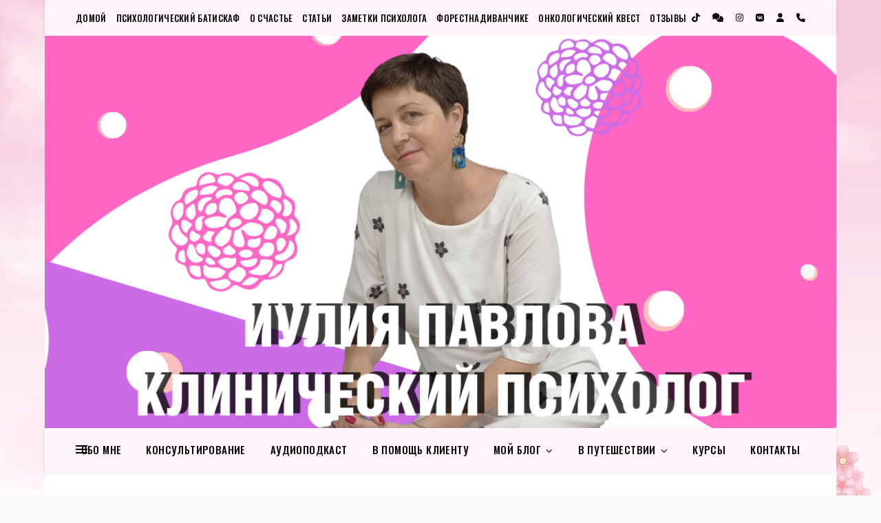

--- FILE ---
content_type: text/html; charset=UTF-8
request_url: https://psychology-online.su/prinjatie-pomoshhi/
body_size: 35428
content:
<!DOCTYPE html>
<html lang="ru-RU" prefix="og: https://ogp.me/ns#">
<head>
	<meta charset="UTF-8">
	<meta name="viewport" content="width=device-width, initial-scale=1.0, maximum-scale=1.0, user-scalable=no" />

	 <!-- Google Tag Manager -->
<script>(function(w,d,s,l,i){w[l]=w[l]||[];w[l].push({'gtm.start':
new Date().getTime(),event:'gtm.js'});var f=d.getElementsByTagName(s)[0],
j=d.createElement(s),dl=l!='dataLayer'?'&l='+l:'';j.async=true;j.src=
'https://www.googletagmanager.com/gtm.js?id='+i+dl;f.parentNode.insertBefore(j,f);
})(window,document,'script','dataLayer','GTM-W8WJ47P');</script>
<!-- End Google Tag Manager -->  <meta name="yandex-verification" content="fb71bc85a588e151" />  <meta name="yandex-verification" content="fb71bc85a588e151" />  <meta name="mailru-verification" content="b5cdfaa1a144f6cb" /> 
<!-- SEO от Rank Math - https://rankmath.com/ -->
<title>В принятии помощи, с.247 | Психолог Иулия Павлова</title>
<meta name="description" content="Трудности в принятии помощи от других людей есть у всех. В той или иной степени, у каждого из нас сидит &quot;чертяка-бояка&quot;. Он шепчет в левое ухо страшные"/>
<meta name="robots" content="follow, index, max-snippet:-1, max-video-preview:-1, max-image-preview:large"/>
<link rel="canonical" href="https://psychology-online.su/prinjatie-pomoshhi/" />
<meta property="og:locale" content="ru_RU" />
<meta property="og:type" content="article" />
<meta property="og:title" content="В принятии помощи, с.247 | Психолог Иулия Павлова" />
<meta property="og:description" content="Трудности в принятии помощи от других людей есть у всех. В той или иной степени, у каждого из нас сидит &quot;чертяка-бояка&quot;. Он шепчет в левое ухо страшные" />
<meta property="og:url" content="https://psychology-online.su/prinjatie-pomoshhi/" />
<meta property="og:site_name" content="Психолог Юлия Щирская" />
<meta property="article:author" content="https://www.facebook.com/iuepsyonline/" />
<meta property="article:tag" content="Блог Иулии Павловой" />
<meta property="article:tag" content="Иулия Павлова" />
<meta property="article:tag" content="консультация онлайн" />
<meta property="article:tag" content="общая психология" />
<meta property="article:tag" content="онлайн психолог" />
<meta property="article:tag" content="помощь психолога" />
<meta property="article:tag" content="психологическое здоровье" />
<meta property="article:tag" content="Экзистенциальная психология" />
<meta property="article:section" content="В помощь клиенту" />
<meta property="og:updated_time" content="2022-12-28T01:15:19+03:00" />
<meta property="og:image" content="https://i0.wp.com/psychology-online.su/wp-content/uploads/2018/02/hand-792920_1280.jpg" />
<meta property="og:image:secure_url" content="https://i0.wp.com/psychology-online.su/wp-content/uploads/2018/02/hand-792920_1280.jpg" />
<meta property="og:image:width" content="1280" />
<meta property="og:image:height" content="882" />
<meta property="og:image:alt" content="В принятии помощи, с.247" />
<meta property="og:image:type" content="image/jpeg" />
<meta property="article:published_time" content="2018-02-06T19:03:10+03:00" />
<meta property="article:modified_time" content="2022-12-28T01:15:19+03:00" />
<meta name="twitter:card" content="summary_large_image" />
<meta name="twitter:title" content="В принятии помощи, с.247 | Психолог Иулия Павлова" />
<meta name="twitter:description" content="Трудности в принятии помощи от других людей есть у всех. В той или иной степени, у каждого из нас сидит &quot;чертяка-бояка&quot;. Он шепчет в левое ухо страшные" />
<meta name="twitter:image" content="https://i0.wp.com/psychology-online.su/wp-content/uploads/2018/02/hand-792920_1280.jpg" />
<meta name="twitter:label1" content="Автор" />
<meta name="twitter:data1" content="Иулия Павлова" />
<meta name="twitter:label2" content="Время чтения" />
<meta name="twitter:data2" content="1 минута" />
<script type="application/ld+json" class="rank-math-schema">{"@context":"https://schema.org","@graph":[{"@type":["Person","Organization"],"@id":"https://psychology-online.su/#person","name":"\u041f\u0441\u0438\u0445\u043e\u043b\u043e\u0433 \u042e\u043b\u0438\u044f \u0429\u0438\u0440\u0441\u043a\u0430\u044f"},{"@type":"WebSite","@id":"https://psychology-online.su/#website","url":"https://psychology-online.su","name":"\u041f\u0441\u0438\u0445\u043e\u043b\u043e\u0433 \u042e\u043b\u0438\u044f \u0429\u0438\u0440\u0441\u043a\u0430\u044f","publisher":{"@id":"https://psychology-online.su/#person"},"inLanguage":"ru-RU"},{"@type":"ImageObject","@id":"https://i0.wp.com/psychology-online.su/wp-content/uploads/2018/02/hand-792920_1280.jpg?fit=1280%2C882&amp;ssl=1","url":"https://i0.wp.com/psychology-online.su/wp-content/uploads/2018/02/hand-792920_1280.jpg?fit=1280%2C882&amp;ssl=1","width":"1280","height":"882","caption":"\u0412 \u043f\u0440\u0438\u043d\u044f\u0442\u0438\u0438 \u043f\u043e\u043c\u043e\u0449\u0438, \u0441.247","inLanguage":"ru-RU"},{"@type":"BreadcrumbList","@id":"https://psychology-online.su/prinjatie-pomoshhi/#breadcrumb","itemListElement":[{"@type":"ListItem","position":"1","item":{"@id":"https://psychology-online.su","name":"\u0414\u043e\u043c\u043e\u0439"}},{"@type":"ListItem","position":"2","item":{"@id":"https://psychology-online.su/category/v-pomoshh-klientu/","name":"\u0412 \u043f\u043e\u043c\u043e\u0449\u044c \u043a\u043b\u0438\u0435\u043d\u0442\u0443"}},{"@type":"ListItem","position":"3","item":{"@id":"https://psychology-online.su/prinjatie-pomoshhi/","name":"\u0412 \u043f\u0440\u0438\u043d\u044f\u0442\u0438\u0438 \u043f\u043e\u043c\u043e\u0449\u0438, \u0441.247"}}]},{"@type":"WebPage","@id":"https://psychology-online.su/prinjatie-pomoshhi/#webpage","url":"https://psychology-online.su/prinjatie-pomoshhi/","name":"\u0412 \u043f\u0440\u0438\u043d\u044f\u0442\u0438\u0438 \u043f\u043e\u043c\u043e\u0449\u0438, \u0441.247 | \u041f\u0441\u0438\u0445\u043e\u043b\u043e\u0433 \u0418\u0443\u043b\u0438\u044f \u041f\u0430\u0432\u043b\u043e\u0432\u0430","datePublished":"2018-02-06T19:03:10+03:00","dateModified":"2022-12-28T01:15:19+03:00","isPartOf":{"@id":"https://psychology-online.su/#website"},"primaryImageOfPage":{"@id":"https://i0.wp.com/psychology-online.su/wp-content/uploads/2018/02/hand-792920_1280.jpg?fit=1280%2C882&amp;ssl=1"},"inLanguage":"ru-RU","breadcrumb":{"@id":"https://psychology-online.su/prinjatie-pomoshhi/#breadcrumb"}},{"@type":"BlogPosting","headline":"\u0412 \u043f\u0440\u0438\u043d\u044f\u0442\u0438\u0438 \u043f\u043e\u043c\u043e\u0449\u0438, \u0441.247 | \u041f\u0441\u0438\u0445\u043e\u043b\u043e\u0433 \u0418\u0443\u043b\u0438\u044f \u041f\u0430\u0432\u043b\u043e\u0432\u0430","datePublished":"2018-02-06T19:03:10+03:00","dateModified":"2022-12-28T01:15:19+03:00","author":{"@type":"Person","name":"\u042e\u043b\u0438\u044f \u0429\u0438\u0440\u0441\u043a\u0430\u044f"},"name":"\u0412 \u043f\u0440\u0438\u043d\u044f\u0442\u0438\u0438 \u043f\u043e\u043c\u043e\u0449\u0438, \u0441.247 | \u041f\u0441\u0438\u0445\u043e\u043b\u043e\u0433 \u0418\u0443\u043b\u0438\u044f \u041f\u0430\u0432\u043b\u043e\u0432\u0430","articleSection":"\u0412 \u043f\u043e\u043c\u043e\u0449\u044c \u043a\u043b\u0438\u0435\u043d\u0442\u0443, \u0415\u0436\u0435\u0434\u043d\u0435\u0432\u043d\u0438\u043a \u041c\u0435\u043b\u043e\u0434\u0438 \u0411\u0438\u0442\u0442\u0438","@id":"https://psychology-online.su/prinjatie-pomoshhi/#schema-21340","isPartOf":{"@id":"https://psychology-online.su/prinjatie-pomoshhi/#webpage"},"publisher":{"@id":"https://psychology-online.su/#person"},"image":{"@id":"https://i0.wp.com/psychology-online.su/wp-content/uploads/2018/02/hand-792920_1280.jpg?fit=1280%2C882&amp;ssl=1"},"inLanguage":"ru-RU","mainEntityOfPage":{"@id":"https://psychology-online.su/prinjatie-pomoshhi/#webpage"}}]}</script>
<!-- /Rank Math WordPress SEO плагин -->

<link rel='dns-prefetch' href='//stats.wp.com' />
<link rel='dns-prefetch' href='//netdna.bootstrapcdn.com' />
<link rel='dns-prefetch' href='//fonts.googleapis.com' />
<link rel='preconnect' href='//i0.wp.com' />
<link rel='preconnect' href='//c0.wp.com' />
<link rel="alternate" type="application/rss+xml" title="Психолог Иулия Павлова &raquo; Лента" href="https://psychology-online.su/feed/" />
<link rel="alternate" type="application/rss+xml" title="Психолог Иулия Павлова &raquo; Лента комментариев" href="https://psychology-online.su/comments/feed/" />
<link rel="alternate" type="application/rss+xml" title="Психолог Иулия Павлова &raquo; Лента комментариев к &laquo;В принятии помощи, с.247&raquo;" href="https://psychology-online.su/prinjatie-pomoshhi/feed/" />
<link rel="alternate" title="oEmbed (JSON)" type="application/json+oembed" href="https://psychology-online.su/wp-json/oembed/1.0/embed?url=https%3A%2F%2Fpsychology-online.su%2Fprinjatie-pomoshhi%2F" />
<link rel="alternate" title="oEmbed (XML)" type="text/xml+oembed" href="https://psychology-online.su/wp-json/oembed/1.0/embed?url=https%3A%2F%2Fpsychology-online.su%2Fprinjatie-pomoshhi%2F&#038;format=xml" />
<style id='wp-img-auto-sizes-contain-inline-css' type='text/css'>
img:is([sizes=auto i],[sizes^="auto," i]){contain-intrinsic-size:3000px 1500px}
/*# sourceURL=wp-img-auto-sizes-contain-inline-css */
</style>
<style id='wp-emoji-styles-inline-css' type='text/css'>

	img.wp-smiley, img.emoji {
		display: inline !important;
		border: none !important;
		box-shadow: none !important;
		height: 1em !important;
		width: 1em !important;
		margin: 0 0.07em !important;
		vertical-align: -0.1em !important;
		background: none !important;
		padding: 0 !important;
	}
/*# sourceURL=wp-emoji-styles-inline-css */
</style>
<style id='wp-block-library-inline-css' type='text/css'>
:root{--wp-block-synced-color:#7a00df;--wp-block-synced-color--rgb:122,0,223;--wp-bound-block-color:var(--wp-block-synced-color);--wp-editor-canvas-background:#ddd;--wp-admin-theme-color:#007cba;--wp-admin-theme-color--rgb:0,124,186;--wp-admin-theme-color-darker-10:#006ba1;--wp-admin-theme-color-darker-10--rgb:0,107,160.5;--wp-admin-theme-color-darker-20:#005a87;--wp-admin-theme-color-darker-20--rgb:0,90,135;--wp-admin-border-width-focus:2px}@media (min-resolution:192dpi){:root{--wp-admin-border-width-focus:1.5px}}.wp-element-button{cursor:pointer}:root .has-very-light-gray-background-color{background-color:#eee}:root .has-very-dark-gray-background-color{background-color:#313131}:root .has-very-light-gray-color{color:#eee}:root .has-very-dark-gray-color{color:#313131}:root .has-vivid-green-cyan-to-vivid-cyan-blue-gradient-background{background:linear-gradient(135deg,#00d084,#0693e3)}:root .has-purple-crush-gradient-background{background:linear-gradient(135deg,#34e2e4,#4721fb 50%,#ab1dfe)}:root .has-hazy-dawn-gradient-background{background:linear-gradient(135deg,#faaca8,#dad0ec)}:root .has-subdued-olive-gradient-background{background:linear-gradient(135deg,#fafae1,#67a671)}:root .has-atomic-cream-gradient-background{background:linear-gradient(135deg,#fdd79a,#004a59)}:root .has-nightshade-gradient-background{background:linear-gradient(135deg,#330968,#31cdcf)}:root .has-midnight-gradient-background{background:linear-gradient(135deg,#020381,#2874fc)}:root{--wp--preset--font-size--normal:16px;--wp--preset--font-size--huge:42px}.has-regular-font-size{font-size:1em}.has-larger-font-size{font-size:2.625em}.has-normal-font-size{font-size:var(--wp--preset--font-size--normal)}.has-huge-font-size{font-size:var(--wp--preset--font-size--huge)}.has-text-align-center{text-align:center}.has-text-align-left{text-align:left}.has-text-align-right{text-align:right}.has-fit-text{white-space:nowrap!important}#end-resizable-editor-section{display:none}.aligncenter{clear:both}.items-justified-left{justify-content:flex-start}.items-justified-center{justify-content:center}.items-justified-right{justify-content:flex-end}.items-justified-space-between{justify-content:space-between}.screen-reader-text{border:0;clip-path:inset(50%);height:1px;margin:-1px;overflow:hidden;padding:0;position:absolute;width:1px;word-wrap:normal!important}.screen-reader-text:focus{background-color:#ddd;clip-path:none;color:#444;display:block;font-size:1em;height:auto;left:5px;line-height:normal;padding:15px 23px 14px;text-decoration:none;top:5px;width:auto;z-index:100000}html :where(.has-border-color){border-style:solid}html :where([style*=border-top-color]){border-top-style:solid}html :where([style*=border-right-color]){border-right-style:solid}html :where([style*=border-bottom-color]){border-bottom-style:solid}html :where([style*=border-left-color]){border-left-style:solid}html :where([style*=border-width]){border-style:solid}html :where([style*=border-top-width]){border-top-style:solid}html :where([style*=border-right-width]){border-right-style:solid}html :where([style*=border-bottom-width]){border-bottom-style:solid}html :where([style*=border-left-width]){border-left-style:solid}html :where(img[class*=wp-image-]){height:auto;max-width:100%}:where(figure){margin:0 0 1em}html :where(.is-position-sticky){--wp-admin--admin-bar--position-offset:var(--wp-admin--admin-bar--height,0px)}@media screen and (max-width:600px){html :where(.is-position-sticky){--wp-admin--admin-bar--position-offset:0px}}

/*# sourceURL=wp-block-library-inline-css */
</style><style id='wp-block-heading-inline-css' type='text/css'>
h1:where(.wp-block-heading).has-background,h2:where(.wp-block-heading).has-background,h3:where(.wp-block-heading).has-background,h4:where(.wp-block-heading).has-background,h5:where(.wp-block-heading).has-background,h6:where(.wp-block-heading).has-background{padding:1.25em 2.375em}h1.has-text-align-left[style*=writing-mode]:where([style*=vertical-lr]),h1.has-text-align-right[style*=writing-mode]:where([style*=vertical-rl]),h2.has-text-align-left[style*=writing-mode]:where([style*=vertical-lr]),h2.has-text-align-right[style*=writing-mode]:where([style*=vertical-rl]),h3.has-text-align-left[style*=writing-mode]:where([style*=vertical-lr]),h3.has-text-align-right[style*=writing-mode]:where([style*=vertical-rl]),h4.has-text-align-left[style*=writing-mode]:where([style*=vertical-lr]),h4.has-text-align-right[style*=writing-mode]:where([style*=vertical-rl]),h5.has-text-align-left[style*=writing-mode]:where([style*=vertical-lr]),h5.has-text-align-right[style*=writing-mode]:where([style*=vertical-rl]),h6.has-text-align-left[style*=writing-mode]:where([style*=vertical-lr]),h6.has-text-align-right[style*=writing-mode]:where([style*=vertical-rl]){rotate:180deg}
/*# sourceURL=https://c0.wp.com/c/6.9/wp-includes/blocks/heading/style.min.css */
</style>
<style id='wp-block-image-inline-css' type='text/css'>
.wp-block-image>a,.wp-block-image>figure>a{display:inline-block}.wp-block-image img{box-sizing:border-box;height:auto;max-width:100%;vertical-align:bottom}@media not (prefers-reduced-motion){.wp-block-image img.hide{visibility:hidden}.wp-block-image img.show{animation:show-content-image .4s}}.wp-block-image[style*=border-radius] img,.wp-block-image[style*=border-radius]>a{border-radius:inherit}.wp-block-image.has-custom-border img{box-sizing:border-box}.wp-block-image.aligncenter{text-align:center}.wp-block-image.alignfull>a,.wp-block-image.alignwide>a{width:100%}.wp-block-image.alignfull img,.wp-block-image.alignwide img{height:auto;width:100%}.wp-block-image .aligncenter,.wp-block-image .alignleft,.wp-block-image .alignright,.wp-block-image.aligncenter,.wp-block-image.alignleft,.wp-block-image.alignright{display:table}.wp-block-image .aligncenter>figcaption,.wp-block-image .alignleft>figcaption,.wp-block-image .alignright>figcaption,.wp-block-image.aligncenter>figcaption,.wp-block-image.alignleft>figcaption,.wp-block-image.alignright>figcaption{caption-side:bottom;display:table-caption}.wp-block-image .alignleft{float:left;margin:.5em 1em .5em 0}.wp-block-image .alignright{float:right;margin:.5em 0 .5em 1em}.wp-block-image .aligncenter{margin-left:auto;margin-right:auto}.wp-block-image :where(figcaption){margin-bottom:1em;margin-top:.5em}.wp-block-image.is-style-circle-mask img{border-radius:9999px}@supports ((-webkit-mask-image:none) or (mask-image:none)) or (-webkit-mask-image:none){.wp-block-image.is-style-circle-mask img{border-radius:0;-webkit-mask-image:url('data:image/svg+xml;utf8,<svg viewBox="0 0 100 100" xmlns="http://www.w3.org/2000/svg"><circle cx="50" cy="50" r="50"/></svg>');mask-image:url('data:image/svg+xml;utf8,<svg viewBox="0 0 100 100" xmlns="http://www.w3.org/2000/svg"><circle cx="50" cy="50" r="50"/></svg>');mask-mode:alpha;-webkit-mask-position:center;mask-position:center;-webkit-mask-repeat:no-repeat;mask-repeat:no-repeat;-webkit-mask-size:contain;mask-size:contain}}:root :where(.wp-block-image.is-style-rounded img,.wp-block-image .is-style-rounded img){border-radius:9999px}.wp-block-image figure{margin:0}.wp-lightbox-container{display:flex;flex-direction:column;position:relative}.wp-lightbox-container img{cursor:zoom-in}.wp-lightbox-container img:hover+button{opacity:1}.wp-lightbox-container button{align-items:center;backdrop-filter:blur(16px) saturate(180%);background-color:#5a5a5a40;border:none;border-radius:4px;cursor:zoom-in;display:flex;height:20px;justify-content:center;opacity:0;padding:0;position:absolute;right:16px;text-align:center;top:16px;width:20px;z-index:100}@media not (prefers-reduced-motion){.wp-lightbox-container button{transition:opacity .2s ease}}.wp-lightbox-container button:focus-visible{outline:3px auto #5a5a5a40;outline:3px auto -webkit-focus-ring-color;outline-offset:3px}.wp-lightbox-container button:hover{cursor:pointer;opacity:1}.wp-lightbox-container button:focus{opacity:1}.wp-lightbox-container button:focus,.wp-lightbox-container button:hover,.wp-lightbox-container button:not(:hover):not(:active):not(.has-background){background-color:#5a5a5a40;border:none}.wp-lightbox-overlay{box-sizing:border-box;cursor:zoom-out;height:100vh;left:0;overflow:hidden;position:fixed;top:0;visibility:hidden;width:100%;z-index:100000}.wp-lightbox-overlay .close-button{align-items:center;cursor:pointer;display:flex;justify-content:center;min-height:40px;min-width:40px;padding:0;position:absolute;right:calc(env(safe-area-inset-right) + 16px);top:calc(env(safe-area-inset-top) + 16px);z-index:5000000}.wp-lightbox-overlay .close-button:focus,.wp-lightbox-overlay .close-button:hover,.wp-lightbox-overlay .close-button:not(:hover):not(:active):not(.has-background){background:none;border:none}.wp-lightbox-overlay .lightbox-image-container{height:var(--wp--lightbox-container-height);left:50%;overflow:hidden;position:absolute;top:50%;transform:translate(-50%,-50%);transform-origin:top left;width:var(--wp--lightbox-container-width);z-index:9999999999}.wp-lightbox-overlay .wp-block-image{align-items:center;box-sizing:border-box;display:flex;height:100%;justify-content:center;margin:0;position:relative;transform-origin:0 0;width:100%;z-index:3000000}.wp-lightbox-overlay .wp-block-image img{height:var(--wp--lightbox-image-height);min-height:var(--wp--lightbox-image-height);min-width:var(--wp--lightbox-image-width);width:var(--wp--lightbox-image-width)}.wp-lightbox-overlay .wp-block-image figcaption{display:none}.wp-lightbox-overlay button{background:none;border:none}.wp-lightbox-overlay .scrim{background-color:#fff;height:100%;opacity:.9;position:absolute;width:100%;z-index:2000000}.wp-lightbox-overlay.active{visibility:visible}@media not (prefers-reduced-motion){.wp-lightbox-overlay.active{animation:turn-on-visibility .25s both}.wp-lightbox-overlay.active img{animation:turn-on-visibility .35s both}.wp-lightbox-overlay.show-closing-animation:not(.active){animation:turn-off-visibility .35s both}.wp-lightbox-overlay.show-closing-animation:not(.active) img{animation:turn-off-visibility .25s both}.wp-lightbox-overlay.zoom.active{animation:none;opacity:1;visibility:visible}.wp-lightbox-overlay.zoom.active .lightbox-image-container{animation:lightbox-zoom-in .4s}.wp-lightbox-overlay.zoom.active .lightbox-image-container img{animation:none}.wp-lightbox-overlay.zoom.active .scrim{animation:turn-on-visibility .4s forwards}.wp-lightbox-overlay.zoom.show-closing-animation:not(.active){animation:none}.wp-lightbox-overlay.zoom.show-closing-animation:not(.active) .lightbox-image-container{animation:lightbox-zoom-out .4s}.wp-lightbox-overlay.zoom.show-closing-animation:not(.active) .lightbox-image-container img{animation:none}.wp-lightbox-overlay.zoom.show-closing-animation:not(.active) .scrim{animation:turn-off-visibility .4s forwards}}@keyframes show-content-image{0%{visibility:hidden}99%{visibility:hidden}to{visibility:visible}}@keyframes turn-on-visibility{0%{opacity:0}to{opacity:1}}@keyframes turn-off-visibility{0%{opacity:1;visibility:visible}99%{opacity:0;visibility:visible}to{opacity:0;visibility:hidden}}@keyframes lightbox-zoom-in{0%{transform:translate(calc((-100vw + var(--wp--lightbox-scrollbar-width))/2 + var(--wp--lightbox-initial-left-position)),calc(-50vh + var(--wp--lightbox-initial-top-position))) scale(var(--wp--lightbox-scale))}to{transform:translate(-50%,-50%) scale(1)}}@keyframes lightbox-zoom-out{0%{transform:translate(-50%,-50%) scale(1);visibility:visible}99%{visibility:visible}to{transform:translate(calc((-100vw + var(--wp--lightbox-scrollbar-width))/2 + var(--wp--lightbox-initial-left-position)),calc(-50vh + var(--wp--lightbox-initial-top-position))) scale(var(--wp--lightbox-scale));visibility:hidden}}
/*# sourceURL=https://c0.wp.com/c/6.9/wp-includes/blocks/image/style.min.css */
</style>
<style id='wp-block-group-inline-css' type='text/css'>
.wp-block-group{box-sizing:border-box}:where(.wp-block-group.wp-block-group-is-layout-constrained){position:relative}
/*# sourceURL=https://c0.wp.com/c/6.9/wp-includes/blocks/group/style.min.css */
</style>
<style id='wp-block-paragraph-inline-css' type='text/css'>
.is-small-text{font-size:.875em}.is-regular-text{font-size:1em}.is-large-text{font-size:2.25em}.is-larger-text{font-size:3em}.has-drop-cap:not(:focus):first-letter{float:left;font-size:8.4em;font-style:normal;font-weight:100;line-height:.68;margin:.05em .1em 0 0;text-transform:uppercase}body.rtl .has-drop-cap:not(:focus):first-letter{float:none;margin-left:.1em}p.has-drop-cap.has-background{overflow:hidden}:root :where(p.has-background){padding:1.25em 2.375em}:where(p.has-text-color:not(.has-link-color)) a{color:inherit}p.has-text-align-left[style*="writing-mode:vertical-lr"],p.has-text-align-right[style*="writing-mode:vertical-rl"]{rotate:180deg}
/*# sourceURL=https://c0.wp.com/c/6.9/wp-includes/blocks/paragraph/style.min.css */
</style>
<style id='wp-block-pullquote-inline-css' type='text/css'>
.wp-block-pullquote{box-sizing:border-box;margin:0 0 1em;overflow-wrap:break-word;padding:4em 0;text-align:center}.wp-block-pullquote blockquote,.wp-block-pullquote p{color:inherit}.wp-block-pullquote blockquote{margin:0}.wp-block-pullquote p{margin-top:0}.wp-block-pullquote p:last-child{margin-bottom:0}.wp-block-pullquote.alignleft,.wp-block-pullquote.alignright{max-width:420px}.wp-block-pullquote cite,.wp-block-pullquote footer{position:relative}.wp-block-pullquote .has-text-color a{color:inherit}.wp-block-pullquote.has-text-align-left blockquote{text-align:left}.wp-block-pullquote.has-text-align-right blockquote{text-align:right}.wp-block-pullquote.has-text-align-center blockquote{text-align:center}.wp-block-pullquote.is-style-solid-color{border:none}.wp-block-pullquote.is-style-solid-color blockquote{margin-left:auto;margin-right:auto;max-width:60%}.wp-block-pullquote.is-style-solid-color blockquote p{font-size:2em;margin-bottom:0;margin-top:0}.wp-block-pullquote.is-style-solid-color blockquote cite{font-style:normal;text-transform:none}.wp-block-pullquote :where(cite){color:inherit;display:block}
/*# sourceURL=https://c0.wp.com/c/6.9/wp-includes/blocks/pullquote/style.min.css */
</style>
<style id='wp-block-quote-inline-css' type='text/css'>
.wp-block-quote{box-sizing:border-box;overflow-wrap:break-word}.wp-block-quote.is-large:where(:not(.is-style-plain)),.wp-block-quote.is-style-large:where(:not(.is-style-plain)){margin-bottom:1em;padding:0 1em}.wp-block-quote.is-large:where(:not(.is-style-plain)) p,.wp-block-quote.is-style-large:where(:not(.is-style-plain)) p{font-size:1.5em;font-style:italic;line-height:1.6}.wp-block-quote.is-large:where(:not(.is-style-plain)) cite,.wp-block-quote.is-large:where(:not(.is-style-plain)) footer,.wp-block-quote.is-style-large:where(:not(.is-style-plain)) cite,.wp-block-quote.is-style-large:where(:not(.is-style-plain)) footer{font-size:1.125em;text-align:right}.wp-block-quote>cite{display:block}
/*# sourceURL=https://c0.wp.com/c/6.9/wp-includes/blocks/quote/style.min.css */
</style>
<style id='wp-block-separator-inline-css' type='text/css'>
@charset "UTF-8";.wp-block-separator{border:none;border-top:2px solid}:root :where(.wp-block-separator.is-style-dots){height:auto;line-height:1;text-align:center}:root :where(.wp-block-separator.is-style-dots):before{color:currentColor;content:"···";font-family:serif;font-size:1.5em;letter-spacing:2em;padding-left:2em}.wp-block-separator.is-style-dots{background:none!important;border:none!important}
/*# sourceURL=https://c0.wp.com/c/6.9/wp-includes/blocks/separator/style.min.css */
</style>
<style id='global-styles-inline-css' type='text/css'>
:root{--wp--preset--aspect-ratio--square: 1;--wp--preset--aspect-ratio--4-3: 4/3;--wp--preset--aspect-ratio--3-4: 3/4;--wp--preset--aspect-ratio--3-2: 3/2;--wp--preset--aspect-ratio--2-3: 2/3;--wp--preset--aspect-ratio--16-9: 16/9;--wp--preset--aspect-ratio--9-16: 9/16;--wp--preset--color--black: #000000;--wp--preset--color--cyan-bluish-gray: #abb8c3;--wp--preset--color--white: #ffffff;--wp--preset--color--pale-pink: #f78da7;--wp--preset--color--vivid-red: #cf2e2e;--wp--preset--color--luminous-vivid-orange: #ff6900;--wp--preset--color--luminous-vivid-amber: #fcb900;--wp--preset--color--light-green-cyan: #7bdcb5;--wp--preset--color--vivid-green-cyan: #00d084;--wp--preset--color--pale-cyan-blue: #8ed1fc;--wp--preset--color--vivid-cyan-blue: #0693e3;--wp--preset--color--vivid-purple: #9b51e0;--wp--preset--gradient--vivid-cyan-blue-to-vivid-purple: linear-gradient(135deg,rgb(6,147,227) 0%,rgb(155,81,224) 100%);--wp--preset--gradient--light-green-cyan-to-vivid-green-cyan: linear-gradient(135deg,rgb(122,220,180) 0%,rgb(0,208,130) 100%);--wp--preset--gradient--luminous-vivid-amber-to-luminous-vivid-orange: linear-gradient(135deg,rgb(252,185,0) 0%,rgb(255,105,0) 100%);--wp--preset--gradient--luminous-vivid-orange-to-vivid-red: linear-gradient(135deg,rgb(255,105,0) 0%,rgb(207,46,46) 100%);--wp--preset--gradient--very-light-gray-to-cyan-bluish-gray: linear-gradient(135deg,rgb(238,238,238) 0%,rgb(169,184,195) 100%);--wp--preset--gradient--cool-to-warm-spectrum: linear-gradient(135deg,rgb(74,234,220) 0%,rgb(151,120,209) 20%,rgb(207,42,186) 40%,rgb(238,44,130) 60%,rgb(251,105,98) 80%,rgb(254,248,76) 100%);--wp--preset--gradient--blush-light-purple: linear-gradient(135deg,rgb(255,206,236) 0%,rgb(152,150,240) 100%);--wp--preset--gradient--blush-bordeaux: linear-gradient(135deg,rgb(254,205,165) 0%,rgb(254,45,45) 50%,rgb(107,0,62) 100%);--wp--preset--gradient--luminous-dusk: linear-gradient(135deg,rgb(255,203,112) 0%,rgb(199,81,192) 50%,rgb(65,88,208) 100%);--wp--preset--gradient--pale-ocean: linear-gradient(135deg,rgb(255,245,203) 0%,rgb(182,227,212) 50%,rgb(51,167,181) 100%);--wp--preset--gradient--electric-grass: linear-gradient(135deg,rgb(202,248,128) 0%,rgb(113,206,126) 100%);--wp--preset--gradient--midnight: linear-gradient(135deg,rgb(2,3,129) 0%,rgb(40,116,252) 100%);--wp--preset--font-size--small: 13px;--wp--preset--font-size--medium: 20px;--wp--preset--font-size--large: 36px;--wp--preset--font-size--x-large: 42px;--wp--preset--spacing--20: 0.44rem;--wp--preset--spacing--30: 0.67rem;--wp--preset--spacing--40: 1rem;--wp--preset--spacing--50: 1.5rem;--wp--preset--spacing--60: 2.25rem;--wp--preset--spacing--70: 3.38rem;--wp--preset--spacing--80: 5.06rem;--wp--preset--shadow--natural: 6px 6px 9px rgba(0, 0, 0, 0.2);--wp--preset--shadow--deep: 12px 12px 50px rgba(0, 0, 0, 0.4);--wp--preset--shadow--sharp: 6px 6px 0px rgba(0, 0, 0, 0.2);--wp--preset--shadow--outlined: 6px 6px 0px -3px rgb(255, 255, 255), 6px 6px rgb(0, 0, 0);--wp--preset--shadow--crisp: 6px 6px 0px rgb(0, 0, 0);}:where(.is-layout-flex){gap: 0.5em;}:where(.is-layout-grid){gap: 0.5em;}body .is-layout-flex{display: flex;}.is-layout-flex{flex-wrap: wrap;align-items: center;}.is-layout-flex > :is(*, div){margin: 0;}body .is-layout-grid{display: grid;}.is-layout-grid > :is(*, div){margin: 0;}:where(.wp-block-columns.is-layout-flex){gap: 2em;}:where(.wp-block-columns.is-layout-grid){gap: 2em;}:where(.wp-block-post-template.is-layout-flex){gap: 1.25em;}:where(.wp-block-post-template.is-layout-grid){gap: 1.25em;}.has-black-color{color: var(--wp--preset--color--black) !important;}.has-cyan-bluish-gray-color{color: var(--wp--preset--color--cyan-bluish-gray) !important;}.has-white-color{color: var(--wp--preset--color--white) !important;}.has-pale-pink-color{color: var(--wp--preset--color--pale-pink) !important;}.has-vivid-red-color{color: var(--wp--preset--color--vivid-red) !important;}.has-luminous-vivid-orange-color{color: var(--wp--preset--color--luminous-vivid-orange) !important;}.has-luminous-vivid-amber-color{color: var(--wp--preset--color--luminous-vivid-amber) !important;}.has-light-green-cyan-color{color: var(--wp--preset--color--light-green-cyan) !important;}.has-vivid-green-cyan-color{color: var(--wp--preset--color--vivid-green-cyan) !important;}.has-pale-cyan-blue-color{color: var(--wp--preset--color--pale-cyan-blue) !important;}.has-vivid-cyan-blue-color{color: var(--wp--preset--color--vivid-cyan-blue) !important;}.has-vivid-purple-color{color: var(--wp--preset--color--vivid-purple) !important;}.has-black-background-color{background-color: var(--wp--preset--color--black) !important;}.has-cyan-bluish-gray-background-color{background-color: var(--wp--preset--color--cyan-bluish-gray) !important;}.has-white-background-color{background-color: var(--wp--preset--color--white) !important;}.has-pale-pink-background-color{background-color: var(--wp--preset--color--pale-pink) !important;}.has-vivid-red-background-color{background-color: var(--wp--preset--color--vivid-red) !important;}.has-luminous-vivid-orange-background-color{background-color: var(--wp--preset--color--luminous-vivid-orange) !important;}.has-luminous-vivid-amber-background-color{background-color: var(--wp--preset--color--luminous-vivid-amber) !important;}.has-light-green-cyan-background-color{background-color: var(--wp--preset--color--light-green-cyan) !important;}.has-vivid-green-cyan-background-color{background-color: var(--wp--preset--color--vivid-green-cyan) !important;}.has-pale-cyan-blue-background-color{background-color: var(--wp--preset--color--pale-cyan-blue) !important;}.has-vivid-cyan-blue-background-color{background-color: var(--wp--preset--color--vivid-cyan-blue) !important;}.has-vivid-purple-background-color{background-color: var(--wp--preset--color--vivid-purple) !important;}.has-black-border-color{border-color: var(--wp--preset--color--black) !important;}.has-cyan-bluish-gray-border-color{border-color: var(--wp--preset--color--cyan-bluish-gray) !important;}.has-white-border-color{border-color: var(--wp--preset--color--white) !important;}.has-pale-pink-border-color{border-color: var(--wp--preset--color--pale-pink) !important;}.has-vivid-red-border-color{border-color: var(--wp--preset--color--vivid-red) !important;}.has-luminous-vivid-orange-border-color{border-color: var(--wp--preset--color--luminous-vivid-orange) !important;}.has-luminous-vivid-amber-border-color{border-color: var(--wp--preset--color--luminous-vivid-amber) !important;}.has-light-green-cyan-border-color{border-color: var(--wp--preset--color--light-green-cyan) !important;}.has-vivid-green-cyan-border-color{border-color: var(--wp--preset--color--vivid-green-cyan) !important;}.has-pale-cyan-blue-border-color{border-color: var(--wp--preset--color--pale-cyan-blue) !important;}.has-vivid-cyan-blue-border-color{border-color: var(--wp--preset--color--vivid-cyan-blue) !important;}.has-vivid-purple-border-color{border-color: var(--wp--preset--color--vivid-purple) !important;}.has-vivid-cyan-blue-to-vivid-purple-gradient-background{background: var(--wp--preset--gradient--vivid-cyan-blue-to-vivid-purple) !important;}.has-light-green-cyan-to-vivid-green-cyan-gradient-background{background: var(--wp--preset--gradient--light-green-cyan-to-vivid-green-cyan) !important;}.has-luminous-vivid-amber-to-luminous-vivid-orange-gradient-background{background: var(--wp--preset--gradient--luminous-vivid-amber-to-luminous-vivid-orange) !important;}.has-luminous-vivid-orange-to-vivid-red-gradient-background{background: var(--wp--preset--gradient--luminous-vivid-orange-to-vivid-red) !important;}.has-very-light-gray-to-cyan-bluish-gray-gradient-background{background: var(--wp--preset--gradient--very-light-gray-to-cyan-bluish-gray) !important;}.has-cool-to-warm-spectrum-gradient-background{background: var(--wp--preset--gradient--cool-to-warm-spectrum) !important;}.has-blush-light-purple-gradient-background{background: var(--wp--preset--gradient--blush-light-purple) !important;}.has-blush-bordeaux-gradient-background{background: var(--wp--preset--gradient--blush-bordeaux) !important;}.has-luminous-dusk-gradient-background{background: var(--wp--preset--gradient--luminous-dusk) !important;}.has-pale-ocean-gradient-background{background: var(--wp--preset--gradient--pale-ocean) !important;}.has-electric-grass-gradient-background{background: var(--wp--preset--gradient--electric-grass) !important;}.has-midnight-gradient-background{background: var(--wp--preset--gradient--midnight) !important;}.has-small-font-size{font-size: var(--wp--preset--font-size--small) !important;}.has-medium-font-size{font-size: var(--wp--preset--font-size--medium) !important;}.has-large-font-size{font-size: var(--wp--preset--font-size--large) !important;}.has-x-large-font-size{font-size: var(--wp--preset--font-size--x-large) !important;}
:root :where(.wp-block-pullquote){font-size: 1.5em;line-height: 1.6;}
/*# sourceURL=global-styles-inline-css */
</style>
<style id='core-block-supports-inline-css' type='text/css'>
.wp-container-core-group-is-layout-bcfe9290 > :where(:not(.alignleft):not(.alignright):not(.alignfull)){max-width:480px;margin-left:auto !important;margin-right:auto !important;}.wp-container-core-group-is-layout-bcfe9290 > .alignwide{max-width:480px;}.wp-container-core-group-is-layout-bcfe9290 .alignfull{max-width:none;}
/*# sourceURL=core-block-supports-inline-css */
</style>

<style id='classic-theme-styles-inline-css' type='text/css'>
/*! This file is auto-generated */
.wp-block-button__link{color:#fff;background-color:#32373c;border-radius:9999px;box-shadow:none;text-decoration:none;padding:calc(.667em + 2px) calc(1.333em + 2px);font-size:1.125em}.wp-block-file__button{background:#32373c;color:#fff;text-decoration:none}
/*# sourceURL=/wp-includes/css/classic-themes.min.css */
</style>
<link rel='stylesheet' id='ub-extension-style-css-css' href='https://psychology-online.su/wp-content/plugins/ultimate-blocks/src/extensions/style.css?ver=6.9' type='text/css' media='all' />
<link rel='stylesheet' id='responsive-lightbox-swipebox-css' href='https://psychology-online.su/wp-content/plugins/responsive-lightbox/assets/swipebox/swipebox.min.css?ver=1.5.2' type='text/css' media='all' />
<link rel='stylesheet' id='ppress-frontend-css' href='https://psychology-online.su/wp-content/plugins/wp-user-avatar/assets/css/frontend.min.css?ver=4.16.8' type='text/css' media='all' />
<link rel='stylesheet' id='ppress-flatpickr-css' href='https://psychology-online.su/wp-content/plugins/wp-user-avatar/assets/flatpickr/flatpickr.min.css?ver=4.16.8' type='text/css' media='all' />
<link rel='stylesheet' id='ppress-select2-css' href='https://psychology-online.su/wp-content/plugins/wp-user-avatar/assets/select2/select2.min.css?ver=6.9' type='text/css' media='all' />
<link rel='stylesheet' id='testimonial-rotator-style-css' href='https://psychology-online.su/wp-content/plugins/testimonial-rotator/testimonial-rotator-style.css?ver=6.9' type='text/css' media='all' />
<link rel='stylesheet' id='font-awesome-css' href='//netdna.bootstrapcdn.com/font-awesome/latest/css/font-awesome.min.css?ver=6.9' type='text/css' media='all' />
<link rel='stylesheet' id='ashe-style-css' href='https://psychology-online.su/wp-content/themes/ashe-pro-premium/style.css?ver=3.5.9' type='text/css' media='all' />
<link rel='stylesheet' id='ashe-responsive-css' href='https://psychology-online.su/wp-content/themes/ashe-pro-premium/assets/css/responsive.css?ver=3.5.9' type='text/css' media='all' />
<link rel='stylesheet' id='fontello-css' href='https://psychology-online.su/wp-content/themes/ashe-pro-premium/assets/css/fontello.css?ver=3.5.4' type='text/css' media='all' />
<link rel='stylesheet' id='slick-css' href='https://psychology-online.su/wp-content/themes/ashe-pro-premium/assets/css/slick.css?ver=6.9' type='text/css' media='all' />
<link rel='stylesheet' id='scrollbar-css' href='https://psychology-online.su/wp-content/themes/ashe-pro-premium/assets/css/perfect-scrollbar.css?ver=6.9' type='text/css' media='all' />
<link rel='stylesheet' id='ashe_enqueue_Dancing_Script-css' href='https://fonts.googleapis.com/css?family=Dancing+Script%3A100%2C200%2C300%2C400%2C500%2C600%2C700%2C800%2C900&#038;ver=1.0.0' type='text/css' media='all' />
<link rel='stylesheet' id='ashe_enqueue_Oswald-css' href='https://fonts.googleapis.com/css?family=Oswald%3A100%2C200%2C300%2C400%2C500%2C600%2C700%2C800%2C900&#038;ver=1.0.0' type='text/css' media='all' />
<link rel='stylesheet' id='ashe_enqueue_Roboto_Condensed-css' href='https://fonts.googleapis.com/css?family=Roboto+Condensed%3A100%2C200%2C300%2C400%2C500%2C600%2C700%2C800%2C900&#038;ver=1.0.0' type='text/css' media='all' />
<link rel='stylesheet' id='recent-posts-widget-with-thumbnails-public-style-css' href='https://psychology-online.su/wp-content/plugins/recent-posts-widget-with-thumbnails/public.css?ver=7.1.1' type='text/css' media='all' />
<link rel='stylesheet' id='jetpack-subscriptions-css' href='https://c0.wp.com/p/jetpack/15.3.1/_inc/build/subscriptions/subscriptions.min.css' type='text/css' media='all' />
<script type="text/javascript" src="https://c0.wp.com/c/6.9/wp-includes/js/jquery/jquery.min.js" id="jquery-core-js"></script>
<script type="text/javascript" src="https://c0.wp.com/c/6.9/wp-includes/js/jquery/jquery-migrate.min.js" id="jquery-migrate-js"></script>
<script type="text/javascript" src="https://psychology-online.su/wp-content/plugins/responsive-lightbox/assets/dompurify/purify.min.js?ver=3.1.7" id="dompurify-js"></script>
<script type="text/javascript" id="responsive-lightbox-sanitizer-js-before">
/* <![CDATA[ */
window.RLG = window.RLG || {}; window.RLG.sanitizeAllowedHosts = ["youtube.com","www.youtube.com","youtu.be","vimeo.com","player.vimeo.com"];
//# sourceURL=responsive-lightbox-sanitizer-js-before
/* ]]> */
</script>
<script type="text/javascript" src="https://psychology-online.su/wp-content/plugins/responsive-lightbox/js/sanitizer.js?ver=2.6.0" id="responsive-lightbox-sanitizer-js"></script>
<script type="text/javascript" src="https://psychology-online.su/wp-content/plugins/responsive-lightbox/assets/swipebox/jquery.swipebox.min.js?ver=1.5.2" id="responsive-lightbox-swipebox-js"></script>
<script type="text/javascript" src="https://c0.wp.com/c/6.9/wp-includes/js/underscore.min.js" id="underscore-js"></script>
<script type="text/javascript" src="https://psychology-online.su/wp-content/plugins/responsive-lightbox/assets/infinitescroll/infinite-scroll.pkgd.min.js?ver=4.0.1" id="responsive-lightbox-infinite-scroll-js"></script>
<script type="text/javascript" id="responsive-lightbox-js-before">
/* <![CDATA[ */
var rlArgs = {"script":"swipebox","selector":"lightbox","customEvents":"","activeGalleries":true,"animation":true,"hideCloseButtonOnMobile":false,"removeBarsOnMobile":false,"hideBars":true,"hideBarsDelay":5000,"videoMaxWidth":1080,"useSVG":true,"loopAtEnd":false,"woocommerce_gallery":false,"ajaxurl":"https:\/\/psychology-online.su\/wp-admin\/admin-ajax.php","nonce":"c17d3daa40","preview":false,"postId":1162,"scriptExtension":false};

//# sourceURL=responsive-lightbox-js-before
/* ]]> */
</script>
<script type="text/javascript" src="https://psychology-online.su/wp-content/plugins/responsive-lightbox/js/front.js?ver=2.6.0" id="responsive-lightbox-js"></script>
<script type="text/javascript" src="https://psychology-online.su/wp-content/plugins/wp-user-avatar/assets/flatpickr/flatpickr.min.js?ver=4.16.8" id="ppress-flatpickr-js"></script>
<script type="text/javascript" src="https://psychology-online.su/wp-content/plugins/wp-user-avatar/assets/select2/select2.min.js?ver=4.16.8" id="ppress-select2-js"></script>
<script type="text/javascript" src="https://psychology-online.su/wp-content/plugins/testimonial-rotator/js/jquery.cycletwo.js?ver=6.9" id="cycletwo-js"></script>
<script type="text/javascript" src="https://psychology-online.su/wp-content/plugins/testimonial-rotator/js/jquery.cycletwo.addons.js?ver=6.9" id="cycletwo-addons-js"></script>
<link rel="https://api.w.org/" href="https://psychology-online.su/wp-json/" /><link rel="alternate" title="JSON" type="application/json" href="https://psychology-online.su/wp-json/wp/v2/posts/1162" /><link rel="EditURI" type="application/rsd+xml" title="RSD" href="https://psychology-online.su/xmlrpc.php?rsd" />
<meta name="generator" content="WordPress 6.9" />
<link rel='shortlink' href='https://psychology-online.su/?p=1162' />
	<style>img#wpstats{display:none}</style>
		<style id="ashe_dynamic_css">#top-bar,#top-menu .sub-menu {background-color: #fff4fc;}#top-bar a {color: #000000;}#top-menu .sub-menu,#top-menu .sub-menu a {border-color: rgba(0,0,0, 0.05);}#top-bar a:hover,#top-bar li.current-menu-item > a,#top-bar li.current-menu-ancestor > a,#top-bar .sub-menu li.current-menu-item > a,#top-bar .sub-menu li.current-menu-ancestor> a {color: #00c9f2;}.header-logo a,.site-description {color: #111111;}.entry-header {background-color: #ffffff;}#main-nav,#main-menu .sub-menu,#main-nav #s {background-color: #fff4fc;}#main-nav a,#main-nav .svg-inline--fa,#main-nav #s,.instagram-title h2 {color: #000000;}.main-nav-sidebar span,.mobile-menu-btn span {background-color: #000000;}#main-nav {box-shadow: 0px 1px 5px rgba(0,0,0, 0.1);}#main-menu .sub-menu,#main-menu .sub-menu a {border-color: rgba(0,0,0, 0.05);}#main-nav #s::-webkit-input-placeholder { /* Chrome/Opera/Safari */color: rgba(0,0,0, 0.7);}#main-nav #s::-moz-placeholder { /* Firefox 19+ */color: rgba(0,0,0, 0.7);}#main-nav #s:-ms-input-placeholder { /* IE 10+ */color: rgba(0,0,0, 0.7);}#main-nav #s:-moz-placeholder { /* Firefox 18- */color: rgba(0,0,0, 0.7);}#main-nav a:hover,#main-nav .svg-inline--fa:hover,#main-nav li.current-menu-item > a,#main-nav li.current-menu-ancestor > a,#main-nav .sub-menu li.current-menu-item > a,#main-nav .sub-menu li.current-menu-ancestor> a {color: #00c9f2;}.main-nav-sidebar:hover span,.mobile-menu-btn:hover span {background-color: #00c9f2;}/* Background */.sidebar-alt,.main-content,.featured-slider-area,#featured-links,.page-content select,.page-content input,.page-content textarea {background-color: #ffffff;}.page-content #featured-links h6,.instagram-title h2 {background-color: rgba(255,255,255, 0.85);}.ashe_promo_box_widget h6 {background-color: #ffffff;}.ashe_promo_box_widget .promo-box:after{border-color: #ffffff;}/* Text */.page-content,.page-content select,.page-content input,.page-content textarea,.page-content .post-author a,.page-content .ashe-widget a,.page-content .comment-author,.page-content #featured-links h6,.ashe_promo_box_widget h6 {color: #464646;}/* Title */.page-content h1,.page-content h2,.page-content h3,.page-content h4,.page-content h5,.page-content h6,.page-content .post-title a,.page-content .author-description h4 a,.page-content .related-posts h4 a,.page-content .blog-pagination .previous-page a,.page-content .blog-pagination .next-page a,blockquote,.page-content .post-share a {color: #030303;}.sidebar-alt-close-btn span {background-color: #030303;}.page-content .post-title a:hover {color: rgba(3,3,3, 0.75);}/* Meta */.page-content .post-date,.page-content .post-comments,.page-content .meta-sep,.page-content .post-author,.page-content [data-layout*="list"] .post-author a,.page-content .related-post-date,.page-content .comment-meta a,.page-content .author-share a,.page-content .post-tags a,.page-content .tagcloud a,.widget_categories li,.widget_archive li,.ashe-subscribe-text p,.rpwwt-post-author,.rpwwt-post-categories,.rpwwt-post-date,.rpwwt-post-comments-number {color: #bcbcbc;}.page-content input::-webkit-input-placeholder { /* Chrome/Opera/Safari */color: #bcbcbc;}.page-content input::-moz-placeholder { /* Firefox 19+ */color: #bcbcbc;}.page-content input:-ms-input-placeholder { /* IE 10+ */color: #bcbcbc;}.page-content input:-moz-placeholder { /* Firefox 18- */color: #bcbcbc;}/* Accent */.page-content a,.post-categories,#page-wrap .ashe-widget.widget_text a,#page-wrap .ashe-widget.ashe_author_widget a {color: #21c3ff;}/* Disable TMP.page-content .elementor a,.page-content .elementor a:hover {color: inherit;}*/.ps-container > .ps-scrollbar-y-rail > .ps-scrollbar-y {background: #21c3ff;}.page-content a:hover {color: rgba(33,195,255, 0.8);}blockquote {border-color: #21c3ff;}.slide-caption {color: #ffffff;background: #21c3ff;}/* Selection */::-moz-selection {color: #ffffff;background: #21c3ff;}::selection {color: #ffffff;background: #21c3ff;}.page-content .wprm-rating-star svg polygon {stroke: #21c3ff;}.page-content .wprm-rating-star-full svg polygon,.page-content .wprm-comment-rating svg path,.page-content .comment-form-wprm-rating svg path{fill: #21c3ff;}/* Border */.page-content .post-footer,[data-layout*="list"] .blog-grid > li,.page-content .author-description,.page-content .related-posts,.page-content .entry-comments,.page-content .ashe-widget li,.page-content #wp-calendar,.page-content #wp-calendar caption,.page-content #wp-calendar tbody td,.page-content .widget_nav_menu li a,.page-content .widget_pages li a,.page-content .tagcloud a,.page-content select,.page-content input,.page-content textarea,.widget-title h2:before,.widget-title h2:after,.post-tags a,.gallery-caption,.wp-caption-text,table tr,table th,table td,pre,.page-content .wprm-recipe-instruction {border-color: #e8e8e8;}.page-content .wprm-recipe {box-shadow: 0 0 3px 1px #e8e8e8;}hr {background-color: #e8e8e8;}.wprm-recipe-details-container,.wprm-recipe-notes-container p {background-color: rgba(232,232,232, 0.4);}/* Buttons */.widget_search .svg-fa-wrap,.widget_search #searchsubmit,.single-navigation i,.page-content input.submit,.page-content .blog-pagination.numeric a,.page-content .blog-pagination.load-more a,.page-content .mc4wp-form-fields input[type="submit"],.page-content .widget_wysija input[type="submit"],.page-content .post-password-form input[type="submit"],.page-content .wpcf7 [type="submit"],.page-content .wprm-recipe-print,.page-content .wprm-jump-to-recipe-shortcode,.page-content .wprm-print-recipe-shortcode {color: #ffffff;background-color: #21c3ff;}.single-navigation i:hover,.page-content input.submit:hover,.ashe-boxed-style .page-content input.submit:hover,.page-content .blog-pagination.numeric a:hover,.ashe-boxed-style .page-content .blog-pagination.numeric a:hover,.page-content .blog-pagination.numeric span,.page-content .blog-pagination.load-more a:hover,.ashe-boxed-style .page-content .blog-pagination.load-more a:hover,.page-content .mc4wp-form-fields input[type="submit"]:hover,.page-content .widget_wysija input[type="submit"]:hover,.page-content .post-password-form input[type="submit"]:hover,.page-content .wpcf7 [type="submit"]:hover,.page-content .wprm-recipe-print:hover,.page-content .wprm-jump-to-recipe-shortcode:hover,.page-content .wprm-print-recipe-shortcode:hover {color: #ffffff;background-color: #00c9f2;}/* Image Overlay */.image-overlay,#infscr-loading,.page-content h4.image-overlay,.image-overlay a,.post-slider .prev-arrow,.post-slider .next-arrow,.header-slider-prev-arrow,.header-slider-next-arrow,.page-content .image-overlay a,#featured-slider .slick-arrow,#featured-slider .slider-dots,.header-slider-dots {color: #ffffff;}.image-overlay,#infscr-loading,.page-content h4.image-overlay {background-color: rgba(73,73,73, 0.3);}/* Background */#page-footer,#page-footer select,#page-footer input,#page-footer textarea {background-color: #fff4fc;}/* Text */#page-footer,#page-footer a,#page-footer select,#page-footer input,#page-footer textarea {color: #333333;}/* Title */#page-footer h1,#page-footer h2,#page-footer h3,#page-footer h4,#page-footer h5,#page-footer h6 {color: #111111;}/* Accent */#page-footer a:hover {color: #21c3ff;}/* Border */#page-footer a,#page-footer .ashe-widget li,#page-footer #wp-calendar,#page-footer #wp-calendar caption,#page-footer #wp-calendar th,#page-footer #wp-calendar td,#page-footer .widget_nav_menu li a,#page-footer select,#page-footer input,#page-footer textarea,#page-footer .widget-title h2:before,#page-footer .widget-title h2:after,.footer-widgets,.category-description,.tag-description {border-color: #e0dbdb;}#page-footer hr {background-color: #e0dbdb;}.ashe-preloader-wrap {background-color: #333333;}@media screen and ( max-width: 768px ) {.mini-logo a {max-width: 60px !important;} }@media screen and ( max-width: 768px ) {#featured-links {display: none;}}@media screen and ( max-width: 640px ) {.related-posts {display: none;}}.header-logo a {font-family: 'Dancing Script';font-size: 180px;line-height: 120px;letter-spacing: 10px;font-weight: 700;}.site-description {font-family: 'Dancing Script';}.header-logo .site-description {font-size: 18px;}#top-menu li a {font-family: 'Oswald';font-size: 13px;line-height: 52px;letter-spacing: 0.3px;font-weight: 500;}.top-bar-socials a {font-size: 13px;line-height: 52px;}#top-bar .mobile-menu-btn {line-height: 52px;}#top-menu .sub-menu > li > a {font-size: 11px;line-height: 3.7;letter-spacing: 0.3px;}@media screen and ( max-width: 979px ) {.top-bar-socials {float: none !important;}.top-bar-socials a {line-height: 40px !important;}}#main-menu li a,.mobile-menu-btn a {font-family: 'Oswald';font-size: 15px;line-height: 62px;letter-spacing: 0.4px;font-weight: 500;}#mobile-menu li {font-family: 'Oswald';font-size: 15px;line-height: 3.4;letter-spacing: 0.4px;font-weight: 500;}.main-nav-search,#main-nav #s,.dark-mode-switcher,.main-nav-socials-trigger {font-size: 15px;line-height: 62px;}#main-nav #s {line-height: 63px;}#main-menu li.menu-item-has-children>a:after {font-size: 15px;}#main-nav {min-height:62px;}.main-nav-sidebar,.mini-logo {height:62px;}#main-menu .sub-menu > li > a,#mobile-menu .sub-menu > li {font-size: 12px;line-height: 3.8;letter-spacing: 0.3px;}.mobile-menu-btn {font-size: 18px;line-height: 62px;}.main-nav-socials a {font-size: 14px;line-height: 62px;}#top-menu li a,#main-menu li a,#mobile-menu li,.mobile-menu-btn a {text-transform: uppercase;}.post-meta,#wp-calendar thead th,#wp-calendar caption,h1,h2,h3,h4,h5,h6,blockquote p,#reply-title,#reply-title a {font-family: 'Oswald';}/* font size 40px */h1 {font-size: 32px;}/* font size 36px */h2 {font-size: 29px;}/* font size 30px */h3 {font-size: 24px;}/* font size 24px */h4 {font-size: 19px;}/* font size 22px */h5,.page-content .wprm-recipe-name,.page-content .wprm-recipe-header {font-size: 17px;}/* font size 20px */h6 {font-size: 16px;}/* font size 19px */blockquote p {font-size: 16px;}/* font size 18px */.related-posts h4 a {font-size: 16px;}/* font size 16px */.author-description h4,.category-description h4,.tag-description h4,#reply-title,#reply-title a,.comment-title,.widget-title h2,.ashe_author_widget h3 {font-size: 15px;}.post-title,.page-title {line-height: 45px;}/* letter spacing 0.5px */.slider-title,.post-title,.page-title,.related-posts h4 a {letter-spacing: 0.5px;}/* letter spacing 1.5px */.widget-title h2,.author-description h4,.category-description h4,.tag-description h4,.comment-title,#reply-title,#reply-title a,.ashe_author_widget h3 {letter-spacing: 1.5px;}/* letter spacing 2px */.related-posts h3 {letter-spacing: 2px;}/* font weight */h1,h2,h3,h4,h5,h6 {font-weight: 300;}h1,h2,h3,h4,h5,h6 {font-style: normal;}h1,h2,h3,h4,h5,h6 {text-transform: none;}body,.page-404 h2,#featured-links h6,.ashe_promo_box_widget h6,.comment-author,.related-posts h3,.instagram-title h2,input,textarea,select,.no-result-found h1,.ashe-subscribe-text h4,.widget_wysija_cont .updated,.widget_wysija_cont .error,.widget_wysija_cont .xdetailed-errors {font-family: 'Roboto Condensed';}body,.page-404 h2,.no-result-found h1 {font-weight: 400;}body,.comment-author {font-size: 16px;}body p,.post-content,.post-content li,.comment-text li {line-height: 26px;}/* letter spacing 0 */body p,.post-content,.comment-author,.widget_recent_comments li,.widget_meta li,.widget_recent_comments li,.widget_pages > ul > li,.widget_archive li,.widget_categories > ul > li,.widget_recent_entries ul li,.widget_nav_menu li,.related-post-date,.post-media .image-overlay a,.post-meta,.rpwwt-post-title {letter-spacing: 0px;}/* letter spacing 0.5 + */.post-author,.post-media .image-overlay span,blockquote p {letter-spacing: 0.5px;}/* letter spacing 1 + */#main-nav #searchform input,#featured-links h6,.ashe_promo_box_widget h6,.instagram-title h2,.ashe-subscribe-text h4,.page-404 p,#wp-calendar caption {letter-spacing: 1px;}/* letter spacing 2 + */.comments-area #submit,.tagcloud a,.mc4wp-form-fields input[type='submit'],.widget_wysija input[type='submit'],.slider-read-more a,.post-categories a,.read-more a,.no-result-found h1,.blog-pagination a,.blog-pagination span {letter-spacing: 2px;}/* font size 18px */.post-media .image-overlay p,.post-media .image-overlay a {font-size: 19px;}/* font size 16px */.ashe_social_widget .social-icons a {font-size: 17px;}/* font size 14px */.post-author,.post-share,.related-posts h3,input,textarea,select,.comment-reply-link,.wp-caption-text,.author-share a,#featured-links h6,.ashe_promo_box_widget h6,#wp-calendar,.instagram-title h2 {font-size: 14px;}/* font size 13px */.slider-categories,.slider-read-more a,.read-more a,.blog-pagination a,.blog-pagination span,.footer-socials a,.rpwwt-post-author,.rpwwt-post-categories,.rpwwt-post-date,.rpwwt-post-comments-number,.copyright-info,.footer-menu-container {font-size: 13px;}/* font size 12px */.post-categories a,.post-tags a,.widget_recent_entries ul li span,#wp-calendar caption,#wp-calendar tfoot #prev a,#wp-calendar tfoot #next a {font-size: 13px;}/* font size 11px */.related-post-date,.comment-meta,.tagcloud a {font-size: 12px !important;}.boxed-wrapper {max-width: 1150px;}.sidebar-alt {max-width: 350px;left: -350px; padding: 85px 35px 0px;}.sidebar-left,.sidebar-right {width: 318px;}[data-layout*="rsidebar"] .main-container,[data-layout*="lsidebar"] .main-container {float: left;width: calc(100% - 318px);width: -webkit-calc(100% - 318px);}[data-layout*="lrsidebar"] .main-container {width: calc(100% - 636px);width: -webkit-calc(100% - 636px);}[data-layout*="fullwidth"] .main-container {width: 100%;}#top-bar > div,#main-nav > div,#featured-links,.main-content,.page-footer-inner,.featured-slider-area.boxed-wrapper {padding-left: 45px;padding-right: 45px;}.ashe-instagram-widget #sb_instagram {max-width: none !important;}.ashe-instagram-widget #sbi_images {display: -webkit-box;display: -ms-flexbox;display: flex;}.ashe-instagram-widget #sbi_images .sbi_photo {height: auto !important;}.ashe-instagram-widget #sbi_images .sbi_photo img {display: block !important;}.ashe-widget #sbi_images .sbi_photo {/*height: auto !important;*/}.ashe-widget #sbi_images .sbi_photo img {display: block !important;}#top-menu {float: left;}.top-bar-socials {float: right;}.entry-header:not(.html-image) {height: 570px;background-size: cover;}.entry-header-slider div {height: 570px;}.entry-header:not(.html-image) {background-position: center center;}.header-logo {padding-top: 110px;}.logo-img {max-width: 460px;}.mini-logo a {max-width: 50px;}.header-logo .site-title,.site-description {display: none;}@media screen and (max-width: 880px) {.logo-img { max-width: 300px;}}#main-nav {text-align: center;}.main-nav-icons.main-nav-socials-mobile {left: 45px;}.main-nav-socials-trigger {position: absolute;top: 0px;left: 45px;}.main-nav-sidebar + .main-nav-socials-trigger {left: 75px;}.mini-logo + .main-nav-socials-trigger {right: 75px;left: auto;}.main-nav-sidebar {position: absolute;top: 0px;left: 45px;z-index: 1;}.main-nav-icons {position: absolute;top: 0px;right: 45px;z-index: 2;}.mini-logo {position: absolute;left: auto;top: 0;}.main-nav-sidebar ~ .mini-logo {margin-left: 30px;}#featured-slider.boxed-wrapper {max-width: 1140px;}.slider-item-bg {height: 540px;}#featured-links .featured-link {margin-top: 20px;}#featured-links .featured-link {margin-right: 20px;}#featured-links .featured-link:nth-of-type(3n) {margin-right: 0;}#featured-links .featured-link {width: calc( (100% - 40px) / 3 - 1px);width: -webkit-calc( (100% - 40px) / 3 - 1px);}.featured-link:nth-child(4) .cv-inner {display: none;}.featured-link:nth-child(5) .cv-inner {display: none;}.featured-link:nth-child(6) .cv-inner {display: none;}.blog-grid > li,.main-container .featured-slider-area {margin-bottom: 39px;}[data-layout*="col2"] .blog-grid > li,[data-layout*="col3"] .blog-grid > li,[data-layout*="col4"] .blog-grid > li {display: inline-block;vertical-align: top;margin-right: 38px;}[data-layout*="col2"] .blog-grid > li:nth-of-type(2n+2),[data-layout*="col3"] .blog-grid > li:nth-of-type(3n+3),[data-layout*="col4"] .blog-grid > li:nth-of-type(4n+4) {margin-right: 0;}[data-layout*="col1"] .blog-grid > li {width: 100%;}[data-layout*="col2"] .blog-grid > li {width: calc((100% - 38px ) / 2 - 1px);width: -webkit-calc((100% - 38px ) / 2 - 1px);}[data-layout*="col3"] .blog-grid > li {width: calc((100% - 2 * 38px ) / 3 - 2px);width: -webkit-calc((100% - 2 * 38px ) / 3 - 2px);}[data-layout*="col4"] .blog-grid > li {width: calc((100% - 3 * 38px ) / 4 - 1px);width: -webkit-calc((100% - 3 * 38px ) / 4 - 1px);}[data-layout*="rsidebar"] .sidebar-right {padding-left: 38px;}[data-layout*="lsidebar"] .sidebar-left {padding-right: 38px;}[data-layout*="lrsidebar"] .sidebar-right {padding-left: 38px;}[data-layout*="lrsidebar"] .sidebar-left {padding-right: 38px;}.blog-grid .post-header,.blog-grid .read-more,[data-layout*="list"] .post-share {text-align: center;}p.has-drop-cap:not(:focus)::first-letter {float: left;margin: 0px 12px 0 0;font-family: 'Oswald';font-size: 80px;line-height: 65px;text-align: center;text-transform: uppercase;color: #030303;}@-moz-document url-prefix() {p.has-drop-cap:not(:focus)::first-letter {margin-top: 10px !important;}}[data-dropcaps*='yes'] .post-content > p:first-of-type:first-letter {float: left;margin: 0px 12px 0 0;font-family: 'Oswald';font-size: 80px;line-height: 65px;text-align: center;text-transform: uppercase;color: #030303;}@-moz-document url-prefix() {[data-dropcaps*='yes'] .post-content > p:first-of-type:first-letter {margin-top: 10px !important;}}.footer-widgets > .ashe-widget {width: 30%;margin-right: 5%;}.footer-widgets > .ashe-widget:nth-child(3n+3) {margin-right: 0;}.footer-widgets > .ashe-widget:nth-child(3n+4) {clear: both;}.footer-copyright {text-align: center;}.footer-socials {margin-top: 12px;}.footer-menu-container,.copyright-info,.footer-menu-container:after,#footer-menu{display: inline-block;} #footer-menu > li {margin-left: 5px;}.footer-menu-container:after {float: left;margin-left: 1px;}.cssload-container{width:100%;height:36px;text-align:center}.cssload-speeding-wheel{width:36px;height:36px;margin:0 auto;border:2px solid #ffffff;border-radius:50%;border-left-color:transparent;border-right-color:transparent;animation:cssload-spin 575ms infinite linear;-o-animation:cssload-spin 575ms infinite linear;-ms-animation:cssload-spin 575ms infinite linear;-webkit-animation:cssload-spin 575ms infinite linear;-moz-animation:cssload-spin 575ms infinite linear}@keyframes cssload-spin{100%{transform:rotate(360deg);transform:rotate(360deg)}}@-o-keyframes cssload-spin{100%{-o-transform:rotate(360deg);transform:rotate(360deg)}}@-ms-keyframes cssload-spin{100%{-ms-transform:rotate(360deg);transform:rotate(360deg)}}@-webkit-keyframes cssload-spin{100%{-webkit-transform:rotate(360deg);transform:rotate(360deg)}}@-moz-keyframes cssload-spin{100%{-moz-transform:rotate(360deg);transform:rotate(360deg)}}</style><style type="text/css" id="custom-background-css">
body.custom-background { background-color: #f9f9f9; background-image: url("https://psychology-online.su/wp-content/uploads/2020/01/spring-background-4039218_1920.jpg"); background-position: left top; background-size: auto; background-repeat: repeat; background-attachment: scroll; }
</style>
	<link rel="icon" href="https://i0.wp.com/psychology-online.su/wp-content/uploads/2022/12/cropped-shhirskaya-1-round.png?fit=32%2C32&#038;ssl=1" sizes="32x32" />
<link rel="icon" href="https://i0.wp.com/psychology-online.su/wp-content/uploads/2022/12/cropped-shhirskaya-1-round.png?fit=192%2C192&#038;ssl=1" sizes="192x192" />
<link rel="apple-touch-icon" href="https://i0.wp.com/psychology-online.su/wp-content/uploads/2022/12/cropped-shhirskaya-1-round.png?fit=180%2C180&#038;ssl=1" />
<meta name="msapplication-TileImage" content="https://i0.wp.com/psychology-online.su/wp-content/uploads/2022/12/cropped-shhirskaya-1-round.png?fit=270%2C270&#038;ssl=1" />
				<style type="text/css" id="c4wp-checkout-css">
					.woocommerce-checkout .c4wp_captcha_field {
						margin-bottom: 10px;
						margin-top: 15px;
						position: relative;
						display: inline-block;
					}
				</style>
							<style type="text/css" id="c4wp-v3-lp-form-css">
				.login #login, .login #lostpasswordform {
					min-width: 350px !important;
				}
				.wpforms-field-c4wp iframe {
					width: 100% !important;
				}
			</style>
			<style id='jetpack-block-subscriptions-inline-css' type='text/css'>
.is-style-compact .is-not-subscriber .wp-block-button__link,.is-style-compact .is-not-subscriber .wp-block-jetpack-subscriptions__button{border-end-start-radius:0!important;border-start-start-radius:0!important;margin-inline-start:0!important}.is-style-compact .is-not-subscriber .components-text-control__input,.is-style-compact .is-not-subscriber p#subscribe-email input[type=email]{border-end-end-radius:0!important;border-start-end-radius:0!important}.is-style-compact:not(.wp-block-jetpack-subscriptions__use-newline) .components-text-control__input{border-inline-end-width:0!important}.wp-block-jetpack-subscriptions.wp-block-jetpack-subscriptions__supports-newline .wp-block-jetpack-subscriptions__form-container{display:flex;flex-direction:column}.wp-block-jetpack-subscriptions.wp-block-jetpack-subscriptions__supports-newline:not(.wp-block-jetpack-subscriptions__use-newline) .is-not-subscriber .wp-block-jetpack-subscriptions__form-elements{align-items:flex-start;display:flex}.wp-block-jetpack-subscriptions.wp-block-jetpack-subscriptions__supports-newline:not(.wp-block-jetpack-subscriptions__use-newline) p#subscribe-submit{display:flex;justify-content:center}.wp-block-jetpack-subscriptions.wp-block-jetpack-subscriptions__supports-newline .wp-block-jetpack-subscriptions__form .wp-block-jetpack-subscriptions__button,.wp-block-jetpack-subscriptions.wp-block-jetpack-subscriptions__supports-newline .wp-block-jetpack-subscriptions__form .wp-block-jetpack-subscriptions__textfield .components-text-control__input,.wp-block-jetpack-subscriptions.wp-block-jetpack-subscriptions__supports-newline .wp-block-jetpack-subscriptions__form button,.wp-block-jetpack-subscriptions.wp-block-jetpack-subscriptions__supports-newline .wp-block-jetpack-subscriptions__form input[type=email],.wp-block-jetpack-subscriptions.wp-block-jetpack-subscriptions__supports-newline form .wp-block-jetpack-subscriptions__button,.wp-block-jetpack-subscriptions.wp-block-jetpack-subscriptions__supports-newline form .wp-block-jetpack-subscriptions__textfield .components-text-control__input,.wp-block-jetpack-subscriptions.wp-block-jetpack-subscriptions__supports-newline form button,.wp-block-jetpack-subscriptions.wp-block-jetpack-subscriptions__supports-newline form input[type=email]{box-sizing:border-box;cursor:pointer;line-height:1.3;min-width:auto!important;white-space:nowrap!important}.wp-block-jetpack-subscriptions.wp-block-jetpack-subscriptions__supports-newline .wp-block-jetpack-subscriptions__form input[type=email]::placeholder,.wp-block-jetpack-subscriptions.wp-block-jetpack-subscriptions__supports-newline .wp-block-jetpack-subscriptions__form input[type=email]:disabled,.wp-block-jetpack-subscriptions.wp-block-jetpack-subscriptions__supports-newline form input[type=email]::placeholder,.wp-block-jetpack-subscriptions.wp-block-jetpack-subscriptions__supports-newline form input[type=email]:disabled{color:currentColor;opacity:.5}.wp-block-jetpack-subscriptions.wp-block-jetpack-subscriptions__supports-newline .wp-block-jetpack-subscriptions__form .wp-block-jetpack-subscriptions__button,.wp-block-jetpack-subscriptions.wp-block-jetpack-subscriptions__supports-newline .wp-block-jetpack-subscriptions__form button,.wp-block-jetpack-subscriptions.wp-block-jetpack-subscriptions__supports-newline form .wp-block-jetpack-subscriptions__button,.wp-block-jetpack-subscriptions.wp-block-jetpack-subscriptions__supports-newline form button{border-color:#0000;border-style:solid}.wp-block-jetpack-subscriptions.wp-block-jetpack-subscriptions__supports-newline .wp-block-jetpack-subscriptions__form .wp-block-jetpack-subscriptions__textfield,.wp-block-jetpack-subscriptions.wp-block-jetpack-subscriptions__supports-newline .wp-block-jetpack-subscriptions__form p#subscribe-email,.wp-block-jetpack-subscriptions.wp-block-jetpack-subscriptions__supports-newline form .wp-block-jetpack-subscriptions__textfield,.wp-block-jetpack-subscriptions.wp-block-jetpack-subscriptions__supports-newline form p#subscribe-email{background:#0000;flex-grow:1}.wp-block-jetpack-subscriptions.wp-block-jetpack-subscriptions__supports-newline .wp-block-jetpack-subscriptions__form .wp-block-jetpack-subscriptions__textfield .components-base-control__field,.wp-block-jetpack-subscriptions.wp-block-jetpack-subscriptions__supports-newline .wp-block-jetpack-subscriptions__form .wp-block-jetpack-subscriptions__textfield .components-text-control__input,.wp-block-jetpack-subscriptions.wp-block-jetpack-subscriptions__supports-newline .wp-block-jetpack-subscriptions__form .wp-block-jetpack-subscriptions__textfield input[type=email],.wp-block-jetpack-subscriptions.wp-block-jetpack-subscriptions__supports-newline .wp-block-jetpack-subscriptions__form p#subscribe-email .components-base-control__field,.wp-block-jetpack-subscriptions.wp-block-jetpack-subscriptions__supports-newline .wp-block-jetpack-subscriptions__form p#subscribe-email .components-text-control__input,.wp-block-jetpack-subscriptions.wp-block-jetpack-subscriptions__supports-newline .wp-block-jetpack-subscriptions__form p#subscribe-email input[type=email],.wp-block-jetpack-subscriptions.wp-block-jetpack-subscriptions__supports-newline form .wp-block-jetpack-subscriptions__textfield .components-base-control__field,.wp-block-jetpack-subscriptions.wp-block-jetpack-subscriptions__supports-newline form .wp-block-jetpack-subscriptions__textfield .components-text-control__input,.wp-block-jetpack-subscriptions.wp-block-jetpack-subscriptions__supports-newline form .wp-block-jetpack-subscriptions__textfield input[type=email],.wp-block-jetpack-subscriptions.wp-block-jetpack-subscriptions__supports-newline form p#subscribe-email .components-base-control__field,.wp-block-jetpack-subscriptions.wp-block-jetpack-subscriptions__supports-newline form p#subscribe-email .components-text-control__input,.wp-block-jetpack-subscriptions.wp-block-jetpack-subscriptions__supports-newline form p#subscribe-email input[type=email]{height:auto;margin:0;width:100%}.wp-block-jetpack-subscriptions.wp-block-jetpack-subscriptions__supports-newline .wp-block-jetpack-subscriptions__form p#subscribe-email,.wp-block-jetpack-subscriptions.wp-block-jetpack-subscriptions__supports-newline .wp-block-jetpack-subscriptions__form p#subscribe-submit,.wp-block-jetpack-subscriptions.wp-block-jetpack-subscriptions__supports-newline form p#subscribe-email,.wp-block-jetpack-subscriptions.wp-block-jetpack-subscriptions__supports-newline form p#subscribe-submit{line-height:0;margin:0;padding:0}.wp-block-jetpack-subscriptions.wp-block-jetpack-subscriptions__supports-newline.wp-block-jetpack-subscriptions__show-subs .wp-block-jetpack-subscriptions__subscount{font-size:16px;margin:8px 0;text-align:end}.wp-block-jetpack-subscriptions.wp-block-jetpack-subscriptions__supports-newline.wp-block-jetpack-subscriptions__use-newline .wp-block-jetpack-subscriptions__form-elements{display:block}.wp-block-jetpack-subscriptions.wp-block-jetpack-subscriptions__supports-newline.wp-block-jetpack-subscriptions__use-newline .wp-block-jetpack-subscriptions__button,.wp-block-jetpack-subscriptions.wp-block-jetpack-subscriptions__supports-newline.wp-block-jetpack-subscriptions__use-newline button{display:inline-block;max-width:100%}.wp-block-jetpack-subscriptions.wp-block-jetpack-subscriptions__supports-newline.wp-block-jetpack-subscriptions__use-newline .wp-block-jetpack-subscriptions__subscount{text-align:start}#subscribe-submit.is-link{text-align:center;width:auto!important}#subscribe-submit.is-link a{margin-left:0!important;margin-top:0!important;width:auto!important}@keyframes jetpack-memberships_button__spinner-animation{to{transform:rotate(1turn)}}.jetpack-memberships-spinner{display:none;height:1em;margin:0 0 0 5px;width:1em}.jetpack-memberships-spinner svg{height:100%;margin-bottom:-2px;width:100%}.jetpack-memberships-spinner-rotating{animation:jetpack-memberships_button__spinner-animation .75s linear infinite;transform-origin:center}.is-loading .jetpack-memberships-spinner{display:inline-block}body.jetpack-memberships-modal-open{overflow:hidden}dialog.jetpack-memberships-modal{opacity:1}dialog.jetpack-memberships-modal,dialog.jetpack-memberships-modal iframe{background:#0000;border:0;bottom:0;box-shadow:none;height:100%;left:0;margin:0;padding:0;position:fixed;right:0;top:0;width:100%}dialog.jetpack-memberships-modal::backdrop{background-color:#000;opacity:.7;transition:opacity .2s ease-out}dialog.jetpack-memberships-modal.is-loading,dialog.jetpack-memberships-modal.is-loading::backdrop{opacity:0}
/*# sourceURL=https://psychology-online.su/wp-content/plugins/jetpack/_inc/blocks/subscriptions/view.css?minify=false */
</style>
</head>

<body class="wp-singular post-template-default single single-post postid-1162 single-format-standard custom-background wp-embed-responsive wp-theme-ashe-pro-premium">

	<!-- Preloader -->
	
	<!-- Page Wrapper -->
	<div id="page-wrap">

		<!-- Boxed Wrapper -->
		<div id="page-header" class="boxed-wrapper">

		
<!-- Instagram Widget -->

<div id="top-bar" class="clear-fix">
	<div >
		
		
		<div class="top-bar-socials">

			
			<a href="https://t.me/psixology_iuliapavlova" target="_blank" aria-label="tiktok">
					<i class="fab fa-tiktok"></i>			</a>
			
							<a href="https://t.me/psixology_iuliapavlova" target="_blank"  aria-label="comments">
					<i class="fas fa-comments"></i>				</a>
			
							<a href="http://instagram.com/iuepsy" target="_blank"  aria-label="instagram">
					<i class="fab fa-instagram"></i>				</a>
			
							<a href="https://vk.com/iuepsy" target="_blank"  aria-label="vk">
					<i class="fab fa-vk"></i>				</a>
			
			
							<a href="https://edu.psychology-online.su" target="_blank"  aria-label="user">
					<i class="fas fa-user"></i>				</a>
			
			
							<a href="http://wa.me/79006534843" target="_blank"  aria-label="phone">
					<i class="fas fa-phone"></i>				</a>
			
		</div>

	<nav class="top-menu-container"><ul id="top-menu" class=""><li id="menu-item-1865" class="menu-item menu-item-type-custom menu-item-object-custom menu-item-home menu-item-1865"><a href="https://psychology-online.su/">Домой</a></li>
<li id="menu-item-4713" class="menu-item menu-item-type-taxonomy menu-item-object-post_tag menu-item-4713"><a href="https://psychology-online.su/tag/psihologicheskij-batiskaf/">Психологический батискаф</a></li>
<li id="menu-item-1864" class="menu-item menu-item-type-taxonomy menu-item-object-category menu-item-1864"><a href="https://psychology-online.su/category/o-schaste/">О счастье</a></li>
<li id="menu-item-1861" class="menu-item menu-item-type-taxonomy menu-item-object-category menu-item-1861"><a href="https://psychology-online.su/category/articles-and-publications/">Статьи</a></li>
<li id="menu-item-1862" class="menu-item menu-item-type-taxonomy menu-item-object-category menu-item-1862"><a href="https://psychology-online.su/category/zametki-psihologa/">Заметки психолога</a></li>
<li id="menu-item-3107" class="menu-item menu-item-type-taxonomy menu-item-object-post_tag menu-item-3107"><a href="https://psychology-online.su/tag/forestnadivanchike/">Форестнадиванчике</a></li>
<li id="menu-item-3189" class="menu-item menu-item-type-taxonomy menu-item-object-category menu-item-3189"><a href="https://psychology-online.su/category/onkologicheskij-kvest/">Онкологический Квест</a></li>
<li id="menu-item-2091" class="menu-item menu-item-type-taxonomy menu-item-object-category menu-item-2091"><a href="https://psychology-online.su/category/otzyvy/">Отзывы</a></li>
</ul></nav>
	</div>
</div><!-- #top-bar -->


<div class="entry-header background-image" data-bg-type="image" style="background-image:url(https://psychology-online.su/wp-content/uploads/2024/08/blog-czfe-1.png);" data-video-mp4="https://psychology-online.su/wp-content/uploads/2020/01/vid_20181201_114629.3gp" data-video-webm="">
	
	<div class="cvr-container">
		<div class="cvr-outer">
			<div class="cvr-inner">

			
			<div class="header-logo">

				
											<a href="https://psychology-online.su/" class="site-title">Психолог Иулия Павлова</a>
					
				
								
				<p class="site-description">Консультирование и психотерапия онлайн. Клинический и консультационный опыт &#8212; более 20 лет. Широкий спектр клиентских запросов.</p>
				
			</div>
			
			
			</div>
		</div>
	</div>

	

			<a href="https://psychology-online.su/" title="Психолог Иулия Павлова" class="header-image-logo"></a>
		
</div>


<div id="main-nav" class="clear-fix" data-fixed="1" data-close-on-click = "" data-mobile-fixed="1">

	<div >

		<!-- Alt Sidebar Icon -->
				<div class="main-nav-sidebar" aria-label="Боковая панель">
			<div>
							<span></span>
				<span></span>
				<span></span>
						</div>
		</div>
		
		<!-- Mini Logo -->
		
		<!-- Social Trigger Icon -->
		
		<!-- Icons -->
		<div class="main-nav-icons">

			
			
					</div>

		<nav class="main-menu-container"><ul id="main-menu" class=""><li id="menu-item-1687" class="menu-item menu-item-type-post_type menu-item-object-page menu-item-1687"><a href="https://psychology-online.su/julija-shhirskaja-psiholog-onlajn/">Обо мне</a></li>
<li id="menu-item-1854" class="menu-item menu-item-type-post_type menu-item-object-page menu-item-1854"><a href="https://psychology-online.su/konsultirovanie-2/">Консультирование</a></li>
<li id="menu-item-3606" class="menu-item menu-item-type-taxonomy menu-item-object-category menu-item-3606"><a href="https://psychology-online.su/category/vozmi-v-pomoshh-iuliyu/">Аудиоподкаст</a></li>
<li id="menu-item-1692" class="menu-item menu-item-type-taxonomy menu-item-object-category current-post-ancestor current-menu-parent current-post-parent menu-item-1692"><a href="https://psychology-online.su/category/v-pomoshh-klientu/">В помощь клиенту</a></li>
<li id="menu-item-2162" class="menu-item menu-item-type-custom menu-item-object-custom menu-item-home menu-item-has-children menu-item-2162"><a href="https://psychology-online.su/">Мой блог</a>
<ul class="sub-menu">
	<li id="menu-item-1688" class="menu-item menu-item-type-taxonomy menu-item-object-category menu-item-1688"><a href="https://psychology-online.su/category/o-schaste/">О счастье</a></li>
	<li id="menu-item-1696" class="menu-item menu-item-type-taxonomy menu-item-object-category menu-item-1696"><a href="https://psychology-online.su/category/klientskie-istorii/">Клиентские истории</a></li>
	<li id="menu-item-1876" class="menu-item menu-item-type-taxonomy menu-item-object-category menu-item-1876"><a href="https://psychology-online.su/category/psiholog-pri-razvode/">Психолог при разводе</a></li>
	<li id="menu-item-3108" class="menu-item menu-item-type-taxonomy menu-item-object-post_tag menu-item-3108"><a href="https://psychology-online.su/tag/forestnadivanchike/">Форестнадиванчике</a></li>
	<li id="menu-item-3187" class="menu-item menu-item-type-taxonomy menu-item-object-category menu-item-3187"><a href="https://psychology-online.su/category/onkologicheskij-kvest/">Онкологический Квест</a></li>
	<li id="menu-item-1874" class="menu-item menu-item-type-taxonomy menu-item-object-category current-post-ancestor current-menu-parent current-post-parent menu-item-1874"><a href="https://psychology-online.su/category/ezhednevnik-melodi-bitti/">Ежедневник Мелоди Битти</a></li>
	<li id="menu-item-1691" class="menu-item menu-item-type-taxonomy menu-item-object-category menu-item-1691"><a href="https://psychology-online.su/category/articles-and-publications/">Статьи</a></li>
	<li id="menu-item-2163" class="menu-item menu-item-type-taxonomy menu-item-object-category menu-item-2163"><a href="https://psychology-online.su/category/foto/">Фото</a></li>
	<li id="menu-item-2093" class="menu-item menu-item-type-taxonomy menu-item-object-category menu-item-2093"><a href="https://psychology-online.su/category/otzyvy/">Отзывы</a></li>
</ul>
</li>
<li id="menu-item-1877" class="menu-item menu-item-type-custom menu-item-object-custom menu-item-has-children menu-item-1877"><a href="#">В путешествии</a>
<ul class="sub-menu">
	<li id="menu-item-3185" class="menu-item menu-item-type-taxonomy menu-item-object-category menu-item-3185"><a href="https://psychology-online.su/category/zapiski-psihologa-v-rossii/">Записки психолога в России</a></li>
	<li id="menu-item-2547" class="menu-item menu-item-type-taxonomy menu-item-object-category menu-item-2547"><a href="https://psychology-online.su/category/zapiski-psihologa-v-tae/">Записки психолога в Тае</a></li>
	<li id="menu-item-1867" class="menu-item menu-item-type-taxonomy menu-item-object-category menu-item-1867"><a href="https://psychology-online.su/category/zapiski-psihologa-vo-vetname/">Записки психолога во Вьетнаме</a></li>
	<li id="menu-item-1875" class="menu-item menu-item-type-taxonomy menu-item-object-category menu-item-1875"><a href="https://psychology-online.su/category/zapiski-psihologa-v-kampuchii/">Записки психолога в Кампучии</a></li>
	<li id="menu-item-1697" class="menu-item menu-item-type-taxonomy menu-item-object-category menu-item-1697"><a href="https://psychology-online.su/category/day-book-ao-manao-2017/">Day Book Ao Manao</a></li>
	<li id="menu-item-1695" class="menu-item menu-item-type-taxonomy menu-item-object-category menu-item-1695"><a href="https://psychology-online.su/category/la-carta-de-tailandia-2018/">La carta de tailandia</a></li>
	<li id="menu-item-1693" class="menu-item menu-item-type-taxonomy menu-item-object-category menu-item-1693"><a href="https://psychology-online.su/category/zametki-psihologa/">Заметки психолога</a></li>
</ul>
</li>
<li id="menu-item-4513" class="menu-item menu-item-type-custom menu-item-object-custom menu-item-4513"><a href="https://edu.psychology-online.su/kursy/">Курсы</a></li>
<li id="menu-item-1686" class="menu-item menu-item-type-post_type menu-item-object-page menu-item-1686"><a href="https://psychology-online.su/kontaktyi/">Контакты</a></li>
</ul></nav>
		<!-- Mobile Menu Button -->
		<span class="mobile-menu-btn" aria-label="Mobile Menu">
			<div>
			<i class="fas fa-chevron-down"></i>			</div>
		</span>

	</div>

	<nav class="mobile-menu-container"><ul id="mobile-menu" class=""><li class="menu-item menu-item-type-post_type menu-item-object-page menu-item-1687"><a href="https://psychology-online.su/julija-shhirskaja-psiholog-onlajn/">Обо мне</a></li>
<li class="menu-item menu-item-type-post_type menu-item-object-page menu-item-1854"><a href="https://psychology-online.su/konsultirovanie-2/">Консультирование</a></li>
<li class="menu-item menu-item-type-taxonomy menu-item-object-category menu-item-3606"><a href="https://psychology-online.su/category/vozmi-v-pomoshh-iuliyu/">Аудиоподкаст</a></li>
<li class="menu-item menu-item-type-taxonomy menu-item-object-category current-post-ancestor current-menu-parent current-post-parent menu-item-1692"><a href="https://psychology-online.su/category/v-pomoshh-klientu/">В помощь клиенту</a></li>
<li class="menu-item menu-item-type-custom menu-item-object-custom menu-item-home menu-item-has-children menu-item-2162"><a href="https://psychology-online.su/">Мой блог</a>
<ul class="sub-menu">
	<li class="menu-item menu-item-type-taxonomy menu-item-object-category menu-item-1688"><a href="https://psychology-online.su/category/o-schaste/">О счастье</a></li>
	<li class="menu-item menu-item-type-taxonomy menu-item-object-category menu-item-1696"><a href="https://psychology-online.su/category/klientskie-istorii/">Клиентские истории</a></li>
	<li class="menu-item menu-item-type-taxonomy menu-item-object-category menu-item-1876"><a href="https://psychology-online.su/category/psiholog-pri-razvode/">Психолог при разводе</a></li>
	<li class="menu-item menu-item-type-taxonomy menu-item-object-post_tag menu-item-3108"><a href="https://psychology-online.su/tag/forestnadivanchike/">Форестнадиванчике</a></li>
	<li class="menu-item menu-item-type-taxonomy menu-item-object-category menu-item-3187"><a href="https://psychology-online.su/category/onkologicheskij-kvest/">Онкологический Квест</a></li>
	<li class="menu-item menu-item-type-taxonomy menu-item-object-category current-post-ancestor current-menu-parent current-post-parent menu-item-1874"><a href="https://psychology-online.su/category/ezhednevnik-melodi-bitti/">Ежедневник Мелоди Битти</a></li>
	<li class="menu-item menu-item-type-taxonomy menu-item-object-category menu-item-1691"><a href="https://psychology-online.su/category/articles-and-publications/">Статьи</a></li>
	<li class="menu-item menu-item-type-taxonomy menu-item-object-category menu-item-2163"><a href="https://psychology-online.su/category/foto/">Фото</a></li>
	<li class="menu-item menu-item-type-taxonomy menu-item-object-category menu-item-2093"><a href="https://psychology-online.su/category/otzyvy/">Отзывы</a></li>
</ul>
</li>
<li class="menu-item menu-item-type-custom menu-item-object-custom menu-item-has-children menu-item-1877"><a href="#">В путешествии</a>
<ul class="sub-menu">
	<li class="menu-item menu-item-type-taxonomy menu-item-object-category menu-item-3185"><a href="https://psychology-online.su/category/zapiski-psihologa-v-rossii/">Записки психолога в России</a></li>
	<li class="menu-item menu-item-type-taxonomy menu-item-object-category menu-item-2547"><a href="https://psychology-online.su/category/zapiski-psihologa-v-tae/">Записки психолога в Тае</a></li>
	<li class="menu-item menu-item-type-taxonomy menu-item-object-category menu-item-1867"><a href="https://psychology-online.su/category/zapiski-psihologa-vo-vetname/">Записки психолога во Вьетнаме</a></li>
	<li class="menu-item menu-item-type-taxonomy menu-item-object-category menu-item-1875"><a href="https://psychology-online.su/category/zapiski-psihologa-v-kampuchii/">Записки психолога в Кампучии</a></li>
	<li class="menu-item menu-item-type-taxonomy menu-item-object-category menu-item-1697"><a href="https://psychology-online.su/category/day-book-ao-manao-2017/">Day Book Ao Manao</a></li>
	<li class="menu-item menu-item-type-taxonomy menu-item-object-category menu-item-1695"><a href="https://psychology-online.su/category/la-carta-de-tailandia-2018/">La carta de tailandia</a></li>
	<li class="menu-item menu-item-type-taxonomy menu-item-object-category menu-item-1693"><a href="https://psychology-online.su/category/zametki-psihologa/">Заметки психолога</a></li>
</ul>
</li>
<li class="menu-item menu-item-type-custom menu-item-object-custom menu-item-4513"><a href="https://edu.psychology-online.su/kursy/">Курсы</a></li>
<li class="menu-item menu-item-type-post_type menu-item-object-page menu-item-1686"><a href="https://psychology-online.su/kontaktyi/">Контакты</a></li>
 </ul></nav>	
</div><!-- #main-nav -->

		</div><!-- .boxed-wrapper -->

		<!-- Page Content -->
		<div class="page-content">

			
<div class="sidebar-alt-wrap">
	<div class="sidebar-alt-close image-overlay"></div>
	<aside class="sidebar-alt">

		<div class="sidebar-alt-close-btn">
			<span></span>
			<span></span>
		</div>

		<div id="nav_menu-8" class="ashe-widget widget_nav_menu"><div class="widget-title"><h2>Психологический Батискаф</h2></div><div class="menu-psihologicheskij-batiskaf-container"><ul id="menu-psihologicheskij-batiskaf" class="menu"><li id="menu-item-4517" class="menu-item menu-item-type-custom menu-item-object-custom menu-item-4517"><a href="https://edu.psychology-online.su/kursy/">Курсы</a></li>
<li id="menu-item-4518" class="menu-item menu-item-type-custom menu-item-object-custom menu-item-4518"><a href="https://edu.psychology-online.su/courses-category/meditaczii/">Медитации</a></li>
<li id="menu-item-4519" class="menu-item menu-item-type-custom menu-item-object-custom menu-item-4519"><a href="https://edu.psychology-online.su/">Вебинары</a></li>
<li id="menu-item-4520" class="menu-item menu-item-type-custom menu-item-object-custom menu-item-4520"><a href="https://edu.psychology-online.su/courses-category/metodicheskij-material/">Методический материал</a></li>
<li id="menu-item-4521" class="menu-item menu-item-type-custom menu-item-object-custom menu-item-4521"><a href="https://edu.psychology-online.su/courses-category/konsultaczii/">Консультирование</a></li>
</ul></div></div><div id="nav_menu-3" class="ashe-widget widget_nav_menu"><div class="widget-title"><h2>Психолог Юлия Щирская</h2></div><div class="menu-levo-container"><ul id="menu-levo" class="menu"><li id="menu-item-4516" class="menu-item menu-item-type-custom menu-item-object-custom menu-item-4516"><a href="https://edu.psychology-online.su/">Онлайн-Школа Иулии Павловой</a></li>
<li id="menu-item-4870" class="menu-item menu-item-type-custom menu-item-object-custom menu-item-4870"><a href="https://psyulia.ru/">Ежедневник Иулии Павловой</a></li>
<li id="menu-item-4712" class="menu-item menu-item-type-taxonomy menu-item-object-post_tag menu-item-4712"><a href="https://psychology-online.su/tag/psihologicheskij-batiskaf/">Психологический батискаф</a></li>
<li id="menu-item-3190" class="menu-item menu-item-type-taxonomy menu-item-object-category menu-item-3190"><a href="https://psychology-online.su/category/onkologicheskij-kvest/">Онкологический Квест</a></li>
<li id="menu-item-1873" class="menu-item menu-item-type-taxonomy menu-item-object-category menu-item-1873"><a href="https://psychology-online.su/category/zapiski-psihologa-vo-vetname/">Записки психолога во Вьетнаме</a></li>
<li id="menu-item-1871" class="menu-item menu-item-type-taxonomy menu-item-object-category menu-item-1871"><a href="https://psychology-online.su/category/zapiski-psihologa-v-kampuchii/">Записки психолога в Кампучии</a></li>
<li id="menu-item-1868" class="menu-item menu-item-type-taxonomy menu-item-object-category menu-item-1868"><a href="https://psychology-online.su/category/day-book-ao-manao-2017/">Day Book Ao Manao 2017</a></li>
<li id="menu-item-1869" class="menu-item menu-item-type-taxonomy menu-item-object-category menu-item-1869"><a href="https://psychology-online.su/category/la-carta-de-tailandia-2018/">La carta de tailandia 2018</a></li>
<li id="menu-item-1870" class="menu-item menu-item-type-taxonomy menu-item-object-category current-post-ancestor current-menu-parent current-post-parent menu-item-1870"><a href="https://psychology-online.su/category/ezhednevnik-melodi-bitti/">Ежедневник Мелоди Битти</a></li>
<li id="menu-item-1872" class="menu-item menu-item-type-taxonomy menu-item-object-category menu-item-1872"><a href="https://psychology-online.su/category/klientskie-istorii/">Клиентские истории</a></li>
<li id="menu-item-2090" class="menu-item menu-item-type-taxonomy menu-item-object-category menu-item-2090"><a href="https://psychology-online.su/category/otzyvy/">Отзывы</a></li>
<li id="menu-item-1918" class="menu-item menu-item-type-post_type menu-item-object-page menu-item-1918"><a href="https://psychology-online.su/kontaktyi/">Контакты</a></li>
</ul></div></div><div id="recent-posts-widget-with-thumbnails-3" class="ashe-widget recent-posts-widget-with-thumbnails">
<div id="rpwwt-recent-posts-widget-with-thumbnails-3" class="rpwwt-widget">
<div class="widget-title"><h2>Свежее в блоге</h2></div>
	<ul>
		<li><a href="https://psychology-online.su/vzaimootnosheniya-s-vysshej-siloj-duhovnost-kak-glubinnyj-stabilizator-lichnosti/"><img width="75" height="75" src="https://i0.wp.com/psychology-online.su/wp-content/uploads/2025/06/vzaimootnosheniya-s-vysshej-siloj-duhovnost-kak-glubinnyj-stabilizator-lichnosti-psihologicheskij-batiskaf.png?resize=75%2C75&amp;ssl=1" class="attachment-75x75 size-75x75 wp-post-image" alt="Взаимоотношения с Высшей Силой духовность как глубинный стабилизатор личности" decoding="async" srcset="https://i0.wp.com/psychology-online.su/wp-content/uploads/2025/06/vzaimootnosheniya-s-vysshej-siloj-duhovnost-kak-glubinnyj-stabilizator-lichnosti-psihologicheskij-batiskaf.png?resize=150%2C150&amp;ssl=1 150w, https://i0.wp.com/psychology-online.su/wp-content/uploads/2025/06/vzaimootnosheniya-s-vysshej-siloj-duhovnost-kak-glubinnyj-stabilizator-lichnosti-psihologicheskij-batiskaf.png?resize=75%2C75&amp;ssl=1 75w, https://i0.wp.com/psychology-online.su/wp-content/uploads/2025/06/vzaimootnosheniya-s-vysshej-siloj-duhovnost-kak-glubinnyj-stabilizator-lichnosti-psihologicheskij-batiskaf.png?zoom=3&amp;resize=75%2C75&amp;ssl=1 225w" sizes="(max-width: 75px) 100vw, 75px" title="Взаимоотношения с Высшей Силой: духовность как глубинный стабилизатор личности 1"><span class="rpwwt-post-title">Взаимоотношения с Высшей Силой: духовность как глубинный стабилизатор личности</span></a><div class="rpwwt-post-excerpt">В методологии «Психологический Батискаф» связь с <span class="rpwwt-post-excerpt-more"> […]</span></div></li>
		<li><a href="https://psychology-online.su/kontrakty-osoznannye-dogovoryonnosti-kak-sistema-zashhity-czennostej/"><img width="75" height="75" src="https://i0.wp.com/psychology-online.su/wp-content/uploads/2025/06/kontrakty-osoznannye-dogovoryonnosti-kak-sistema-zashhity-czennostej-psihologicheskij-batiskaf.png?resize=75%2C75&amp;ssl=1" class="attachment-75x75 size-75x75 wp-post-image" alt="Контракты осознанные договорённости как система защиты ценностей" decoding="async" srcset="https://i0.wp.com/psychology-online.su/wp-content/uploads/2025/06/kontrakty-osoznannye-dogovoryonnosti-kak-sistema-zashhity-czennostej-psihologicheskij-batiskaf.png?resize=150%2C150&amp;ssl=1 150w, https://i0.wp.com/psychology-online.su/wp-content/uploads/2025/06/kontrakty-osoznannye-dogovoryonnosti-kak-sistema-zashhity-czennostej-psihologicheskij-batiskaf.png?resize=75%2C75&amp;ssl=1 75w, https://i0.wp.com/psychology-online.su/wp-content/uploads/2025/06/kontrakty-osoznannye-dogovoryonnosti-kak-sistema-zashhity-czennostej-psihologicheskij-batiskaf.png?zoom=3&amp;resize=75%2C75&amp;ssl=1 225w" sizes="(max-width: 75px) 100vw, 75px" title="Контракты: осознанные договорённости как система защиты ценностей 2"><span class="rpwwt-post-title">Контракты: осознанные договорённости как система защиты ценностей</span></a><div class="rpwwt-post-excerpt">В океане социальных взаимодействий контракты выполняют <span class="rpwwt-post-excerpt-more"> […]</span></div></li>
		<li><a href="https://psychology-online.su/absolyutnye-princzipy-v-ierarhii-czennostej-sintez-psihologii-i-filosofii/"><img width="75" height="75" src="https://i0.wp.com/psychology-online.su/wp-content/uploads/2025/06/absolyutnye-princzipy-v-ierarhii-czennostej-psihologicheskij-batiskaf.png?resize=75%2C75&amp;ssl=1" class="attachment-75x75 size-75x75 wp-post-image" alt="Абсолютные принципы в иерархии ценностей" decoding="async" srcset="https://i0.wp.com/psychology-online.su/wp-content/uploads/2025/06/absolyutnye-princzipy-v-ierarhii-czennostej-psihologicheskij-batiskaf.png?resize=150%2C150&amp;ssl=1 150w, https://i0.wp.com/psychology-online.su/wp-content/uploads/2025/06/absolyutnye-princzipy-v-ierarhii-czennostej-psihologicheskij-batiskaf.png?resize=75%2C75&amp;ssl=1 75w, https://i0.wp.com/psychology-online.su/wp-content/uploads/2025/06/absolyutnye-princzipy-v-ierarhii-czennostej-psihologicheskij-batiskaf.png?zoom=3&amp;resize=75%2C75&amp;ssl=1 225w" sizes="(max-width: 75px) 100vw, 75px" title="Абсолютные принципы в иерархии ценностей: синтез психологии и философии 3"><span class="rpwwt-post-title">Абсолютные принципы в иерархии ценностей: синтез психологии и философии</span></a><div class="rpwwt-post-excerpt">Абсолютные принципы — это не просто моральные <span class="rpwwt-post-excerpt-more"> […]</span></div></li>
		<li><a href="https://psychology-online.su/absolyutnye-princzipy-neprikosnovennyj-karkas-vashego-psihologicheskogo-batiskafa/"><img width="75" height="75" src="https://i0.wp.com/psychology-online.su/wp-content/uploads/2025/06/absolyutnye-princzipy-neprikosnovennyj-karkas-vashego-psihologicheskogo-batiskafa-psihologicheskij-batiskaf.png?resize=75%2C75&amp;ssl=1" class="attachment-75x75 size-75x75 wp-post-image" alt="Абсолютные принципы" decoding="async" srcset="https://i0.wp.com/psychology-online.su/wp-content/uploads/2025/06/absolyutnye-princzipy-neprikosnovennyj-karkas-vashego-psihologicheskogo-batiskafa-psihologicheskij-batiskaf.png?resize=150%2C150&amp;ssl=1 150w, https://i0.wp.com/psychology-online.su/wp-content/uploads/2025/06/absolyutnye-princzipy-neprikosnovennyj-karkas-vashego-psihologicheskogo-batiskafa-psihologicheskij-batiskaf.png?resize=75%2C75&amp;ssl=1 75w, https://i0.wp.com/psychology-online.su/wp-content/uploads/2025/06/absolyutnye-princzipy-neprikosnovennyj-karkas-vashego-psihologicheskogo-batiskafa-psihologicheskij-batiskaf.png?zoom=3&amp;resize=75%2C75&amp;ssl=1 225w" sizes="(max-width: 75px) 100vw, 75px" title="Абсолютные принципы: неприкосновенный каркас вашего психологического батискафа 4"><span class="rpwwt-post-title">Абсолютные принципы: неприкосновенный каркас вашего психологического батискафа</span></a><div class="rpwwt-post-excerpt">Абсолютные принципы — это не просто убеждения, <span class="rpwwt-post-excerpt-more"> […]</span></div></li>
		<li><a href="https://psychology-online.su/ierarhiya-czennostej-lichnosti-kompas-vashego-psihologicheskogo-batiskafa/"><img width="75" height="75" src="https://i0.wp.com/psychology-online.su/wp-content/uploads/2025/06/psihologicheskij-batiskaf-ierarhiya-czennostej-lichnosti-kompas-vashego-psihologicheskogo-batiskafa.png?resize=75%2C75&amp;ssl=1" class="attachment-75x75 size-75x75 wp-post-image" alt="Иерархия ценностей личности компас вашего Психологического Батискафа" decoding="async" srcset="https://i0.wp.com/psychology-online.su/wp-content/uploads/2025/06/psihologicheskij-batiskaf-ierarhiya-czennostej-lichnosti-kompas-vashego-psihologicheskogo-batiskafa.png?resize=150%2C150&amp;ssl=1 150w, https://i0.wp.com/psychology-online.su/wp-content/uploads/2025/06/psihologicheskij-batiskaf-ierarhiya-czennostej-lichnosti-kompas-vashego-psihologicheskogo-batiskafa.png?resize=75%2C75&amp;ssl=1 75w, https://i0.wp.com/psychology-online.su/wp-content/uploads/2025/06/psihologicheskij-batiskaf-ierarhiya-czennostej-lichnosti-kompas-vashego-psihologicheskogo-batiskafa.png?zoom=3&amp;resize=75%2C75&amp;ssl=1 225w" sizes="(max-width: 75px) 100vw, 75px" title="Иерархия ценностей личности: компас вашего Психологического Батискафа 5"><span class="rpwwt-post-title">Иерархия ценностей личности: компас вашего Психологического Батискафа</span></a><div class="rpwwt-post-excerpt">Ценности — это не абстрактные понятия, а глубинные <span class="rpwwt-post-excerpt-more"> […]</span></div></li>
	</ul>
</div><!-- .rpwwt-widget -->
</div>		
	</aside>
</div>

<div class="main-content clear-fix boxed-wrapper" data-layout="rsidebar" data-sidebar-sticky="1" data-sidebar-width="280">

	
	<!-- Main Container -->
	<div class="main-container">

		
<article id="post-1162" class="blog-post clear-fix post-1162 post type-post status-publish format-standard has-post-thumbnail hentry category-v-pomoshh-klientu category-ezhednevnik-melodi-bitti tag-blog-julii-shhirskoj tag-yuliya-shhirskaya tag-konsultatsiya-onlayn tag-obshhaya-psihologiya tag-onlayn-psiholog tag-pomoshh-psihologa tag-psihologicheskoe-zdorove tag-ekzistenczialnaya-psihologiya">

	

	<div class="post-media">
		<img width="1140" height="786" src="https://i0.wp.com/psychology-online.su/wp-content/uploads/2018/02/hand-792920_1280.jpg?resize=1140%2C786&amp;ssl=1" class="attachment-ashe-full-thumbnail size-ashe-full-thumbnail wp-post-image" alt="В принятии помощи, с.247" decoding="async" loading="lazy" srcset="https://i0.wp.com/psychology-online.su/wp-content/uploads/2018/02/hand-792920_1280.jpg?w=1280&amp;ssl=1 1280w, https://i0.wp.com/psychology-online.su/wp-content/uploads/2018/02/hand-792920_1280.jpg?resize=300%2C207&amp;ssl=1 300w, https://i0.wp.com/psychology-online.su/wp-content/uploads/2018/02/hand-792920_1280.jpg?resize=768%2C529&amp;ssl=1 768w, https://i0.wp.com/psychology-online.su/wp-content/uploads/2018/02/hand-792920_1280.jpg?resize=1024%2C706&amp;ssl=1 1024w, https://i0.wp.com/psychology-online.su/wp-content/uploads/2018/02/hand-792920_1280.jpg?resize=1140%2C786&amp;ssl=1 1140w" sizes="auto, (max-width: 1140px) 100vw, 1140px" title="В принятии помощи, с.247 6">	</div>

	<header class="post-header">

		<div class="post-categories"><a href="https://psychology-online.su/category/v-pomoshh-klientu/" rel="category tag">В помощь клиенту</a>,&nbsp;&nbsp;<a href="https://psychology-online.su/category/ezhednevnik-melodi-bitti/" rel="category tag">Ежедневник Мелоди Битти</a> </div>
				<h1 class="post-title">В принятии помощи, с.247</h1>
				
				<div class="post-meta clear-fix">
						<span class="post-date">06.02.2018</span>
			
			<span class="meta-sep">/</span>

					</div>
				
	</header>

	<div class="post-content">

		
<p><em><strong>В помощь клиенту.</strong></em></p>



<p>Трудности в принятии помощи от других людей есть у всех. В той или иной степени, у каждого из нас сидит &#171;чертяка-бояка&#187;. Он шепчет в левое ухо страшные истории про людей, кто помощи просил, а потом&#8230;</p>



<p>Дальше у кого какой триггер самый мощный. И начинаем вокруг себя защитные стены возводить. Чур, я в домике. А там ещё страшнее. И такой замкнутый круг.</p>



<h2 class="wp-block-heading">Не просите помощи!?</h2>



<p>Выключаем сегодня функцию &#171;<a href="https://psychology-online.su/pomoshh-psihologa/" class="rank-math-link">страх обратиться за помощью</a>&#171;. Включаем функцию &#171;<a href="https://psychology-online.su/psihologicheskoe-zdorove-v-drugih-st/" class="rank-math-link">здоровые привычки взрослого человека</a>&#171;. И если плохо и нужна помощь отправляемся за ней.</p>



<figure class="wp-block-image size-large"><img data-recalc-dims="1" loading="lazy" decoding="async" width="960" height="639" src="https://i0.wp.com/psychology-online.su/wp-content/uploads/2018/02/energy-1306315_1280.jpg?resize=960%2C639&#038;ssl=1" alt="ВДА о принятии помощи" class="wp-image-2194" title="В принятии помощи, с.247 7" srcset="https://i0.wp.com/psychology-online.su/wp-content/uploads/2018/02/energy-1306315_1280.jpg?resize=1024%2C682&amp;ssl=1 1024w, https://i0.wp.com/psychology-online.su/wp-content/uploads/2018/02/energy-1306315_1280.jpg?resize=300%2C200&amp;ssl=1 300w, https://i0.wp.com/psychology-online.su/wp-content/uploads/2018/02/energy-1306315_1280.jpg?resize=768%2C512&amp;ssl=1 768w, https://i0.wp.com/psychology-online.su/wp-content/uploads/2018/02/energy-1306315_1280.jpg?resize=1140%2C760&amp;ssl=1 1140w, https://i0.wp.com/psychology-online.su/wp-content/uploads/2018/02/energy-1306315_1280.jpg?w=1280&amp;ssl=1 1280w" sizes="auto, (max-width: 960px) 100vw, 960px" /><figcaption>ВДА о принятии помощи</figcaption></figure>



<h3 class="wp-block-heading">ВДА о принятии помощи</h3>



<blockquote class="wp-block-quote is-layout-flow wp-block-quote-is-layout-flow"><p>Ежедневные размышления для Взрослых Детей</p><cite> 4 февраля &#8212; Обходной путь </cite></blockquote>



<p>«Человек хочет избежать боли, которую придётся испытать, работая над детскими травмами и пренебрежением. Ему, возможно, хочется перескочить вперёд, не проходя процесс выздоровления целиком. Этот путь либо приводит в тупик, либо приносит скромные результаты». <a href="https://adultchildren.ru/lit/experiences/13th-step-and-safety/" class="rank-math-link" target="_blank" rel="noopener">БКК, стр. 287</a></p>



<p>В поисках ответов, многие из нас прочитали бесчисленное множество книг по самопомощи, надевали маски, покупали статусные вещи для поднятия самооценки. Мы хотели быстро наполнить свои пустые жизни, но в лучшем случае получали временное облегчение. </p>



<p>Мы неизбежно возвращались в знакомое отчаяние, снова и снова удивляясь: «Придёт ли мой черёд быть счастливым?» В ВДА мы знакомимся с Решением, и видим, как окружающие нас люди работают над собой и развиваются духовно. Это вселяет надежду. Мы узнаём, что инструменты выздоровления нужно применять все вместе, а не по отдельности. </p>



<p>Многие люди уходят из ВДА, думая, что они прошли программу, но им это не помогло. В действительности, вероятно, они ожидали, что ВДА окажется очередным быстрым способом облегчить жизнь. Если мы используем все инструменты так, как это рекомендуется, ВДА может исцелить нас и изменить нашу жизнь. </p>



<p>Посещая собрания, работая по Шагам, выходя из изоляции и обретая <a href="https://psychology-online.su/kak-u-tebja-s-granicami/" class="rank-math-link">Высшую Силу</a>, мы можем вернуть наше истинное Я – личность, которой мы рождены быть.</p>



<figure class="wp-block-pullquote"><blockquote><p> ВДА, БКК, стр. 287 </p><cite> Сегодня я найду в себе мужество применять инструменты программы ВДА. Особенно я постараюсь воспользоваться самым сложным из них – обратиться за помощью к другим людям. </cite></blockquote></figure>

<div class="wp-block-group has-border-color" style="border-style:none;border-width:0px;margin-top:32px;margin-bottom:32px;padding-top:0px;padding-right:0px;padding-bottom:0px;padding-left:0px"><div class="wp-block-group__inner-container is-layout-flow wp-block-group-is-layout-flow">
	
	<hr class="wp-block-separator has-alpha-channel-opacity is-style-wide" style="margin-bottom:24px"/>
	

	
	<h3 class="wp-block-heading has-text-align-center" style="margin-top:4px;margin-bottom:10px">Больше на Психолог Иулия Павлова</h3>
	

	
	<p class="has-text-align-center" style="margin-top:10px;margin-bottom:10px;font-size:15px">Подпишитесь, чтобы получать последние записи по электронной почте.</p>
	

	
	<div class="wp-block-group"><div class="wp-block-group__inner-container is-layout-constrained wp-container-core-group-is-layout-bcfe9290 wp-block-group-is-layout-constrained">
			<div class="wp-block-jetpack-subscriptions__supports-newline wp-block-jetpack-subscriptions">
		<div class="wp-block-jetpack-subscriptions__container is-not-subscriber">
							<form
					action="https://wordpress.com/email-subscriptions"
					method="post"
					accept-charset="utf-8"
					data-blog="139388309"
					data-post_access_level="everybody"
					data-subscriber_email=""
					id="subscribe-blog"
				>
					<div class="wp-block-jetpack-subscriptions__form-elements">
												<p id="subscribe-email">
							<label
								id="subscribe-field-label"
								for="subscribe-field"
								class="screen-reader-text"
							>
								Введите адрес электронной почты…							</label>
							<input
									required="required"
									type="email"
									name="email"
									autocomplete="email"
									class="no-border-radius "
									style="font-size: 16px;padding: 15px 23px 15px 23px;border-radius: 0px;border-width: 1px;"
									placeholder="Введите адрес электронной почты…"
									value=""
									id="subscribe-field"
									title="Заполните это поле."
								/>						</p>
												<p id="subscribe-submit"
													>
							<input type="hidden" name="action" value="subscribe"/>
							<input type="hidden" name="blog_id" value="139388309"/>
							<input type="hidden" name="source" value="https://psychology-online.su/prinjatie-pomoshhi/"/>
							<input type="hidden" name="sub-type" value="subscribe-block"/>
							<input type="hidden" name="app_source" value="subscribe-block-post-end"/>
							<input type="hidden" name="redirect_fragment" value="subscribe-blog"/>
							<input type="hidden" name="lang" value="ru_RU"/>
							<input type="hidden" id="_wpnonce" name="_wpnonce" value="d21d6a8bfd" /><input type="hidden" name="_wp_http_referer" value="/prinjatie-pomoshhi/" /><input type="hidden" name="post_id" value="1162"/>							<button type="submit"
																	class="wp-block-button__link no-border-radius"
																									style="font-size: 16px;padding: 15px 23px 15px 23px;margin: 0; margin-left: 10px;border-radius: 0px;border-width: 1px;"
																name="jetpack_subscriptions_widget"
							>
								Подписаться							</button>
						</p>
					</div>
				</form>
								</div>
	</div>
	
	</div></div>
	
</div></div>
	</div>

	<footer class="post-footer">

		<div class="post-tags"><a href="https://psychology-online.su/tag/blog-julii-shhirskoj/" rel="tag">Блог Иулии Павловой</a><a href="https://psychology-online.su/tag/yuliya-shhirskaya/" rel="tag">Иулия Павлова</a><a href="https://psychology-online.su/tag/konsultatsiya-onlayn/" rel="tag">консультация онлайн</a><a href="https://psychology-online.su/tag/obshhaya-psihologiya/" rel="tag">общая психология</a><a href="https://psychology-online.su/tag/onlayn-psiholog/" rel="tag">онлайн психолог</a><a href="https://psychology-online.su/tag/pomoshh-psihologa/" rel="tag">помощь психолога</a><a href="https://psychology-online.su/tag/psihologicheskoe-zdorove/" rel="tag">психологическое здоровье</a><a href="https://psychology-online.su/tag/ekzistenczialnaya-psihologiya/" rel="tag">Экзистенциальная психология</a></div>
				<span class="post-author">By&nbsp;<a href="https://psychology-online.su/author/admin/" title="Записи Иулия Павлова" rel="author">Иулия Павлова</a></span>
				
			
	      <div class="post-share">

		    
		
		
		
		
		
		
	</div>
	
	</footer>


</article>
<div class="author-description">  

	<a class="author-avatar" href="https://psychology-online.su/author/admin/">
		<img data-del="avatar" src='https://i0.wp.com/psychology-online.su/wp-content/uploads/2022/12/imgonline-com-ua-shape-nkbs8i9oyd.png?fit=90%2C90&ssl=1' class='avatar pp-user-avatar avatar-90 photo ' height='90' width='90'/>	</a>

	<h4><a href="https://psychology-online.su/author/admin/" title="Записи Иулия Павлова" rel="author">Иулия Павлова</a></h4>

	<div class="author-share">      
            <a href="https://www.facebook.com/iuepsyonline/" target="_blank" >
        <i class="fab fa-facebook-f"></i>
      </a>
      
      
            <a href="https://www.instagram.com/iuepsy/" target="_blank" >
        <i class="fab fa-instagram"></i>
      </a>
      
            
      
      
      
      
      
      
      
      
      
            <a href="https://psychology-online.su/feed" target="_blank" >
        <i class="fas fa-rss"></i>
      </a>
      
      
          </div>

	<p>Клинический психолог, блоггер, путешественница.</p>

</div>


<!-- Previous Post -->
<a href="https://psychology-online.su/zakaty-v-klong-vane-khlong-wan/" title="Закаты в Клонг Ване - Ban Khlong Wan" class="single-navigation previous-post">
<img width="75" height="75" src="https://i0.wp.com/psychology-online.su/wp-content/uploads/2018/02/img_20180220_073923-scaled.jpg?resize=75%2C75&amp;ssl=1" class="attachment-ashe-single-navigation size-ashe-single-navigation wp-post-image" alt="Фотогалерея Закаты Klong Wan" decoding="async" loading="lazy" srcset="https://i0.wp.com/psychology-online.su/wp-content/uploads/2018/02/img_20180220_073923-scaled.jpg?resize=150%2C150&amp;ssl=1 150w, https://i0.wp.com/psychology-online.su/wp-content/uploads/2018/02/img_20180220_073923-scaled.jpg?resize=75%2C75&amp;ssl=1 75w, https://i0.wp.com/psychology-online.su/wp-content/uploads/2018/02/img_20180220_073923-scaled.jpg?zoom=3&amp;resize=75%2C75&amp;ssl=1 225w" sizes="auto, (max-width: 75px) 100vw, 75px" title="Закаты в Клонг Ване - Ban Khlong Wan 8">	<i class="icon-angle-left"></i>
</a>

<!-- Next Post -->
<a href="https://psychology-online.su/zhertva/" title="Как перестать быть Жертвой" class="single-navigation next-post">
	<img width="75" height="75" src="https://i0.wp.com/psychology-online.su/wp-content/uploads/2018/02/desperate-2293377_1280-1.jpg?resize=75%2C75&amp;ssl=1" class="attachment-ashe-single-navigation size-ashe-single-navigation wp-post-image" alt="Как перестать быть Жертвой" decoding="async" loading="lazy" srcset="https://i0.wp.com/psychology-online.su/wp-content/uploads/2018/02/desperate-2293377_1280-1.jpg?resize=150%2C150&amp;ssl=1 150w, https://i0.wp.com/psychology-online.su/wp-content/uploads/2018/02/desperate-2293377_1280-1.jpg?resize=75%2C75&amp;ssl=1 75w, https://i0.wp.com/psychology-online.su/wp-content/uploads/2018/02/desperate-2293377_1280-1.jpg?zoom=3&amp;resize=75%2C75&amp;ssl=1 225w" sizes="auto, (max-width: 75px) 100vw, 75px" title="Как перестать быть Жертвой 9">	<i class="icon-angle-right"></i>
</a>

			<div class="related-posts">
				<h3>Другие статьи по теме</h3>

									<section>
						<a href="https://psychology-online.su/priklyucheniya-v-bangkoke/"><img width="800" height="530" src="https://i0.wp.com/psychology-online.su/wp-content/uploads/2020/02/img_20190622_143932-scaled-e1582415051883.jpg?resize=800%2C530&amp;ssl=1" class="attachment-ashe-grid-thumbnail size-ashe-grid-thumbnail wp-post-image" alt="Приключения в Бангкоке" decoding="async" loading="lazy" title="Приключения в Бангкоке 10"></a>
						<h4><a href="https://psychology-online.su/priklyucheniya-v-bangkoke/">Приключения в Бангкоке</a></h4>
						<span class="related-post-date">23.02.2020</span>
					</section>

									<section>
						<a href="https://psychology-online.su/stolknovenie-s-bolyu-prozhivat-ili-pryatat/"><img width="800" height="530" src="https://i0.wp.com/psychology-online.su/wp-content/uploads/2016/11/dizajn-bez-nazvaniya-publikacziya-v-vk-10.png?resize=800%2C530&amp;ssl=1" class="attachment-ashe-grid-thumbnail size-ashe-grid-thumbnail wp-post-image" alt="Столкновение с болью" decoding="async" loading="lazy" title="Столкновение с болью: Проживать или прятать? 11"></a>
						<h4><a href="https://psychology-online.su/stolknovenie-s-bolyu-prozhivat-ili-pryatat/">Столкновение с болью: Проживать или прятать?</a></h4>
						<span class="related-post-date">13.11.2016</span>
					</section>

									<section>
						<a href="https://psychology-online.su/mashina-vremeni-korotkij-post/"><img width="720" height="530" src="https://i0.wp.com/psychology-online.su/wp-content/uploads/2018/02/fb_img_1515565820250.jpg?resize=720%2C530&amp;ssl=1" class="attachment-ashe-grid-thumbnail size-ashe-grid-thumbnail wp-post-image" alt="Машина времени короткий пост" decoding="async" loading="lazy" title="Машина времени - короткий пост 12"></a>
						<h4><a href="https://psychology-online.su/mashina-vremeni-korotkij-post/">Машина времени &#8212; короткий пост</a></h4>
						<span class="related-post-date">01.02.2018</span>
					</section>

				
				<div class="clear-fix"></div>
			</div>

			<div class="comments-area" id="comments">	<div id="respond" class="comment-respond">
		<h3 id="reply-title" class="comment-reply-title">Leave a Reply <small><a rel="nofollow" id="cancel-comment-reply-link" href="/prinjatie-pomoshhi/#respond" style="display:none;">Отменить ответ</a></small></h3><form action="https://psychology-online.su/wp-comments-post.php" method="post" id="commentform" class="comment-form"><p class="comment-notes"><span id="email-notes">Ваш адрес email не будет опубликован.</span> <span class="required-field-message">Обязательные поля помечены <span class="required">*</span></span></p><p class="comment-form-author"><label for="author">Имя <span class="required">*</span></label> <input id="author" name="author" type="text" value="" size="30" maxlength="245" autocomplete="name" required /></p>
<p class="comment-form-email"><label for="email">Email <span class="required">*</span></label> <input id="email" name="email" type="email" value="" size="30" maxlength="100" aria-describedby="email-notes" autocomplete="email" required /></p>
<p class="comment-form-url"><label for="url">Сайт</label> <input id="url" name="url" type="url" value="" size="30" maxlength="200" autocomplete="url" /></p>
<p class="comment-form-cookies-consent"><input id="wp-comment-cookies-consent" name="wp-comment-cookies-consent" type="checkbox" value="yes" /> <label for="wp-comment-cookies-consent">Сохранить моё имя, email и адрес сайта в этом браузере для последующих моих комментариев.</label></p>
<!-- CAPTCHA added with CAPTCHA 4WP plugin. More information: https://captcha4wp.com --><div class="c4wp_captcha_field" style="margin-bottom: 10px" data-nonce="d1c4a284bd" data-c4wp-use-ajax="true" data-c4wp-v2-site-key=""><div id="c4wp_captcha_field_1" class="c4wp_captcha_field_div"></div></div><!-- / CAPTCHA by CAPTCHA 4WP plugin --><p class="comment-form-comment"><label for="comment">Comment</label><textarea autocomplete="new-password"  id="a8afc52542"  name="a8afc52542"   cols="45" rows="8"  maxlength="65525" required="required" spellcheck="false"></textarea><textarea id="comment" aria-label="hp-comment" aria-hidden="true" name="comment" autocomplete="new-password" style="padding:0 !important;clip:rect(1px, 1px, 1px, 1px) !important;position:absolute !important;white-space:nowrap !important;height:1px !important;width:1px !important;overflow:hidden !important;" tabindex="-1"></textarea><script data-noptimize>document.getElementById("comment").setAttribute( "id", "a4937efaefe79bef37d78734c72a76a5" );document.getElementById("a8afc52542").setAttribute( "id", "comment" );</script></p><p class="comment-subscription-form"><input type="checkbox" name="subscribe_comments" id="subscribe_comments" value="subscribe" style="width: auto; -moz-appearance: checkbox; -webkit-appearance: checkbox;" /> <label class="subscribe-label" id="subscribe-label" for="subscribe_comments">Уведомить меня о новых комментариях по email.</label></p><p class="comment-subscription-form"><input type="checkbox" name="subscribe_blog" id="subscribe_blog" value="subscribe" style="width: auto; -moz-appearance: checkbox; -webkit-appearance: checkbox;" /> <label class="subscribe-label" id="subscribe-blog-label" for="subscribe_blog">Уведомлять меня о новых записях почтой.</label></p><p class="form-submit"><input name="submit" type="submit" id="submit" class="submit" value="Post Comment" /> <input type='hidden' name='comment_post_ID' value='1162' id='comment_post_ID' />
<input type='hidden' name='comment_parent' id='comment_parent' value='0' />
</p></form>	</div><!-- #respond -->
	</div>
	</div><!-- .main-container -->


	
<div class="sidebar-right-wrap">
	<aside class="sidebar-right">
		<div id="media_image-3" class="ashe-widget widget_media_image"><div class="widget-title"><h2>Психолог Иулия Павлова</h2></div><a href="https://psychology-online.su/"><img width="300" height="300" src="https://i0.wp.com/psychology-online.su/wp-content/uploads/2022/12/cropped-shhirskaya-1-round.png?fit=300%2C300&amp;ssl=1" class="image wp-image-3156  attachment-medium size-medium" alt="Клинический психолог Юлия Щирская" style="max-width: 100%; height: auto;" decoding="async" loading="lazy" srcset="https://i0.wp.com/psychology-online.su/wp-content/uploads/2022/12/cropped-shhirskaya-1-round.png?w=512&amp;ssl=1 512w, https://i0.wp.com/psychology-online.su/wp-content/uploads/2022/12/cropped-shhirskaya-1-round.png?resize=150%2C150&amp;ssl=1 150w, https://i0.wp.com/psychology-online.su/wp-content/uploads/2022/12/cropped-shhirskaya-1-round.png?resize=300%2C300&amp;ssl=1 300w, https://i0.wp.com/psychology-online.su/wp-content/uploads/2022/12/cropped-shhirskaya-1-round.png?resize=75%2C75&amp;ssl=1 75w" sizes="auto, (max-width: 300px) 100vw, 300px" /></a></div><div id="text-3" class="ashe-widget widget_text"><div class="widget-title"><h2>Приветствую вас!</h2></div>			<div class="textwidget"><p>Я &#8212; Иулия Павлова, клинический психолог, блоггер, мама 2-х сыновей и дочери, путешественница и писатель.</p>
<p>Рада приветствовать вас на страницах моего блога! Надеюсь, вам будет интересно читать о моей профессиональной деятельности, наших путешествиях и приключениях, которые происходят почти каждый день в нашем кругосветном трипе.</p>
</div>
		</div><div id="search-2" class="ashe-widget widget_search"><div class="widget-title"><h2>Поиск по сайту</h2></div><form role="search" method="get" id="searchform" class="clear-fix" action="https://psychology-online.su/"><input type="search" name="s" id="s" placeholder="Search..." data-placeholder="Type &amp; hit Enter..." value="" /><span class="svg-fa-wrap"><i class="fa-solid fa-magnifying-glass"></i></span><input type="submit" id="searchsubmit" value="st" /></form></div><div id="nav_menu-10" class="ashe-widget widget_nav_menu"><div class="widget-title"><h2>На каждый день</h2></div><div class="menu-ezhednevnik-container"><ul id="menu-ezhednevnik" class="menu"><li id="menu-item-4871" class="menu-item menu-item-type-custom menu-item-object-custom menu-item-4871"><a href="https://psyulia.ru/">Ежедневник Иулии Павловой</a></li>
</ul></div></div><div id="blog_subscription-3" class="ashe-widget widget_blog_subscription jetpack_subscription_widget"><div class="widget-title"><h2>Подписаться на блог по эл. почте</h2></div>
			<div class="wp-block-jetpack-subscriptions__container">
			<form action="#" method="post" accept-charset="utf-8" id="subscribe-blog-blog_subscription-3"
				data-blog="139388309"
				data-post_access_level="everybody" >
									<div id="subscribe-text"><p>Укажите свой адрес электронной почты, чтобы получать уведомления о новых записях в этом блоге.</p>
</div>
										<p id="subscribe-email">
						<label id="jetpack-subscribe-label"
							class="screen-reader-text"
							for="subscribe-field-blog_subscription-3">
							Email адрес						</label>
						<input type="email" name="email" autocomplete="email" required="required"
																					value=""
							id="subscribe-field-blog_subscription-3"
							placeholder="Email адрес"
						/>
					</p>

					<p id="subscribe-submit"
											>
						<input type="hidden" name="action" value="subscribe"/>
						<input type="hidden" name="source" value="https://psychology-online.su/prinjatie-pomoshhi/"/>
						<input type="hidden" name="sub-type" value="widget"/>
						<input type="hidden" name="redirect_fragment" value="subscribe-blog-blog_subscription-3"/>
						<input type="hidden" id="_wpnonce" name="_wpnonce" value="d21d6a8bfd" /><input type="hidden" name="_wp_http_referer" value="/prinjatie-pomoshhi/" />						<button type="submit"
															class="wp-block-button__link"
																					name="jetpack_subscriptions_widget"
						>
							Подписаться						</button>
					</p>
							</form>
						</div>
			
</div><div id="nav_menu-7" class="ashe-widget widget_nav_menu"><div class="widget-title"><h2>Психологический Батискаф</h2></div><div class="menu-psihologicheskij-batiskaf-container"><ul id="menu-psihologicheskij-batiskaf-1" class="menu"><li class="menu-item menu-item-type-custom menu-item-object-custom menu-item-4517"><a href="https://edu.psychology-online.su/kursy/">Курсы</a></li>
<li class="menu-item menu-item-type-custom menu-item-object-custom menu-item-4518"><a href="https://edu.psychology-online.su/courses-category/meditaczii/">Медитации</a></li>
<li class="menu-item menu-item-type-custom menu-item-object-custom menu-item-4519"><a href="https://edu.psychology-online.su/">Вебинары</a></li>
<li class="menu-item menu-item-type-custom menu-item-object-custom menu-item-4520"><a href="https://edu.psychology-online.su/courses-category/metodicheskij-material/">Методический материал</a></li>
<li class="menu-item menu-item-type-custom menu-item-object-custom menu-item-4521"><a href="https://edu.psychology-online.su/courses-category/konsultaczii/">Консультирование</a></li>
</ul></div></div><div id="bcn_widget-3" class="ashe-widget widget_breadcrumb_navxt"><div class="widget-title"><h2>Вы сейчас здесь</h2></div><div class="breadcrumbs" vocab="https://schema.org/" typeof="BreadcrumbList">Страница блога:<span property="itemListElement" typeof="ListItem"><a property="item" typeof="WebPage" title="Перейти к Психолог Иулия Павлова." href="https://psychology-online.su" class="home" ><span property="name">Психолог Иулия Павлова</span></a><meta property="position" content="1"></span> &gt; <span property="itemListElement" typeof="ListItem"><a property="item" typeof="WebPage" title="Go to the В помощь клиенту Рубрика archives." href="https://psychology-online.su/category/v-pomoshh-klientu/" class="taxonomy category" ><span property="name">В помощь клиенту</span></a><meta property="position" content="2"></span> &gt; <span property="itemListElement" typeof="ListItem"><span property="name" class="post post-post current-item">В принятии помощи, с.247</span><meta property="url" content="https://psychology-online.su/prinjatie-pomoshhi/"><meta property="position" content="3"></span></div></div>
		<div id="recent-posts-2" class="ashe-widget widget_recent_entries">
		<div class="widget-title"><h2>Свежие записи</h2></div>
		<ul>
											<li>
					<a href="https://psychology-online.su/vzaimootnosheniya-s-vysshej-siloj-duhovnost-kak-glubinnyj-stabilizator-lichnosti/">Взаимоотношения с Высшей Силой: духовность как глубинный стабилизатор личности</a>
									</li>
											<li>
					<a href="https://psychology-online.su/kontrakty-osoznannye-dogovoryonnosti-kak-sistema-zashhity-czennostej/">Контракты: осознанные договорённости как система защиты ценностей</a>
									</li>
											<li>
					<a href="https://psychology-online.su/absolyutnye-princzipy-v-ierarhii-czennostej-sintez-psihologii-i-filosofii/">Абсолютные принципы в иерархии ценностей: синтез психологии и философии</a>
									</li>
											<li>
					<a href="https://psychology-online.su/absolyutnye-princzipy-neprikosnovennyj-karkas-vashego-psihologicheskogo-batiskafa/">Абсолютные принципы: неприкосновенный каркас вашего психологического батискафа</a>
									</li>
											<li>
					<a href="https://psychology-online.su/ierarhiya-czennostej-lichnosti-kompas-vashego-psihologicheskogo-batiskafa/">Иерархия ценностей личности: компас вашего Психологического Батискафа</a>
									</li>
					</ul>

		</div><div id="categories-2" class="ashe-widget widget_categories"><div class="widget-title"><h2>Рубрики</h2></div>
			<ul>
					<li class="cat-item cat-item-68"><a href="https://psychology-online.su/category/day-book-ao-manao-2017/">Day Book Ao Manao 2017</a>
</li>
	<li class="cat-item cat-item-3"><a href="https://psychology-online.su/category/la-carta-de-tailandia-2018/">La carta de tailandia 2018</a>
</li>
	<li class="cat-item cat-item-2"><a href="https://psychology-online.su/category/blog-yulii-shhirskoj/">Блог Иулии Павловой</a>
</li>
	<li class="cat-item cat-item-4"><a href="https://psychology-online.su/category/v-pomoshh-klientu/">В помощь клиенту</a>
</li>
	<li class="cat-item cat-item-255"><a href="https://psychology-online.su/category/vozmi-v-pomoshh-iuliyu/">Возьми в помощь Иулию</a>
</li>
	<li class="cat-item cat-item-81"><a href="https://psychology-online.su/category/ezhednevnik-melodi-bitti/">Ежедневник Мелоди Битти</a>
</li>
	<li class="cat-item cat-item-74"><a href="https://psychology-online.su/category/zametki-psihologa/">Заметки психолога</a>
</li>
	<li class="cat-item cat-item-33"><a href="https://psychology-online.su/category/zapiski-psihologa-v-kampuchii/">Записки психолога в Кампучии</a>
</li>
	<li class="cat-item cat-item-199"><a href="https://psychology-online.su/category/zapiski-psihologa-v-rossii/">Записки психолога в России</a>
</li>
	<li class="cat-item cat-item-167"><a href="https://psychology-online.su/category/zapiski-psihologa-v-tae/">Записки психолога в Тае</a>
</li>
	<li class="cat-item cat-item-5"><a href="https://psychology-online.su/category/zapiski-psihologa-vo-vetname/">Записки психолога во Вьетнаме</a>
</li>
	<li class="cat-item cat-item-75"><a href="https://psychology-online.su/category/klientskie-istorii/">Клиентские истории</a>
</li>
	<li class="cat-item cat-item-59"><a href="https://psychology-online.su/category/o-schaste/">О счастье</a>
</li>
	<li class="cat-item cat-item-221"><a href="https://psychology-online.su/category/onkologicheskij-kvest/">Онкологический Квест</a>
</li>
	<li class="cat-item cat-item-67"><a href="https://psychology-online.su/category/otzyvy/">Отзывы</a>
</li>
	<li class="cat-item cat-item-189"><a href="https://psychology-online.su/category/ochnye-i-onlajn-vstrechi/">Очные и онлайн встречи</a>
</li>
	<li class="cat-item cat-item-66"><a href="https://psychology-online.su/category/psiholog-pri-razvode/">Психолог при разводе</a>
</li>
	<li class="cat-item cat-item-1"><a href="https://psychology-online.su/category/raznoe-ot-psihologa/">Разное от психолога</a>
</li>
	<li class="cat-item cat-item-9"><a href="https://psychology-online.su/category/articles-and-publications/">Статьи</a>
</li>
	<li class="cat-item cat-item-72"><a href="https://psychology-online.su/category/foto/">Фото</a>
</li>
			</ul>

			</div>	</aside>
</div>
</div>

 <script type="text/javascript">!function(){var t=document.createElement("script");t.type="text/javascript",t.async=!0,t.src='https://vk.com/js/api/openapi.js?169',t.onload=function(){VK.Retargeting.Init("VK-RTRG-1377094-gkvjl"),VK.Retargeting.Hit()},document.head.appendChild(t)}();</script><noscript><img src="https://vk.com/rtrg?p=VK-RTRG-1377094-gkvjl" style="position:fixed; left:-999px;" alt=""/></noscript>  <!-- Rating Mail.ru counter -->
<script type="text/javascript">
var _tmr = window._tmr || (window._tmr = []);
_tmr.push({id: "3051605", type: "pageView", start: (new Date()).getTime()});
(function (d, w, id) {
  if (d.getElementById(id)) return;
  var ts = d.createElement("script"); ts.type = "text/javascript"; ts.async = true; ts.id = id;
  ts.src = "https://top-fwz1.mail.ru/js/code.js";
  var f = function () {var s = d.getElementsByTagName("script")[0]; s.parentNode.insertBefore(ts, s);};
  if (w.opera == "[object Opera]") { d.addEventListener("DOMContentLoaded", f, false); } else { f(); }
})(document, window, "topmailru-code");
</script><noscript><div>
<img src="https://top-fwz1.mail.ru/counter?id=3051605;js=na" style="border:0;position:absolute;left:-9999px;" alt="Top.Mail.Ru" />
</div></noscript>
<!-- //Rating Mail.ru counter -->  <!-- Top.Mail.Ru counter -->
<script type="text/javascript">
var _tmr = window._tmr || (window._tmr = []);
_tmr.push({id: "3483847", type: "pageView", start: (new Date()).getTime()});
(function (d, w, id) {
  if (d.getElementById(id)) return;
  var ts = d.createElement("script"); ts.type = "text/javascript"; ts.async = true; ts.id = id;
  ts.src = "https://top-fwz1.mail.ru/js/code.js";
  var f = function () {var s = d.getElementsByTagName("script")[0]; s.parentNode.insertBefore(ts, s);};
  if (w.opera == "[object Opera]") { d.addEventListener("DOMContentLoaded", f, false); } else { f(); }
})(document, window, "tmr-code");
</script>
<noscript><div><img src="https://top-fwz1.mail.ru/counter?id=3483847;js=na" style="position:absolute;left:-9999px;" alt="Top.Mail.Ru" /></div></noscript>
<!-- /Top.Mail.Ru counter --> 		</div><!-- .page-content -->

		<!-- Page Footer -->
		<footer id="page-footer" class="boxed-wrapper clear-fix">
			
			<!-- Scroll Top Button -->
						<span class="scrolltop icon-angle-up"></span>
			
			<!-- Instagram Widget -->
			
			<div class="page-footer-inner ">

			<!-- Footer Widgets -->
			
<div class="footer-widgets clear-fix">
	<div id="ashe_promo_box_widget-3" class="ashe-widget ashe_promo_box_widget"><div class="widget-title"><h2>Психолог Иулия Павлова</h2></div>        
                <div class="promo-box">
            <img src="https://i0.wp.com/psychology-online.su/wp-content/uploads/2014/09/joy-2483926_1280-1.jpg?fit=1280%2C854&#038;ssl=1" width="1280" hegiht="854" alt="" />
                        <a href="https://psychology-online.su/kontaktyi/" target="_self"></a>
                        <div class="cv-container">
            <div class="cv-outer">
                <div class="cv-inner">
                    <h6>Запись на консультацию</h6> 
                </div>
            </div>
            </div> 
        </div>
        
                <div class="promo-box">
            <img src="https://i0.wp.com/psychology-online.su/wp-content/uploads/2014/09/happiness-824419_1280.jpg?fit=1280%2C853&#038;ssl=1" width="1280" hegiht="853" alt="" />
                        <a href="https://psychology-online.su/julija-shhirskaja-psiholog-onlajn/" target="_self"></a>
                        <div class="cv-container">
            <div class="cv-outer">
                <div class="cv-inner">
                    <h6>Обо мне</h6> 
                </div>
            </div>
            </div> 
        </div>
        
                <div class="promo-box">
            <img src="https://i0.wp.com/psychology-online.su/wp-content/uploads/2020/11/20201030_124814.jpg?fit=2375%2C1465&#038;ssl=1" width="2375" hegiht="1465" alt="" />
                        <a href="https://psychology-online.su/category/ochnye-i-onlajn-vstrechi/" target="_self"></a>
                        <div class="cv-container">
            <div class="cv-outer">
                <div class="cv-inner">
                    <h6>События</h6> 
                </div>
            </div>
            </div> 
        </div>
                </div><div id="testimonialrotatorwidget-3" class="ashe-widget TestimonialRotatorWidget"><div class="widget-title"><h2>Отзывы</h2></div><div id="testimonial_rotator_widget_wrap_2082" class="testimonial_rotator_widget_wrap">
	<div id="testimonial_rotator_widget_2082" class="testimonial_rotator _widget format-list template-onepig hreview-aggregate " data-cycletwo-timeout="5000" data-cycletwo-speed="1000" data-cycletwo-pause-on-hover="true"  data-cycletwo-swipe="true" data-cycletwo-fx="fade" data-cycletwo-auto-height="calc" data-cycletwo-slides="> div.slide" data-cycletwo-log="false" >
<div class="slide slide1 testimonial_rotator_slide hreview itemreviewed item  cf-tr">
<section class="testimonial_rotator_slide_inner">	<div class="text testimonial_rotator_description">
<div class="testimonial_rotator_stars cf-tr">
	<span class="testimonial_rotator_star testimonial_rotator_star_1"><i class="fa fa-star"></i></span>	<span class="testimonial_rotator_star testimonial_rotator_star_2"><i class="fa fa-star"></i></span>	<span class="testimonial_rotator_star testimonial_rotator_star_3"><i class="fa fa-star"></i></span>	<span class="testimonial_rotator_star testimonial_rotator_star_4"><i class="fa fa-star"></i></span>	<span class="testimonial_rotator_star testimonial_rotator_star_5"><i class="fa fa-star"></i></span></div>
<h2 class="testimonial_rotator_slide_title">Надо было раньше идти за помощью&#8230;</h2>
<div class="testimonial_rotator_quote">
У нас стране обращаться к психологу не приятно, а на тех кто к ним ходить смотрят искоса. Но это не...</div>
<div class="testimonial_rotator_author_info cf-tr">
<p><strong>Валерия, СПб</strong></p>
</div>
	</div>
	<div class="testimonial_rotator_microdata">
	<div class="item"><div class="fn">Психолог Иулия Павлова</div></div>
	<div class="rating">5</div>
	<div class="dtreviewed"> 2017-08-26T01:53:42+03:00</div>	<div class="reviewer"> 	<div class="fn"> <p><strong>Валерия, СПб</strong></p>
</div>	</div>У нас стране обращаться к психологу не приятно, а на тех кто к ним ходить смотрят искоса. Но это не правильно. Помощь такого специалиста очень важна и полезна. Это я узнала по себе. Надо было раньше придти за помощью...	<div class="summary"> </div>	<div class="permalink"> https://psychology-online.su/testimonials/nado-bylo-ranshe-idti-za-pomoshhju/</div>	</div><!-- .testimonial_rotator_microdata -->
</section><!--.inner-->
</div>
<div class="slide slide2 testimonial_rotator_slide hreview itemreviewed item  cf-tr">
<section class="testimonial_rotator_slide_inner">	<div class="text testimonial_rotator_description">
<div class="testimonial_rotator_stars cf-tr">
	<span class="testimonial_rotator_star testimonial_rotator_star_1"><i class="fa fa-star"></i></span>	<span class="testimonial_rotator_star testimonial_rotator_star_2"><i class="fa fa-star"></i></span>	<span class="testimonial_rotator_star testimonial_rotator_star_3"><i class="fa fa-star"></i></span>	<span class="testimonial_rotator_star testimonial_rotator_star_4"><i class="fa fa-star"></i></span>	<span class="testimonial_rotator_star testimonial_rotator_star_5"><i class="fa fa-star"></i></span></div>
<h2 class="testimonial_rotator_slide_title">Мы взглянули друг на друга&#8230;</h2>
<div class="testimonial_rotator_quote">
Хотелось бы выразить большое спасибо психологу за проделанную работу. Благодаря семейной консультации мы с мужем взглянули на друг друга другими...</div>
<div class="testimonial_rotator_author_info cf-tr">
<p><strong>Катя, Москва</strong></p>
</div>
	</div>
	<div class="testimonial_rotator_microdata">
	<div class="item"><div class="fn">Психолог Иулия Павлова</div></div>
	<div class="rating">5</div>
	<div class="dtreviewed"> 2017-08-26T01:25:36+03:00</div>	<div class="reviewer"> 	<div class="fn"> <p><strong>Катя, Москва</strong></p>
</div>	</div>Хотелось бы выразить большое спасибо психологу за проделанную работу. Благодаря семейной консультации мы с мужем взглянули на друг друга другими глазами. Начали решать наши проблемы вместе.	<div class="summary"> </div>	<div class="permalink"> https://psychology-online.su/testimonials/my-vzgljanuli-drug-na-druga/</div>	</div><!-- .testimonial_rotator_microdata -->
</section><!--.inner-->
</div>
<div class="slide slide3 testimonial_rotator_slide hreview itemreviewed item  cf-tr">
<section class="testimonial_rotator_slide_inner">	<div class="text testimonial_rotator_description">
<div class="testimonial_rotator_stars cf-tr">
	<span class="testimonial_rotator_star testimonial_rotator_star_1"><i class="fa fa-star"></i></span>	<span class="testimonial_rotator_star testimonial_rotator_star_2"><i class="fa fa-star"></i></span>	<span class="testimonial_rotator_star testimonial_rotator_star_3"><i class="fa fa-star"></i></span>	<span class="testimonial_rotator_star testimonial_rotator_star_4"><i class="fa fa-star"></i></span>	<span class="testimonial_rotator_star testimonial_rotator_star_5"><i class="fa fa-star"></i></span></div>
<h2 class="testimonial_rotator_slide_title">Были проблемы с сыном&#8230;</h2>
<div class="testimonial_rotator_quote">
Были проблемы с сыном. Ему только 17, он влюбился в девочку, та его отвергла, он перестал есть, учиться, впал в...</div>
<div class="testimonial_rotator_author_info cf-tr">
<p><strong>Людмила Владимировна</strong></p>
</div>
	</div>
	<div class="testimonial_rotator_microdata">
	<div class="item"><div class="fn">Психолог Иулия Павлова</div></div>
	<div class="rating">5</div>
	<div class="dtreviewed"> 2017-08-26T01:23:30+03:00</div>	<div class="reviewer"> 	<div class="fn"> <p><strong>Людмила Владимировна</strong></p>
</div>	</div>Были проблемы с сыном. Ему только 17, он влюбился в девочку, та его отвергла, он перестал есть, учиться, впал в депрессию, но благодаря Юлии Сергеевне. слава Богу, сын отошел и у него вновь появился интерес к жизни.	<div class="summary"> </div>	<div class="permalink"> https://psychology-online.su/testimonials/byli-problemy-s-synom/</div>	</div><!-- .testimonial_rotator_microdata -->
</section><!--.inner-->
</div>
<div class="testimonial_rotator_microdata">
	<div class="rating">5</div>
	<div class="count">3</div>
	<div class="item"><div class="fn">Психолог Иулия Павлова</div></div>
</div>
</div><!-- #testimonial_rotator_widget_2082 -->
</div><!-- .testimonial_rotator_widget_wrap -->

</div><div id="text-5" class="ashe-widget widget_text"><div class="widget-title"><h2>Блог психолога</h2></div>			<div class="textwidget"><ul>
<li><a href="https://edu.psychology-online.su/">Психологический Батискаф</a></li>
<li><a href="https://psychology-online.su/konsultirovanie-2/">Психологическое консультирование</a>;</li>
<li><a href="https://psychology-online.su/julija-shhirskaja-psiholog-onlajn/">Онлайн консультирование</a>;</li>
<li><a href="https://psychology-online.su/konsultirovanie-2/">Консультирование в Skype</a>;</li>
<li><a href="https://psychology-online.su/konsultirovanie-2/">Консультирование в WhatsApp</a>;</li>
<li><a href="https://psychology-online.su/?s=%D0%BF%D1%81%D0%B8%D1%85%D0%BE%D1%82%D0%B5%D1%80%D0%B0%D0%BF%D0%B8%D1%8F">Консультирование и психотерапия</a>;</li>
<li><a href="https://psychology-online.su/konsultirovanie-2/">Консультирование в Viber</a>;</li>
<li><a href="https://psychology-online.su/konsultirovanie-2/">Консультирование в Zoom</a>;</li>
<li><a href="https://psychology-online.su/konsultirovanie-2/">Эффективный коучинг</a>;</li>
<li><a href="https://psychology-online.su/category/v-pomoshh-klientu/">Психологическая помощь</a>;</li>
<li><a href="https://psychology-online.su/category/v-pomoshh-klientu/">Психологическая грамотность</a>;</li>
<li><a href="https://psychology-online.su/category/v-pomoshh-klientu/">Психическое здоровье</a>;</li>
<li><a href="https://psychology-online.su/konsultirovanie-2/">Семейное консультирование</a>;</li>
<li><a href="https://psychology-online.su/konsultirovanie-2/">Индивидуальное консультирование</a>;</li>
<li><a href="https://psychology-online.su/depressiya-posle-razvoda-chto-delat/">Психология депрессий</a>;</li>
<li><a href="https://psychology-online.su/category/o-schaste/">Психология отношений</a>;</li>
<li><a href="https://psychology-online.su/affirmaczii-na-uspeh-i-emoczionalnye-yakorya/">Психология успеха</a>;</li>
<li><a href="https://psychology-online.su/julija-shhirskaja-psiholog-onlajn/">Клиническая психология</a>;</li>
<li><a href="https://psychology-online.su/depressiya-simptomy-i-kak-vyjti/">Медицинская психология</a>;</li>
<li><a href="https://psychology-online.su/?s=%D1%82%D1%80%D0%B5%D0%B2%D0%BE%D0%B3%D0%B0">Психотерапия острых состояний</a>;</li>
<li><a href="https://psychology-online.su/?s=%D1%82%D1%80%D0%B5%D0%B2%D0%BE%D0%B3%D0%B0">Психотерапия пограничных состояний</a>;</li>
<li><a href="https://psychology-online.su/?s=%D0%B4%D0%B5%D0%BF%D1%80%D0%B5%D1%81%D1%81%D0%B8%D1%8F">Психотерапия при депрессиях</a>;</li>
<li><a href="https://psychology-online.su/affirmaczii-na-uspeh-i-emoczionalnye-yakorya/">Психология эмоций</a>;</li>
<li><a href="https://psychology-online.su/dnevnik-chuvstv/">Психология чувств</a>;</li>
<li><a href="https://psychology-online.su/psihodrama-i-vetnam/">Психодрама</a>;</li>
<li><a href="https://psychology-online.su/mehanizmy-psihologicheskoj-zashhity/">Психодинамика Фрейда</a>;</li>
<li><a href="https://psychology-online.su/sublichnosti-nashego-vnutrennego-mira/">Психосинтез Ассаджиоли</a>;</li>
<li><a href="https://psychology-online.su/osoznanie-vnutrennej-situaczii/">Юнгианская аналитика</a>;</li>
<li><a href="https://psychology-online.su/pomoshh-mozhno-prosit-pomoshh-nuzhno-prosit/">Психологическое консультирование в трудных жизненных ситуациях</a>;</li>
<li><a href="https://psychology-online.su/pomoshh-psihoterapevta-pri-razvode/">Психологическое консультирование при разводе;</a></li>
<li><a href="https://psychology-online.su/ekzamenyi-volnovatsya-ne-stoit/">Психологическое консультирование подростков</a>:</li>
<li><a href="https://psychology-online.su/geshtalt-psihologija-i-psihoterapija/">Гештальт психология и психотерапия;</a></li>
<li><a href="https://psychology-online.su/tag/czvetkipreya/">Психология проживания горя и утраты</a>;</li>
<li><a href="https://psychology-online.su/tag/czvetkipreya/">Психологическая помощь онкобольным;</a></li>
<li><a href="https://psychology-online.su/tag/psihologiya-uspeha/">Психология успеха</a></li>
</ul>
</div>
		</div><div id="nav_menu-5" class="ashe-widget widget_nav_menu"><div class="widget-title"><h2>Рубрики Блога</h2></div><div class="menu-levo-container"><ul id="menu-levo-1" class="menu"><li class="menu-item menu-item-type-custom menu-item-object-custom menu-item-4516"><a href="https://edu.psychology-online.su/">Онлайн-Школа Иулии Павловой</a></li>
<li class="menu-item menu-item-type-custom menu-item-object-custom menu-item-4870"><a href="https://psyulia.ru/">Ежедневник Иулии Павловой</a></li>
<li class="menu-item menu-item-type-taxonomy menu-item-object-post_tag menu-item-4712"><a href="https://psychology-online.su/tag/psihologicheskij-batiskaf/">Психологический батискаф</a></li>
<li class="menu-item menu-item-type-taxonomy menu-item-object-category menu-item-3190"><a href="https://psychology-online.su/category/onkologicheskij-kvest/">Онкологический Квест</a></li>
<li class="menu-item menu-item-type-taxonomy menu-item-object-category menu-item-1873"><a href="https://psychology-online.su/category/zapiski-psihologa-vo-vetname/">Записки психолога во Вьетнаме</a></li>
<li class="menu-item menu-item-type-taxonomy menu-item-object-category menu-item-1871"><a href="https://psychology-online.su/category/zapiski-psihologa-v-kampuchii/">Записки психолога в Кампучии</a></li>
<li class="menu-item menu-item-type-taxonomy menu-item-object-category menu-item-1868"><a href="https://psychology-online.su/category/day-book-ao-manao-2017/">Day Book Ao Manao 2017</a></li>
<li class="menu-item menu-item-type-taxonomy menu-item-object-category menu-item-1869"><a href="https://psychology-online.su/category/la-carta-de-tailandia-2018/">La carta de tailandia 2018</a></li>
<li class="menu-item menu-item-type-taxonomy menu-item-object-category current-post-ancestor current-menu-parent current-post-parent menu-item-1870"><a href="https://psychology-online.su/category/ezhednevnik-melodi-bitti/">Ежедневник Мелоди Битти</a></li>
<li class="menu-item menu-item-type-taxonomy menu-item-object-category menu-item-1872"><a href="https://psychology-online.su/category/klientskie-istorii/">Клиентские истории</a></li>
<li class="menu-item menu-item-type-taxonomy menu-item-object-category menu-item-2090"><a href="https://psychology-online.su/category/otzyvy/">Отзывы</a></li>
<li class="menu-item menu-item-type-post_type menu-item-object-page menu-item-1918"><a href="https://psychology-online.su/kontaktyi/">Контакты</a></li>
</ul></div></div><div id="recent-posts-widget-with-thumbnails-5" class="ashe-widget recent-posts-widget-with-thumbnails">
<div id="rpwwt-recent-posts-widget-with-thumbnails-5" class="rpwwt-widget">
<div class="widget-title"><h2>Новое в Блоге</h2></div>
	<ul>
		<li><a href="https://psychology-online.su/vzaimootnosheniya-s-vysshej-siloj-duhovnost-kak-glubinnyj-stabilizator-lichnosti/"><img width="93" height="70" src="https://i0.wp.com/psychology-online.su/wp-content/uploads/2025/06/vzaimootnosheniya-s-vysshej-siloj-duhovnost-kak-glubinnyj-stabilizator-lichnosti-psihologicheskij-batiskaf.png?fit=93%2C70&amp;ssl=1" class="attachment-100x70 size-100x70 wp-post-image" alt="Взаимоотношения с Высшей Силой духовность как глубинный стабилизатор личности" decoding="async" loading="lazy" srcset="https://i0.wp.com/psychology-online.su/wp-content/uploads/2025/06/vzaimootnosheniya-s-vysshej-siloj-duhovnost-kak-glubinnyj-stabilizator-lichnosti-psihologicheskij-batiskaf.png?w=1400&amp;ssl=1 1400w, https://i0.wp.com/psychology-online.su/wp-content/uploads/2025/06/vzaimootnosheniya-s-vysshej-siloj-duhovnost-kak-glubinnyj-stabilizator-lichnosti-psihologicheskij-batiskaf.png?resize=300%2C225&amp;ssl=1 300w, https://i0.wp.com/psychology-online.su/wp-content/uploads/2025/06/vzaimootnosheniya-s-vysshej-siloj-duhovnost-kak-glubinnyj-stabilizator-lichnosti-psihologicheskij-batiskaf.png?resize=1024%2C768&amp;ssl=1 1024w, https://i0.wp.com/psychology-online.su/wp-content/uploads/2025/06/vzaimootnosheniya-s-vysshej-siloj-duhovnost-kak-glubinnyj-stabilizator-lichnosti-psihologicheskij-batiskaf.png?resize=768%2C576&amp;ssl=1 768w, https://i0.wp.com/psychology-online.su/wp-content/uploads/2025/06/vzaimootnosheniya-s-vysshej-siloj-duhovnost-kak-glubinnyj-stabilizator-lichnosti-psihologicheskij-batiskaf.png?resize=1140%2C855&amp;ssl=1 1140w" sizes="auto, (max-width: 93px) 100vw, 93px" title="Взаимоотношения с Высшей Силой: духовность как глубинный стабилизатор личности 13"><span class="rpwwt-post-title">Взаимоотношения с Высшей Силой&hellip;</span></a><div class="rpwwt-post-excerpt">В методологии «Психологический Батискаф» связь с <span class="rpwwt-post-excerpt-more"> […]</span></div></li>
		<li><a href="https://psychology-online.su/kontrakty-osoznannye-dogovoryonnosti-kak-sistema-zashhity-czennostej/"><img width="93" height="70" src="https://i0.wp.com/psychology-online.su/wp-content/uploads/2025/06/kontrakty-osoznannye-dogovoryonnosti-kak-sistema-zashhity-czennostej-psihologicheskij-batiskaf.png?fit=93%2C70&amp;ssl=1" class="attachment-100x70 size-100x70 wp-post-image" alt="Контракты осознанные договорённости как система защиты ценностей" decoding="async" loading="lazy" srcset="https://i0.wp.com/psychology-online.su/wp-content/uploads/2025/06/kontrakty-osoznannye-dogovoryonnosti-kak-sistema-zashhity-czennostej-psihologicheskij-batiskaf.png?w=1400&amp;ssl=1 1400w, https://i0.wp.com/psychology-online.su/wp-content/uploads/2025/06/kontrakty-osoznannye-dogovoryonnosti-kak-sistema-zashhity-czennostej-psihologicheskij-batiskaf.png?resize=300%2C225&amp;ssl=1 300w, https://i0.wp.com/psychology-online.su/wp-content/uploads/2025/06/kontrakty-osoznannye-dogovoryonnosti-kak-sistema-zashhity-czennostej-psihologicheskij-batiskaf.png?resize=1024%2C768&amp;ssl=1 1024w, https://i0.wp.com/psychology-online.su/wp-content/uploads/2025/06/kontrakty-osoznannye-dogovoryonnosti-kak-sistema-zashhity-czennostej-psihologicheskij-batiskaf.png?resize=768%2C576&amp;ssl=1 768w, https://i0.wp.com/psychology-online.su/wp-content/uploads/2025/06/kontrakty-osoznannye-dogovoryonnosti-kak-sistema-zashhity-czennostej-psihologicheskij-batiskaf.png?resize=1140%2C855&amp;ssl=1 1140w" sizes="auto, (max-width: 93px) 100vw, 93px" title="Контракты: осознанные договорённости как система защиты ценностей 14"><span class="rpwwt-post-title">Контракты: осознанные договорё&hellip;</span></a><div class="rpwwt-post-excerpt">В океане социальных взаимодействий контракты выполняют <span class="rpwwt-post-excerpt-more"> […]</span></div></li>
		<li><a href="https://psychology-online.su/absolyutnye-princzipy-v-ierarhii-czennostej-sintez-psihologii-i-filosofii/"><img width="93" height="70" src="https://i0.wp.com/psychology-online.su/wp-content/uploads/2025/06/absolyutnye-princzipy-v-ierarhii-czennostej-psihologicheskij-batiskaf.png?fit=93%2C70&amp;ssl=1" class="attachment-100x70 size-100x70 wp-post-image" alt="Абсолютные принципы в иерархии ценностей" decoding="async" loading="lazy" srcset="https://i0.wp.com/psychology-online.su/wp-content/uploads/2025/06/absolyutnye-princzipy-v-ierarhii-czennostej-psihologicheskij-batiskaf.png?w=1400&amp;ssl=1 1400w, https://i0.wp.com/psychology-online.su/wp-content/uploads/2025/06/absolyutnye-princzipy-v-ierarhii-czennostej-psihologicheskij-batiskaf.png?resize=300%2C225&amp;ssl=1 300w, https://i0.wp.com/psychology-online.su/wp-content/uploads/2025/06/absolyutnye-princzipy-v-ierarhii-czennostej-psihologicheskij-batiskaf.png?resize=1024%2C768&amp;ssl=1 1024w, https://i0.wp.com/psychology-online.su/wp-content/uploads/2025/06/absolyutnye-princzipy-v-ierarhii-czennostej-psihologicheskij-batiskaf.png?resize=768%2C576&amp;ssl=1 768w, https://i0.wp.com/psychology-online.su/wp-content/uploads/2025/06/absolyutnye-princzipy-v-ierarhii-czennostej-psihologicheskij-batiskaf.png?resize=1140%2C855&amp;ssl=1 1140w" sizes="auto, (max-width: 93px) 100vw, 93px" title="Абсолютные принципы в иерархии ценностей: синтез психологии и философии 15"><span class="rpwwt-post-title">Абсолютные принципы в иерархии&hellip;</span></a><div class="rpwwt-post-excerpt">Абсолютные принципы — это не просто моральные <span class="rpwwt-post-excerpt-more"> […]</span></div></li>
		<li><a href="https://psychology-online.su/absolyutnye-princzipy-neprikosnovennyj-karkas-vashego-psihologicheskogo-batiskafa/"><img width="93" height="70" src="https://i0.wp.com/psychology-online.su/wp-content/uploads/2025/06/absolyutnye-princzipy-neprikosnovennyj-karkas-vashego-psihologicheskogo-batiskafa-psihologicheskij-batiskaf.png?fit=93%2C70&amp;ssl=1" class="attachment-100x70 size-100x70 wp-post-image" alt="Абсолютные принципы" decoding="async" loading="lazy" srcset="https://i0.wp.com/psychology-online.su/wp-content/uploads/2025/06/absolyutnye-princzipy-neprikosnovennyj-karkas-vashego-psihologicheskogo-batiskafa-psihologicheskij-batiskaf.png?w=1400&amp;ssl=1 1400w, https://i0.wp.com/psychology-online.su/wp-content/uploads/2025/06/absolyutnye-princzipy-neprikosnovennyj-karkas-vashego-psihologicheskogo-batiskafa-psihologicheskij-batiskaf.png?resize=300%2C225&amp;ssl=1 300w, https://i0.wp.com/psychology-online.su/wp-content/uploads/2025/06/absolyutnye-princzipy-neprikosnovennyj-karkas-vashego-psihologicheskogo-batiskafa-psihologicheskij-batiskaf.png?resize=1024%2C768&amp;ssl=1 1024w, https://i0.wp.com/psychology-online.su/wp-content/uploads/2025/06/absolyutnye-princzipy-neprikosnovennyj-karkas-vashego-psihologicheskogo-batiskafa-psihologicheskij-batiskaf.png?resize=768%2C576&amp;ssl=1 768w, https://i0.wp.com/psychology-online.su/wp-content/uploads/2025/06/absolyutnye-princzipy-neprikosnovennyj-karkas-vashego-psihologicheskogo-batiskafa-psihologicheskij-batiskaf.png?resize=1140%2C855&amp;ssl=1 1140w" sizes="auto, (max-width: 93px) 100vw, 93px" title="Абсолютные принципы: неприкосновенный каркас вашего психологического батискафа 16"><span class="rpwwt-post-title">Абсолютные принципы: неприкосн&hellip;</span></a><div class="rpwwt-post-excerpt">Абсолютные принципы — это не просто убеждения, <span class="rpwwt-post-excerpt-more"> […]</span></div></li>
	</ul>
</div><!-- .rpwwt-widget -->
</div><div id="text-6" class="ashe-widget widget_text"><div class="widget-title"><h2>Разработка и продвижение</h2></div>			<div class="textwidget"><p><strong>Консалтинг в Маркетинге, IT, Образовании, E-commerce: <a href="https://consulting-ru.ru/">CONSULTING-RU</a></strong></p>
<p>Консультирование и сопровождение МСБ и компаний в области маркетинга, рекламы, электронной коммерции, образовательных проектов.</p>
<ul>
<li>Разработка и создание интернет проектов &#171;под ключ&#187;, создание вебсайтов любой сложности и направленности;</li>
<li>Поисковое продвижение (SEO);</li>
<li>Контекстная, медийная, таргетированная реклама;</li>
<li>Интеграции проектов;</li>
<li>Внедрение CRM;</li>
<li>Настройка омниканальности;</li>
<li>Подключение и настройка онлайн чатов;</li>
<li>Разработка чат-ботов;</li>
<li>Подключение платежных систем;</li>
<li>Email, Push, SMS, Voice маркетинг;</li>
<li>Исследования и аналитика;</li>
<li>Big Data Marketing.</li>
</ul>
<p>____</p>
<p><strong><a href="https://consulting-ru.ru/">Сайт: CONSULTING-RU.RU</a></strong></p>
</div>
		</div></div>
			<div class="footer-copyright">
								
				<div class="copyright-info">2011-2026. &copy; Психолог Юлия Щирская. Консультирование и психотерапия онлайн. ОГРНИП 316504700053653</div>	
				
				<nav class="footer-menu-container"><ul id="footer-menu" class=""><li id="menu-item-4392" class="menu-item menu-item-type-post_type menu-item-object-page menu-item-4392"><a href="https://psychology-online.su/publichnaya-oferta/">Публичная оферта</a></li>
<li id="menu-item-2741" class="menu-item menu-item-type-post_type menu-item-object-page menu-item-privacy-policy menu-item-2741"><a rel="privacy-policy" href="https://psychology-online.su/politika-konfidenczialnosti/">Политика конфиденциальности</a></li>
</ul></nav>
		<div class="footer-socials">

			
			<a href="https://t.me/psixology_iuliapavlova" target="_blank" aria-label="tiktok">
					<i class="fab fa-tiktok"></i>			</a>
			
							<a href="https://t.me/psixology_iuliapavlova" target="_blank"  aria-label="comments">
					<i class="fas fa-comments"></i>				</a>
			
							<a href="http://instagram.com/iuepsy" target="_blank"  aria-label="instagram">
					<i class="fab fa-instagram"></i>				</a>
			
							<a href="https://vk.com/iuepsy" target="_blank"  aria-label="vk">
					<i class="fab fa-vk"></i>				</a>
			
			
							<a href="https://edu.psychology-online.su" target="_blank"  aria-label="user">
					<i class="fas fa-user"></i>				</a>
			
			
							<a href="http://wa.me/79006534843" target="_blank"  aria-label="phone">
					<i class="fas fa-phone"></i>				</a>
			
		</div>

				</div>

			</div><!-- .boxed-wrapper -->

		</footer><!-- #page-footer -->

	</div><!-- #page-wrap -->

<script type="speculationrules">
{"prefetch":[{"source":"document","where":{"and":[{"href_matches":"/*"},{"not":{"href_matches":["/wp-*.php","/wp-admin/*","/wp-content/uploads/*","/wp-content/*","/wp-content/plugins/*","/wp-content/themes/ashe-pro-premium/*","/*\\?(.+)"]}},{"not":{"selector_matches":"a[rel~=\"nofollow\"]"}},{"not":{"selector_matches":".no-prefetch, .no-prefetch a"}}]},"eagerness":"conservative"}]}
</script>
<script type="text/javascript" id="ppress-frontend-script-js-extra">
/* <![CDATA[ */
var pp_ajax_form = {"ajaxurl":"https://psychology-online.su/wp-admin/admin-ajax.php","confirm_delete":"\u0412\u044b \u0443\u0432\u0435\u0440\u0435\u043d\u044b?","deleting_text":"\u0423\u0434\u0430\u043b\u0435\u043d\u0438\u0435...","deleting_error":"\u041f\u0440\u043e\u0438\u0437\u043e\u0448\u043b\u0430 \u043e\u0448\u0438\u0431\u043a\u0430. \u041f\u043e\u0436\u0430\u043b\u0443\u0439\u0441\u0442\u0430, \u043f\u043e\u043f\u0440\u043e\u0431\u0443\u0439\u0442\u0435 \u0435\u0449\u0435 \u0440\u0430\u0437.","nonce":"ec70909e2a","disable_ajax_form":"false","is_checkout":"0","is_checkout_tax_enabled":"0","is_checkout_autoscroll_enabled":"true"};
//# sourceURL=ppress-frontend-script-js-extra
/* ]]> */
</script>
<script type="text/javascript" src="https://psychology-online.su/wp-content/plugins/wp-user-avatar/assets/js/frontend.min.js?ver=4.16.8" id="ppress-frontend-script-js"></script>
<script type="text/javascript" src="https://psychology-online.su/wp-content/themes/ashe-pro-premium/assets/js/custom-plugins.js?ver=3.5.9.7" id="ashe-plugins-js"></script>
<script type="text/javascript" src="https://psychology-online.su/wp-content/themes/ashe-pro-premium/assets/js/custom-scripts.js?ver=3.5.9.8" id="ashe-custom-scripts-js"></script>
<script type="text/javascript" src="https://c0.wp.com/c/6.9/wp-includes/js/comment-reply.min.js" id="comment-reply-js" async="async" data-wp-strategy="async" fetchpriority="low"></script>
<script type="text/javascript" id="jetpack-stats-js-before">
/* <![CDATA[ */
_stq = window._stq || [];
_stq.push([ "view", JSON.parse("{\"v\":\"ext\",\"blog\":\"139388309\",\"post\":\"1162\",\"tz\":\"3\",\"srv\":\"psychology-online.su\",\"j\":\"1:15.3.1\"}") ]);
_stq.push([ "clickTrackerInit", "139388309", "1162" ]);
//# sourceURL=jetpack-stats-js-before
/* ]]> */
</script>
<script type="text/javascript" src="https://stats.wp.com/e-202604.js" id="jetpack-stats-js" defer="defer" data-wp-strategy="defer"></script>
<script type="text/javascript" id="jetpack-blocks-assets-base-url-js-before">
/* <![CDATA[ */
var Jetpack_Block_Assets_Base_Url="https://psychology-online.su/wp-content/plugins/jetpack/_inc/blocks/";
//# sourceURL=jetpack-blocks-assets-base-url-js-before
/* ]]> */
</script>
<script type="text/javascript" src="https://c0.wp.com/c/6.9/wp-includes/js/dist/dom-ready.min.js" id="wp-dom-ready-js"></script>
<script type="text/javascript" src="https://c0.wp.com/c/6.9/wp-includes/js/dist/vendor/wp-polyfill.min.js" id="wp-polyfill-js"></script>
<script type="text/javascript" src="https://psychology-online.su/wp-content/plugins/jetpack/_inc/blocks/subscriptions/view.js?minify=false&amp;ver=15.3.1" id="jetpack-block-subscriptions-js" defer="defer" data-wp-strategy="defer"></script>
<script id="wp-emoji-settings" type="application/json">
{"baseUrl":"https://s.w.org/images/core/emoji/17.0.2/72x72/","ext":".png","svgUrl":"https://s.w.org/images/core/emoji/17.0.2/svg/","svgExt":".svg","source":{"concatemoji":"https://psychology-online.su/wp-includes/js/wp-emoji-release.min.js?ver=6.9"}}
</script>
<script type="module">
/* <![CDATA[ */
/*! This file is auto-generated */
const a=JSON.parse(document.getElementById("wp-emoji-settings").textContent),o=(window._wpemojiSettings=a,"wpEmojiSettingsSupports"),s=["flag","emoji"];function i(e){try{var t={supportTests:e,timestamp:(new Date).valueOf()};sessionStorage.setItem(o,JSON.stringify(t))}catch(e){}}function c(e,t,n){e.clearRect(0,0,e.canvas.width,e.canvas.height),e.fillText(t,0,0);t=new Uint32Array(e.getImageData(0,0,e.canvas.width,e.canvas.height).data);e.clearRect(0,0,e.canvas.width,e.canvas.height),e.fillText(n,0,0);const a=new Uint32Array(e.getImageData(0,0,e.canvas.width,e.canvas.height).data);return t.every((e,t)=>e===a[t])}function p(e,t){e.clearRect(0,0,e.canvas.width,e.canvas.height),e.fillText(t,0,0);var n=e.getImageData(16,16,1,1);for(let e=0;e<n.data.length;e++)if(0!==n.data[e])return!1;return!0}function u(e,t,n,a){switch(t){case"flag":return n(e,"\ud83c\udff3\ufe0f\u200d\u26a7\ufe0f","\ud83c\udff3\ufe0f\u200b\u26a7\ufe0f")?!1:!n(e,"\ud83c\udde8\ud83c\uddf6","\ud83c\udde8\u200b\ud83c\uddf6")&&!n(e,"\ud83c\udff4\udb40\udc67\udb40\udc62\udb40\udc65\udb40\udc6e\udb40\udc67\udb40\udc7f","\ud83c\udff4\u200b\udb40\udc67\u200b\udb40\udc62\u200b\udb40\udc65\u200b\udb40\udc6e\u200b\udb40\udc67\u200b\udb40\udc7f");case"emoji":return!a(e,"\ud83e\u1fac8")}return!1}function f(e,t,n,a){let r;const o=(r="undefined"!=typeof WorkerGlobalScope&&self instanceof WorkerGlobalScope?new OffscreenCanvas(300,150):document.createElement("canvas")).getContext("2d",{willReadFrequently:!0}),s=(o.textBaseline="top",o.font="600 32px Arial",{});return e.forEach(e=>{s[e]=t(o,e,n,a)}),s}function r(e){var t=document.createElement("script");t.src=e,t.defer=!0,document.head.appendChild(t)}a.supports={everything:!0,everythingExceptFlag:!0},new Promise(t=>{let n=function(){try{var e=JSON.parse(sessionStorage.getItem(o));if("object"==typeof e&&"number"==typeof e.timestamp&&(new Date).valueOf()<e.timestamp+604800&&"object"==typeof e.supportTests)return e.supportTests}catch(e){}return null}();if(!n){if("undefined"!=typeof Worker&&"undefined"!=typeof OffscreenCanvas&&"undefined"!=typeof URL&&URL.createObjectURL&&"undefined"!=typeof Blob)try{var e="postMessage("+f.toString()+"("+[JSON.stringify(s),u.toString(),c.toString(),p.toString()].join(",")+"));",a=new Blob([e],{type:"text/javascript"});const r=new Worker(URL.createObjectURL(a),{name:"wpTestEmojiSupports"});return void(r.onmessage=e=>{i(n=e.data),r.terminate(),t(n)})}catch(e){}i(n=f(s,u,c,p))}t(n)}).then(e=>{for(const n in e)a.supports[n]=e[n],a.supports.everything=a.supports.everything&&a.supports[n],"flag"!==n&&(a.supports.everythingExceptFlag=a.supports.everythingExceptFlag&&a.supports[n]);var t;a.supports.everythingExceptFlag=a.supports.everythingExceptFlag&&!a.supports.flag,a.supports.everything||((t=a.source||{}).concatemoji?r(t.concatemoji):t.wpemoji&&t.twemoji&&(r(t.twemoji),r(t.wpemoji)))});
//# sourceURL=https://psychology-online.su/wp-includes/js/wp-emoji-loader.min.js
/* ]]> */
</script>
<!-- CAPTCHA added with CAPTCHA 4WP plugin. More information: https://captcha4wp.com -->			<script id="c4wp-inline-js" type="text/javascript">
				/* @v2-checkbox-js:start */
				var c4wp_onloadCallback = function() {
					for ( var i = 0; i < document.forms.length; i++ ) {
						let form = document.forms[i];

						let captcha_div = form.querySelector( '.c4wp_captcha_field_div:not(.rendered)' );
						let foundSubmitBtn = null;
												
						if ( null === captcha_div ) {
							continue;	
						}					

						captcha_div.innerHTML = '';

						if ( null != foundSubmitBtn ) {
							foundSubmitBtn.classList.add( 'disabled' );
							foundSubmitBtn.setAttribute( 'disabled', 'disabled' );

							if ( form.classList.contains( 'woocommerce-checkout' ) ) {
								setTimeout( function(){ 
									foundSubmitBtn = form.querySelector( '#place_order' );
									foundSubmitBtn.classList.add( 'disabled' );
									foundSubmitBtn.setAttribute( 'disabled', 'disabled' );
								}, 2500 );
							}
						}

						( function( form ) {
							var c4wp_captcha = grecaptcha.render( captcha_div,{
								'sitekey' : '6Lc0dZgUAAAAAPR40jCVPu2l2J87nC92Ve7MWMn9',
								'size'  : 'normal',
								'theme' : 'light',
								'expired-callback' : function(){
									grecaptcha.reset( c4wp_captcha );
								},
								'callback' : function( token ){
									if ( null != foundSubmitBtn ) {
										foundSubmitBtn.classList.remove( 'disabled' );
										foundSubmitBtn.removeAttribute( 'disabled' );
									}
									if ( typeof jQuery !== 'undefined' && jQuery( 'input[id*="c4wp-wc-checkout"]' ).length ) {
										let input = document.querySelector('input[id*="c4wp-wc-checkout"]'); 
										let lastValue = input.value;
										input.value = token;
										let event = new Event('input', { bubbles: true });
										event.simulated = true;
										let tracker = input._valueTracker;
										if (tracker) {
											tracker.setValue( lastValue );
										}
										input.dispatchEvent(event)
									}
								}
							});
							captcha_div.classList.add( 'rendered' );
													})(form);
					}
				};

				window.addEventListener("load", (event) => {
					if ( typeof jQuery !== 'undefined' && jQuery( 'input[id*="c4wp-wc-checkout"]' ).length ) {
						var element = document.createElement('div');
						var html = '<div class="c4wp_captcha_field" style="margin-bottom: 10px" data-nonce="d1c4a284bd" data-c4wp-use-ajax="true" data-c4wp-v2-site-key=""><div id="c4wp_captcha_field_0" class="c4wp_captcha_field_div"></div></div>';
						element.innerHTML = html;
						jQuery( '[class*="c4wp-wc-checkout"]' ).append( element );
						jQuery( '[class*="c4wp-wc-checkout"]' ).find('*').off();
						c4wp_onloadCallback();
					}
				});
				/* @v2-checkbox-js:end */
			</script>
						
			<script id="c4wp-recaptcha-js" src="https://www.google.com/recaptcha/api.js?onload=c4wp_onloadCallback&#038;render=explicit&#038;hl=ru"
				async defer>
			</script>

			<!-- / CAPTCHA by CAPTCHA 4WP plugin -->
</body>
</html>

--- FILE ---
content_type: text/html; charset=utf-8
request_url: https://www.google.com/recaptcha/api2/anchor?ar=1&k=6Lc0dZgUAAAAAPR40jCVPu2l2J87nC92Ve7MWMn9&co=aHR0cHM6Ly9wc3ljaG9sb2d5LW9ubGluZS5zdTo0NDM.&hl=ru&v=PoyoqOPhxBO7pBk68S4YbpHZ&theme=light&size=normal&anchor-ms=20000&execute-ms=30000&cb=plg9aodccy53
body_size: 49404
content:
<!DOCTYPE HTML><html dir="ltr" lang="ru"><head><meta http-equiv="Content-Type" content="text/html; charset=UTF-8">
<meta http-equiv="X-UA-Compatible" content="IE=edge">
<title>reCAPTCHA</title>
<style type="text/css">
/* cyrillic-ext */
@font-face {
  font-family: 'Roboto';
  font-style: normal;
  font-weight: 400;
  font-stretch: 100%;
  src: url(//fonts.gstatic.com/s/roboto/v48/KFO7CnqEu92Fr1ME7kSn66aGLdTylUAMa3GUBHMdazTgWw.woff2) format('woff2');
  unicode-range: U+0460-052F, U+1C80-1C8A, U+20B4, U+2DE0-2DFF, U+A640-A69F, U+FE2E-FE2F;
}
/* cyrillic */
@font-face {
  font-family: 'Roboto';
  font-style: normal;
  font-weight: 400;
  font-stretch: 100%;
  src: url(//fonts.gstatic.com/s/roboto/v48/KFO7CnqEu92Fr1ME7kSn66aGLdTylUAMa3iUBHMdazTgWw.woff2) format('woff2');
  unicode-range: U+0301, U+0400-045F, U+0490-0491, U+04B0-04B1, U+2116;
}
/* greek-ext */
@font-face {
  font-family: 'Roboto';
  font-style: normal;
  font-weight: 400;
  font-stretch: 100%;
  src: url(//fonts.gstatic.com/s/roboto/v48/KFO7CnqEu92Fr1ME7kSn66aGLdTylUAMa3CUBHMdazTgWw.woff2) format('woff2');
  unicode-range: U+1F00-1FFF;
}
/* greek */
@font-face {
  font-family: 'Roboto';
  font-style: normal;
  font-weight: 400;
  font-stretch: 100%;
  src: url(//fonts.gstatic.com/s/roboto/v48/KFO7CnqEu92Fr1ME7kSn66aGLdTylUAMa3-UBHMdazTgWw.woff2) format('woff2');
  unicode-range: U+0370-0377, U+037A-037F, U+0384-038A, U+038C, U+038E-03A1, U+03A3-03FF;
}
/* math */
@font-face {
  font-family: 'Roboto';
  font-style: normal;
  font-weight: 400;
  font-stretch: 100%;
  src: url(//fonts.gstatic.com/s/roboto/v48/KFO7CnqEu92Fr1ME7kSn66aGLdTylUAMawCUBHMdazTgWw.woff2) format('woff2');
  unicode-range: U+0302-0303, U+0305, U+0307-0308, U+0310, U+0312, U+0315, U+031A, U+0326-0327, U+032C, U+032F-0330, U+0332-0333, U+0338, U+033A, U+0346, U+034D, U+0391-03A1, U+03A3-03A9, U+03B1-03C9, U+03D1, U+03D5-03D6, U+03F0-03F1, U+03F4-03F5, U+2016-2017, U+2034-2038, U+203C, U+2040, U+2043, U+2047, U+2050, U+2057, U+205F, U+2070-2071, U+2074-208E, U+2090-209C, U+20D0-20DC, U+20E1, U+20E5-20EF, U+2100-2112, U+2114-2115, U+2117-2121, U+2123-214F, U+2190, U+2192, U+2194-21AE, U+21B0-21E5, U+21F1-21F2, U+21F4-2211, U+2213-2214, U+2216-22FF, U+2308-230B, U+2310, U+2319, U+231C-2321, U+2336-237A, U+237C, U+2395, U+239B-23B7, U+23D0, U+23DC-23E1, U+2474-2475, U+25AF, U+25B3, U+25B7, U+25BD, U+25C1, U+25CA, U+25CC, U+25FB, U+266D-266F, U+27C0-27FF, U+2900-2AFF, U+2B0E-2B11, U+2B30-2B4C, U+2BFE, U+3030, U+FF5B, U+FF5D, U+1D400-1D7FF, U+1EE00-1EEFF;
}
/* symbols */
@font-face {
  font-family: 'Roboto';
  font-style: normal;
  font-weight: 400;
  font-stretch: 100%;
  src: url(//fonts.gstatic.com/s/roboto/v48/KFO7CnqEu92Fr1ME7kSn66aGLdTylUAMaxKUBHMdazTgWw.woff2) format('woff2');
  unicode-range: U+0001-000C, U+000E-001F, U+007F-009F, U+20DD-20E0, U+20E2-20E4, U+2150-218F, U+2190, U+2192, U+2194-2199, U+21AF, U+21E6-21F0, U+21F3, U+2218-2219, U+2299, U+22C4-22C6, U+2300-243F, U+2440-244A, U+2460-24FF, U+25A0-27BF, U+2800-28FF, U+2921-2922, U+2981, U+29BF, U+29EB, U+2B00-2BFF, U+4DC0-4DFF, U+FFF9-FFFB, U+10140-1018E, U+10190-1019C, U+101A0, U+101D0-101FD, U+102E0-102FB, U+10E60-10E7E, U+1D2C0-1D2D3, U+1D2E0-1D37F, U+1F000-1F0FF, U+1F100-1F1AD, U+1F1E6-1F1FF, U+1F30D-1F30F, U+1F315, U+1F31C, U+1F31E, U+1F320-1F32C, U+1F336, U+1F378, U+1F37D, U+1F382, U+1F393-1F39F, U+1F3A7-1F3A8, U+1F3AC-1F3AF, U+1F3C2, U+1F3C4-1F3C6, U+1F3CA-1F3CE, U+1F3D4-1F3E0, U+1F3ED, U+1F3F1-1F3F3, U+1F3F5-1F3F7, U+1F408, U+1F415, U+1F41F, U+1F426, U+1F43F, U+1F441-1F442, U+1F444, U+1F446-1F449, U+1F44C-1F44E, U+1F453, U+1F46A, U+1F47D, U+1F4A3, U+1F4B0, U+1F4B3, U+1F4B9, U+1F4BB, U+1F4BF, U+1F4C8-1F4CB, U+1F4D6, U+1F4DA, U+1F4DF, U+1F4E3-1F4E6, U+1F4EA-1F4ED, U+1F4F7, U+1F4F9-1F4FB, U+1F4FD-1F4FE, U+1F503, U+1F507-1F50B, U+1F50D, U+1F512-1F513, U+1F53E-1F54A, U+1F54F-1F5FA, U+1F610, U+1F650-1F67F, U+1F687, U+1F68D, U+1F691, U+1F694, U+1F698, U+1F6AD, U+1F6B2, U+1F6B9-1F6BA, U+1F6BC, U+1F6C6-1F6CF, U+1F6D3-1F6D7, U+1F6E0-1F6EA, U+1F6F0-1F6F3, U+1F6F7-1F6FC, U+1F700-1F7FF, U+1F800-1F80B, U+1F810-1F847, U+1F850-1F859, U+1F860-1F887, U+1F890-1F8AD, U+1F8B0-1F8BB, U+1F8C0-1F8C1, U+1F900-1F90B, U+1F93B, U+1F946, U+1F984, U+1F996, U+1F9E9, U+1FA00-1FA6F, U+1FA70-1FA7C, U+1FA80-1FA89, U+1FA8F-1FAC6, U+1FACE-1FADC, U+1FADF-1FAE9, U+1FAF0-1FAF8, U+1FB00-1FBFF;
}
/* vietnamese */
@font-face {
  font-family: 'Roboto';
  font-style: normal;
  font-weight: 400;
  font-stretch: 100%;
  src: url(//fonts.gstatic.com/s/roboto/v48/KFO7CnqEu92Fr1ME7kSn66aGLdTylUAMa3OUBHMdazTgWw.woff2) format('woff2');
  unicode-range: U+0102-0103, U+0110-0111, U+0128-0129, U+0168-0169, U+01A0-01A1, U+01AF-01B0, U+0300-0301, U+0303-0304, U+0308-0309, U+0323, U+0329, U+1EA0-1EF9, U+20AB;
}
/* latin-ext */
@font-face {
  font-family: 'Roboto';
  font-style: normal;
  font-weight: 400;
  font-stretch: 100%;
  src: url(//fonts.gstatic.com/s/roboto/v48/KFO7CnqEu92Fr1ME7kSn66aGLdTylUAMa3KUBHMdazTgWw.woff2) format('woff2');
  unicode-range: U+0100-02BA, U+02BD-02C5, U+02C7-02CC, U+02CE-02D7, U+02DD-02FF, U+0304, U+0308, U+0329, U+1D00-1DBF, U+1E00-1E9F, U+1EF2-1EFF, U+2020, U+20A0-20AB, U+20AD-20C0, U+2113, U+2C60-2C7F, U+A720-A7FF;
}
/* latin */
@font-face {
  font-family: 'Roboto';
  font-style: normal;
  font-weight: 400;
  font-stretch: 100%;
  src: url(//fonts.gstatic.com/s/roboto/v48/KFO7CnqEu92Fr1ME7kSn66aGLdTylUAMa3yUBHMdazQ.woff2) format('woff2');
  unicode-range: U+0000-00FF, U+0131, U+0152-0153, U+02BB-02BC, U+02C6, U+02DA, U+02DC, U+0304, U+0308, U+0329, U+2000-206F, U+20AC, U+2122, U+2191, U+2193, U+2212, U+2215, U+FEFF, U+FFFD;
}
/* cyrillic-ext */
@font-face {
  font-family: 'Roboto';
  font-style: normal;
  font-weight: 500;
  font-stretch: 100%;
  src: url(//fonts.gstatic.com/s/roboto/v48/KFO7CnqEu92Fr1ME7kSn66aGLdTylUAMa3GUBHMdazTgWw.woff2) format('woff2');
  unicode-range: U+0460-052F, U+1C80-1C8A, U+20B4, U+2DE0-2DFF, U+A640-A69F, U+FE2E-FE2F;
}
/* cyrillic */
@font-face {
  font-family: 'Roboto';
  font-style: normal;
  font-weight: 500;
  font-stretch: 100%;
  src: url(//fonts.gstatic.com/s/roboto/v48/KFO7CnqEu92Fr1ME7kSn66aGLdTylUAMa3iUBHMdazTgWw.woff2) format('woff2');
  unicode-range: U+0301, U+0400-045F, U+0490-0491, U+04B0-04B1, U+2116;
}
/* greek-ext */
@font-face {
  font-family: 'Roboto';
  font-style: normal;
  font-weight: 500;
  font-stretch: 100%;
  src: url(//fonts.gstatic.com/s/roboto/v48/KFO7CnqEu92Fr1ME7kSn66aGLdTylUAMa3CUBHMdazTgWw.woff2) format('woff2');
  unicode-range: U+1F00-1FFF;
}
/* greek */
@font-face {
  font-family: 'Roboto';
  font-style: normal;
  font-weight: 500;
  font-stretch: 100%;
  src: url(//fonts.gstatic.com/s/roboto/v48/KFO7CnqEu92Fr1ME7kSn66aGLdTylUAMa3-UBHMdazTgWw.woff2) format('woff2');
  unicode-range: U+0370-0377, U+037A-037F, U+0384-038A, U+038C, U+038E-03A1, U+03A3-03FF;
}
/* math */
@font-face {
  font-family: 'Roboto';
  font-style: normal;
  font-weight: 500;
  font-stretch: 100%;
  src: url(//fonts.gstatic.com/s/roboto/v48/KFO7CnqEu92Fr1ME7kSn66aGLdTylUAMawCUBHMdazTgWw.woff2) format('woff2');
  unicode-range: U+0302-0303, U+0305, U+0307-0308, U+0310, U+0312, U+0315, U+031A, U+0326-0327, U+032C, U+032F-0330, U+0332-0333, U+0338, U+033A, U+0346, U+034D, U+0391-03A1, U+03A3-03A9, U+03B1-03C9, U+03D1, U+03D5-03D6, U+03F0-03F1, U+03F4-03F5, U+2016-2017, U+2034-2038, U+203C, U+2040, U+2043, U+2047, U+2050, U+2057, U+205F, U+2070-2071, U+2074-208E, U+2090-209C, U+20D0-20DC, U+20E1, U+20E5-20EF, U+2100-2112, U+2114-2115, U+2117-2121, U+2123-214F, U+2190, U+2192, U+2194-21AE, U+21B0-21E5, U+21F1-21F2, U+21F4-2211, U+2213-2214, U+2216-22FF, U+2308-230B, U+2310, U+2319, U+231C-2321, U+2336-237A, U+237C, U+2395, U+239B-23B7, U+23D0, U+23DC-23E1, U+2474-2475, U+25AF, U+25B3, U+25B7, U+25BD, U+25C1, U+25CA, U+25CC, U+25FB, U+266D-266F, U+27C0-27FF, U+2900-2AFF, U+2B0E-2B11, U+2B30-2B4C, U+2BFE, U+3030, U+FF5B, U+FF5D, U+1D400-1D7FF, U+1EE00-1EEFF;
}
/* symbols */
@font-face {
  font-family: 'Roboto';
  font-style: normal;
  font-weight: 500;
  font-stretch: 100%;
  src: url(//fonts.gstatic.com/s/roboto/v48/KFO7CnqEu92Fr1ME7kSn66aGLdTylUAMaxKUBHMdazTgWw.woff2) format('woff2');
  unicode-range: U+0001-000C, U+000E-001F, U+007F-009F, U+20DD-20E0, U+20E2-20E4, U+2150-218F, U+2190, U+2192, U+2194-2199, U+21AF, U+21E6-21F0, U+21F3, U+2218-2219, U+2299, U+22C4-22C6, U+2300-243F, U+2440-244A, U+2460-24FF, U+25A0-27BF, U+2800-28FF, U+2921-2922, U+2981, U+29BF, U+29EB, U+2B00-2BFF, U+4DC0-4DFF, U+FFF9-FFFB, U+10140-1018E, U+10190-1019C, U+101A0, U+101D0-101FD, U+102E0-102FB, U+10E60-10E7E, U+1D2C0-1D2D3, U+1D2E0-1D37F, U+1F000-1F0FF, U+1F100-1F1AD, U+1F1E6-1F1FF, U+1F30D-1F30F, U+1F315, U+1F31C, U+1F31E, U+1F320-1F32C, U+1F336, U+1F378, U+1F37D, U+1F382, U+1F393-1F39F, U+1F3A7-1F3A8, U+1F3AC-1F3AF, U+1F3C2, U+1F3C4-1F3C6, U+1F3CA-1F3CE, U+1F3D4-1F3E0, U+1F3ED, U+1F3F1-1F3F3, U+1F3F5-1F3F7, U+1F408, U+1F415, U+1F41F, U+1F426, U+1F43F, U+1F441-1F442, U+1F444, U+1F446-1F449, U+1F44C-1F44E, U+1F453, U+1F46A, U+1F47D, U+1F4A3, U+1F4B0, U+1F4B3, U+1F4B9, U+1F4BB, U+1F4BF, U+1F4C8-1F4CB, U+1F4D6, U+1F4DA, U+1F4DF, U+1F4E3-1F4E6, U+1F4EA-1F4ED, U+1F4F7, U+1F4F9-1F4FB, U+1F4FD-1F4FE, U+1F503, U+1F507-1F50B, U+1F50D, U+1F512-1F513, U+1F53E-1F54A, U+1F54F-1F5FA, U+1F610, U+1F650-1F67F, U+1F687, U+1F68D, U+1F691, U+1F694, U+1F698, U+1F6AD, U+1F6B2, U+1F6B9-1F6BA, U+1F6BC, U+1F6C6-1F6CF, U+1F6D3-1F6D7, U+1F6E0-1F6EA, U+1F6F0-1F6F3, U+1F6F7-1F6FC, U+1F700-1F7FF, U+1F800-1F80B, U+1F810-1F847, U+1F850-1F859, U+1F860-1F887, U+1F890-1F8AD, U+1F8B0-1F8BB, U+1F8C0-1F8C1, U+1F900-1F90B, U+1F93B, U+1F946, U+1F984, U+1F996, U+1F9E9, U+1FA00-1FA6F, U+1FA70-1FA7C, U+1FA80-1FA89, U+1FA8F-1FAC6, U+1FACE-1FADC, U+1FADF-1FAE9, U+1FAF0-1FAF8, U+1FB00-1FBFF;
}
/* vietnamese */
@font-face {
  font-family: 'Roboto';
  font-style: normal;
  font-weight: 500;
  font-stretch: 100%;
  src: url(//fonts.gstatic.com/s/roboto/v48/KFO7CnqEu92Fr1ME7kSn66aGLdTylUAMa3OUBHMdazTgWw.woff2) format('woff2');
  unicode-range: U+0102-0103, U+0110-0111, U+0128-0129, U+0168-0169, U+01A0-01A1, U+01AF-01B0, U+0300-0301, U+0303-0304, U+0308-0309, U+0323, U+0329, U+1EA0-1EF9, U+20AB;
}
/* latin-ext */
@font-face {
  font-family: 'Roboto';
  font-style: normal;
  font-weight: 500;
  font-stretch: 100%;
  src: url(//fonts.gstatic.com/s/roboto/v48/KFO7CnqEu92Fr1ME7kSn66aGLdTylUAMa3KUBHMdazTgWw.woff2) format('woff2');
  unicode-range: U+0100-02BA, U+02BD-02C5, U+02C7-02CC, U+02CE-02D7, U+02DD-02FF, U+0304, U+0308, U+0329, U+1D00-1DBF, U+1E00-1E9F, U+1EF2-1EFF, U+2020, U+20A0-20AB, U+20AD-20C0, U+2113, U+2C60-2C7F, U+A720-A7FF;
}
/* latin */
@font-face {
  font-family: 'Roboto';
  font-style: normal;
  font-weight: 500;
  font-stretch: 100%;
  src: url(//fonts.gstatic.com/s/roboto/v48/KFO7CnqEu92Fr1ME7kSn66aGLdTylUAMa3yUBHMdazQ.woff2) format('woff2');
  unicode-range: U+0000-00FF, U+0131, U+0152-0153, U+02BB-02BC, U+02C6, U+02DA, U+02DC, U+0304, U+0308, U+0329, U+2000-206F, U+20AC, U+2122, U+2191, U+2193, U+2212, U+2215, U+FEFF, U+FFFD;
}
/* cyrillic-ext */
@font-face {
  font-family: 'Roboto';
  font-style: normal;
  font-weight: 900;
  font-stretch: 100%;
  src: url(//fonts.gstatic.com/s/roboto/v48/KFO7CnqEu92Fr1ME7kSn66aGLdTylUAMa3GUBHMdazTgWw.woff2) format('woff2');
  unicode-range: U+0460-052F, U+1C80-1C8A, U+20B4, U+2DE0-2DFF, U+A640-A69F, U+FE2E-FE2F;
}
/* cyrillic */
@font-face {
  font-family: 'Roboto';
  font-style: normal;
  font-weight: 900;
  font-stretch: 100%;
  src: url(//fonts.gstatic.com/s/roboto/v48/KFO7CnqEu92Fr1ME7kSn66aGLdTylUAMa3iUBHMdazTgWw.woff2) format('woff2');
  unicode-range: U+0301, U+0400-045F, U+0490-0491, U+04B0-04B1, U+2116;
}
/* greek-ext */
@font-face {
  font-family: 'Roboto';
  font-style: normal;
  font-weight: 900;
  font-stretch: 100%;
  src: url(//fonts.gstatic.com/s/roboto/v48/KFO7CnqEu92Fr1ME7kSn66aGLdTylUAMa3CUBHMdazTgWw.woff2) format('woff2');
  unicode-range: U+1F00-1FFF;
}
/* greek */
@font-face {
  font-family: 'Roboto';
  font-style: normal;
  font-weight: 900;
  font-stretch: 100%;
  src: url(//fonts.gstatic.com/s/roboto/v48/KFO7CnqEu92Fr1ME7kSn66aGLdTylUAMa3-UBHMdazTgWw.woff2) format('woff2');
  unicode-range: U+0370-0377, U+037A-037F, U+0384-038A, U+038C, U+038E-03A1, U+03A3-03FF;
}
/* math */
@font-face {
  font-family: 'Roboto';
  font-style: normal;
  font-weight: 900;
  font-stretch: 100%;
  src: url(//fonts.gstatic.com/s/roboto/v48/KFO7CnqEu92Fr1ME7kSn66aGLdTylUAMawCUBHMdazTgWw.woff2) format('woff2');
  unicode-range: U+0302-0303, U+0305, U+0307-0308, U+0310, U+0312, U+0315, U+031A, U+0326-0327, U+032C, U+032F-0330, U+0332-0333, U+0338, U+033A, U+0346, U+034D, U+0391-03A1, U+03A3-03A9, U+03B1-03C9, U+03D1, U+03D5-03D6, U+03F0-03F1, U+03F4-03F5, U+2016-2017, U+2034-2038, U+203C, U+2040, U+2043, U+2047, U+2050, U+2057, U+205F, U+2070-2071, U+2074-208E, U+2090-209C, U+20D0-20DC, U+20E1, U+20E5-20EF, U+2100-2112, U+2114-2115, U+2117-2121, U+2123-214F, U+2190, U+2192, U+2194-21AE, U+21B0-21E5, U+21F1-21F2, U+21F4-2211, U+2213-2214, U+2216-22FF, U+2308-230B, U+2310, U+2319, U+231C-2321, U+2336-237A, U+237C, U+2395, U+239B-23B7, U+23D0, U+23DC-23E1, U+2474-2475, U+25AF, U+25B3, U+25B7, U+25BD, U+25C1, U+25CA, U+25CC, U+25FB, U+266D-266F, U+27C0-27FF, U+2900-2AFF, U+2B0E-2B11, U+2B30-2B4C, U+2BFE, U+3030, U+FF5B, U+FF5D, U+1D400-1D7FF, U+1EE00-1EEFF;
}
/* symbols */
@font-face {
  font-family: 'Roboto';
  font-style: normal;
  font-weight: 900;
  font-stretch: 100%;
  src: url(//fonts.gstatic.com/s/roboto/v48/KFO7CnqEu92Fr1ME7kSn66aGLdTylUAMaxKUBHMdazTgWw.woff2) format('woff2');
  unicode-range: U+0001-000C, U+000E-001F, U+007F-009F, U+20DD-20E0, U+20E2-20E4, U+2150-218F, U+2190, U+2192, U+2194-2199, U+21AF, U+21E6-21F0, U+21F3, U+2218-2219, U+2299, U+22C4-22C6, U+2300-243F, U+2440-244A, U+2460-24FF, U+25A0-27BF, U+2800-28FF, U+2921-2922, U+2981, U+29BF, U+29EB, U+2B00-2BFF, U+4DC0-4DFF, U+FFF9-FFFB, U+10140-1018E, U+10190-1019C, U+101A0, U+101D0-101FD, U+102E0-102FB, U+10E60-10E7E, U+1D2C0-1D2D3, U+1D2E0-1D37F, U+1F000-1F0FF, U+1F100-1F1AD, U+1F1E6-1F1FF, U+1F30D-1F30F, U+1F315, U+1F31C, U+1F31E, U+1F320-1F32C, U+1F336, U+1F378, U+1F37D, U+1F382, U+1F393-1F39F, U+1F3A7-1F3A8, U+1F3AC-1F3AF, U+1F3C2, U+1F3C4-1F3C6, U+1F3CA-1F3CE, U+1F3D4-1F3E0, U+1F3ED, U+1F3F1-1F3F3, U+1F3F5-1F3F7, U+1F408, U+1F415, U+1F41F, U+1F426, U+1F43F, U+1F441-1F442, U+1F444, U+1F446-1F449, U+1F44C-1F44E, U+1F453, U+1F46A, U+1F47D, U+1F4A3, U+1F4B0, U+1F4B3, U+1F4B9, U+1F4BB, U+1F4BF, U+1F4C8-1F4CB, U+1F4D6, U+1F4DA, U+1F4DF, U+1F4E3-1F4E6, U+1F4EA-1F4ED, U+1F4F7, U+1F4F9-1F4FB, U+1F4FD-1F4FE, U+1F503, U+1F507-1F50B, U+1F50D, U+1F512-1F513, U+1F53E-1F54A, U+1F54F-1F5FA, U+1F610, U+1F650-1F67F, U+1F687, U+1F68D, U+1F691, U+1F694, U+1F698, U+1F6AD, U+1F6B2, U+1F6B9-1F6BA, U+1F6BC, U+1F6C6-1F6CF, U+1F6D3-1F6D7, U+1F6E0-1F6EA, U+1F6F0-1F6F3, U+1F6F7-1F6FC, U+1F700-1F7FF, U+1F800-1F80B, U+1F810-1F847, U+1F850-1F859, U+1F860-1F887, U+1F890-1F8AD, U+1F8B0-1F8BB, U+1F8C0-1F8C1, U+1F900-1F90B, U+1F93B, U+1F946, U+1F984, U+1F996, U+1F9E9, U+1FA00-1FA6F, U+1FA70-1FA7C, U+1FA80-1FA89, U+1FA8F-1FAC6, U+1FACE-1FADC, U+1FADF-1FAE9, U+1FAF0-1FAF8, U+1FB00-1FBFF;
}
/* vietnamese */
@font-face {
  font-family: 'Roboto';
  font-style: normal;
  font-weight: 900;
  font-stretch: 100%;
  src: url(//fonts.gstatic.com/s/roboto/v48/KFO7CnqEu92Fr1ME7kSn66aGLdTylUAMa3OUBHMdazTgWw.woff2) format('woff2');
  unicode-range: U+0102-0103, U+0110-0111, U+0128-0129, U+0168-0169, U+01A0-01A1, U+01AF-01B0, U+0300-0301, U+0303-0304, U+0308-0309, U+0323, U+0329, U+1EA0-1EF9, U+20AB;
}
/* latin-ext */
@font-face {
  font-family: 'Roboto';
  font-style: normal;
  font-weight: 900;
  font-stretch: 100%;
  src: url(//fonts.gstatic.com/s/roboto/v48/KFO7CnqEu92Fr1ME7kSn66aGLdTylUAMa3KUBHMdazTgWw.woff2) format('woff2');
  unicode-range: U+0100-02BA, U+02BD-02C5, U+02C7-02CC, U+02CE-02D7, U+02DD-02FF, U+0304, U+0308, U+0329, U+1D00-1DBF, U+1E00-1E9F, U+1EF2-1EFF, U+2020, U+20A0-20AB, U+20AD-20C0, U+2113, U+2C60-2C7F, U+A720-A7FF;
}
/* latin */
@font-face {
  font-family: 'Roboto';
  font-style: normal;
  font-weight: 900;
  font-stretch: 100%;
  src: url(//fonts.gstatic.com/s/roboto/v48/KFO7CnqEu92Fr1ME7kSn66aGLdTylUAMa3yUBHMdazQ.woff2) format('woff2');
  unicode-range: U+0000-00FF, U+0131, U+0152-0153, U+02BB-02BC, U+02C6, U+02DA, U+02DC, U+0304, U+0308, U+0329, U+2000-206F, U+20AC, U+2122, U+2191, U+2193, U+2212, U+2215, U+FEFF, U+FFFD;
}

</style>
<link rel="stylesheet" type="text/css" href="https://www.gstatic.com/recaptcha/releases/PoyoqOPhxBO7pBk68S4YbpHZ/styles__ltr.css">
<script nonce="zk4p2Yq_86U74GpyKKZ2ew" type="text/javascript">window['__recaptcha_api'] = 'https://www.google.com/recaptcha/api2/';</script>
<script type="text/javascript" src="https://www.gstatic.com/recaptcha/releases/PoyoqOPhxBO7pBk68S4YbpHZ/recaptcha__ru.js" nonce="zk4p2Yq_86U74GpyKKZ2ew">
      
    </script></head>
<body><div id="rc-anchor-alert" class="rc-anchor-alert"></div>
<input type="hidden" id="recaptcha-token" value="[base64]">
<script type="text/javascript" nonce="zk4p2Yq_86U74GpyKKZ2ew">
      recaptcha.anchor.Main.init("[\x22ainput\x22,[\x22bgdata\x22,\x22\x22,\[base64]/[base64]/[base64]/[base64]/[base64]/[base64]/KGcoTywyNTMsTy5PKSxVRyhPLEMpKTpnKE8sMjUzLEMpLE8pKSxsKSksTykpfSxieT1mdW5jdGlvbihDLE8sdSxsKXtmb3IobD0odT1SKEMpLDApO08+MDtPLS0pbD1sPDw4fFooQyk7ZyhDLHUsbCl9LFVHPWZ1bmN0aW9uKEMsTyl7Qy5pLmxlbmd0aD4xMDQ/[base64]/[base64]/[base64]/[base64]/[base64]/[base64]/[base64]\\u003d\x22,\[base64]\\u003d\\u003d\x22,\x22Fl06wrtpw4MmDcOLwop+w6XDtzldYVHCtMK7w5UFwpEaKjUww5HDosKwFsKjWh/CuMOFw5jCjMKWw7vDiMKSwrfCvS7DucK/[base64]/Dg8KawoxobiPCj2x3wqcKF8OGwovChUpjC1nCrcKmM8OSOBQhw6PCo0/[base64]/CtmbDn0jCiMObR1Bgwr05WQ/CkHXDszbCvsKTJAFnwrjDiGbClcO8w5PDsMKyCA8kWMOiwr7CqhzDisKhBF59w5QqwrXDvnfDmyhEIMOMw6jCjcOLFWPDusK2aTfDjsOnZTjCg8Otb2HCuk8fFsKWbsOuw5vCqcKowrHCuXLDs8Ksw5t0ccOTwpVRwpPCv3/ClAXDqMOMPiLClV7Cr8OZBXbDi8OUw5zCi2BuC8KmWyXDo8KjYsO5UsOiw7Q0wrR2woLCu8KXwoXCrMK+wq8GwrHCvcOcwpvDjEPDkkNNKA9zTB5zwpR/DcONwqdZwozDomcqJ13Cj3Ugw5NCwrJNw4HDkxPCrVkcw4nCm04cwqXDtw/[base64]/CuXVPw4TCgMKWwppSwrbCuUnDlsKicMO2w5plwqjCmw7Cm1pbeDrCgsKHw5R0UE/Cn1/[base64]/wqHDuBTCuQnDu8OpLnXCs8OuDCbDlMKXwpsDwrPCqwNjwpPCtHPDlTfDtsO+w5nDrzd4w6bCvMK1woHDp1/Cr8KAw7LDhMOyWcKrLjIFEcOOG35tBmoXw55Tw6nDnibCtyPDtcOUEyrDiTDCusKZFsO/wr7CmcOfw5cgw5HDrW3CrE0famADw7/CkU/DocOLw6zCncKlXMOLw781FCZUwqV5QXhsOA5hKcOGJz/DkMK/UyQawqYow5PDrcK9d8KwQjvCgy9jw4UxAEjDq0YTUMO+wrjDjUzDjlFdUMODfT5Hwr/DuzMpw7EMYMKKw7fCqcOaLMOAw5zCtVLDpEZ/w6ZswpnDlcO0wqpXF8KDw5XCkMKow4AvYsKFc8Okb3XCpCLDqsKswqFpV8OyDMKvw7EpLcObw5XCjlZzw6rDvBrCnA0YKnxOw48pOcKlw6fDrw7Dp8O8wonDki0dBsOZWMKEFnfDog/Crh8WCyTDgnVqMMOeUQPDpMODwrZNGEzCl2fDiC/CksOhH8KFZ8Kqw4jDtcO7woEnUkw0wpbDqsOeFsOYPh4gw5wHw6nDiAsDw5XCgsKfwr/CmsOrw68eFmdoGsOTB8Kyw47DvcK2KhDDnMKkwp8EU8KuwoRYw6oRw4/CuMObAcKGOCdIcMKrLTjDi8KdIENUwrZTwoBVYsOFWcKSOA9ww6lDw5LCn8KuOx3CgcKbw6fDv0sbEMOlZ2AbDMOdFTvCisOxeMKHQcKTA0/[base64]/DgSPCrwE0wqPDusKVw440wpDCsUQIDMONWXs7wqB/[base64]/Dphw8BwfCvhRpw6nDlMOdOGR0PApww5jCnMKDw4Z3YcO+QcOkIl8HwoXDqcOKw5vCs8KHXmvCtsKowpssw4rCmxkyFMKjw6Z2HiTDvcOuNsOhF3/Cvk8gYWhMSMO4bcK8wqMAVMOawrzCtzVLw6DCjcOww7jDnMKgwr/CmMKLa8K8esO4w6h0VMKqw4JJHsO9w5fDv8KlbcOawq0BLcKrwrViwprCiMKIVcOIBUDCqzorRsKywpQRwqxXw4Jdw5d8wo7CrQV9UMKILsOjwo8qwonCrcOWUcKUdyDCvMKVw7zCq8O0woMkO8KVw5rDqBIAK8Kmwr49d3lJcMO9wppMFwtuwrwOwqdHwr/DiMKCw41Rw49zwo7CvSRLesK5w7nCt8Klw6LDjE7CscKxLFYJwoYxDMKqw4R9DW3CtWPCuFQDwpzCuwTDtkjCq8KiZcONwphxwobDkF/CtnrCuMK5DnTCu8Omc8KTwpzDnCxqeyzDv8KNPkbDvH4/w7/Dk8KcDlDDicKbw58VwrABYcKwFMKEJFDCll3Dk2dRw5pHPE7CosKQw5nDgcOsw6LCnMOaw4Elwo5awqvCkMKOwrfCv8Ofwp5xw5vCtVHCozh+w5rDmsKGwq/CmsKuwqbChcKqVnPDj8K/Im5VdcOxdMO/[base64]/CgMKgwrDDhHo6NyQGw5JODcKNwqZgUsOkwocQwr1WcsOgMA5ZwpLDtMKcDMOYw65JVCrChB/Cjy/[base64]/DlUvDu8O7wqzDuHxALA7Dh8KMNVPDpU9XOxPCmsOiwqvDq8Orwq/Cnh/Ct8K2Cj/CkMK/wpUKw6vDln1Pw45dB8KfQ8OgwpfDsMKNJVt9wqnChFQabGFZf8KwwplVfcOAw7DCn1DDpUhCb8OKMCHCk8OPwo3DgMKJwq/Dh0V6dVsOUxgkAMKkw7EEWyHDlsODC8KHX2fCvhjDo2DCkMOlw77CuQrDqsKZwr3CjcO/[base64]/CqUfCpMOPIhowBkfCusKRw4vDhsK+bsOiJ8Opw47Cp3PDpMKfIkzCp8K4I8KtwqTDhMKMUQPChQjCp3jDusOEb8OfQMOqccOxwqIADMOzwoHCh8OqWynCoR8vwrLCmXQgwotpw5TDrcKCw6o0LsO1w4PDkE3DqELDrMKCNV1+ecO3w5TDjMKZD1tKw4/Cg8OPwpxnLcOcw67DvFVxwqjDmghqwoHDliwdwrRfB8KewpAnw4dndMOpZ2rCiy1GZcK5w53CiMOow5zCksO3w41KFTHCnsOzwqfChXFsQ8OAw7RCYcOdw5RtacODwpjDsAl4w6VBwonCkmVtLsOIwr/Dg8OiN8KLwrrDssK5NMOWwo3CmjNxUXQPVADDuMOGw49Pb8OJB0EJw6fCqkjDlSjDlWccUcKhw58wXsKSwqtuw4/DhsOiaj/DqcKMJEfCuGTDjMOYEcO7w6TCs3YvwpLCucOtw5/DscKMwp/CoQIkH8Ouf05fwq3Cp8KbwpvDrcOLwozDnsKiwrMWw6xVZcKyw5bCojxbA3F7w5QmL8OFwq3Dk8K/wql6wrnCpsKTdMOGwo3DsMOubyDDl8Kdwqo8w5Auw49bYS8NwqpsDn8HNsK3bVjDhmEJXVAKw5DDgcOvVMO1AcKLw6UCw7c7w5/Ch8KYw67CrMK0BB7DunnDvTFVSBPCpMOFwrI6SCoKw7DCnFdzwoLCocKKJMO0woYUwrV2wpBNwq9Sw4bDl0nCkQ7DvzPDjlnDrT9kYsKfJ8OSeAHDgC/[base64]/[base64]/wpBSDcKowpfCsgHDm8KYPsKaGh9ZVsK+PBPCuMOWHmZwD8Obc8KJw4Ecw4zCoRBDQcOfwrEZNT/[base64]/[base64]/Do8OTAUrCt1/[base64]/DoDA7w44qw6YHw6NGwqHCpQTDnXctw7LDgUHCr8Owfw4Cw5lDwqI3w7UNEcKAwos5OcKfwq/CncKzcMO+aCJ/w4nClcKRADcvMS7Du8Oowo/CgCPClgXCq8KlYy/[base64]/HcO9w5omw6nDhiYOHUhFKcOdwq1bazpiRy8/w44Jwo4FFFZhV8Kmw5tbwo8iYUA7EUlQNRzDrcObKk8Gwr/CtcK3DMKBCVLDmgnCtEpFYirDncKpUcK9UcOuwqPDvGfDmk0hw5HDnXXDosKPwpNkCsOew59Cw7oHwoHDqcK4w7DDt8KSZMKyCQsnIcKjGUoEYcOjw57DlwPClsObwprCrcOPDiHCgB4wbcOuMCTCqsOIBMOUXFPChcO0fcO6HcKFw7nDgCsNw5AXw5/[base64]/Ci8OZKSnCvsO3w7J3w6nCoRcow71Rwr45wqhxw4/DiMOaasOIwptpw4QCEMOpMsO+fHbCjGDDhMKtL8KETsOswplfw5BHLcOJw4Evwq9Uw7cVDMKZw7/CpcO3Qlsew51KwqPDmcKDP8O+w5fCqMKjwoBtworDjMKow4zDrMOfFxVCwqBxw6AYHRBYw6pZJMOPNMOAwoVmwrQewrLCtcKVwqYjK8K2wrTCsMKIHFfDs8KwVQhPw4ZjI0DCj8KvDMO/wrHDmMK3w6XDsXgRw4vCpcK4wokUw7zCg2bChcOEwo/CisK2woErNiDClEV0UsOAUMKjdsKONcO/QcOswoB5DhPCpcKvcsOaRwNCJcKqw40Lw43CoMKuwrkQw4vDncOpw63DsGNLSWlKT29NBT/ChMO2w6DCssKvYiQEUxLCjsK3eU99w7MKGT1hw5IffwlbL8KBwr/CjAw0d8OsNcO2dcK7w4x1w4LDulFYw7/[base64]/DvnwME0TCgSsAwoVVwq/Cv39+wqxzBwF+wqIhwo/DmMKwwoLDri93wrMHFsKXw5gYFsKqwqXClcKMOsK6w7oNC3wuw5jDlcK5WzrCnMKJw7pNwrrDh3ozw7J4RcKmw7HDpsKhPsOFEhfClyYld3DCk8KNI0/Dq2vDu8KswoDDk8ORw7dMUTjDkDLCjl4Bw7x/acKeVMK4XkTCrMKkwpIlw7VAbGbDsG7CmcK5SDJGO18vAGvCssK5wqIfw6LCsMKrwooSFQQWbF4SUMKmKMOCw6YqccKOw6RLw7Vlw7TCmh3DmArDl8KFHW0/w6TCjhpKw7jDsMKRw5AMw41uEsOqwowaDMK+w4wrw43CjMOuRsKTwo/DvMOLRMKAFsO5RMOvBifCrBHDvTtLwqPDpjJCPkfCmsKVJ8OHw4k4wrhaKMK8wrrDr8K/diHDuSh7w5bDiwTDjAU9wqlUw7DCsF84TisCwoLDqQF0wrTDosKIw6QCwoU3w4bCsMKMTg8hCi3Di2kMU8OYJcOcYlrCjcKgXH9Qw6bDtMO7w5/Cp3/DnsKnT2cTwo1ZwrDCoUnDqcOzw53CosK2wo7DhcKtwpdCZMKaHl5Gwpc9cnd0w51+wobDu8Odwql8GcKFd8OcGMK6TUrCjmzDnhU/w4bCmsOGTCkOd0rDgjI+D03CvsK2RmXDmnbDm1/CiXUewp06ejTCn8K2HcKTw5zCr8Krw4fDk3YhMMKKfj7DqsKgw7/CugfCvyrCr8OUXsOBTMKjw7pqwqHCskxZFm1/w6hmwpN2PlAje34lwpExw5tJwo7DvlhSWC3DnMK6wrhzw4pEwr/ClsKawoPCmcKhQcKNKyN0w7EDwoMcw4Qgw6Erwr3DmhDCgF/CusO2w4pda0R6wq/[base64]/DQ7CtsKeY8OaB8OEw5I3a8O0RwXCukYqwpHCvDDDlWg+wrE9w4c2GhUVJgTDpBbDp8OUWsOiThnCocKyw71tJR54w5XCgsKjYybDtDV2w57DvcK4wrvDkcK3bcKhIBhDHCBhwr46wrhuw7J/wqrChULDuWfDpCZcw4bDqkF9wplTfUgAw6TClBTCq8KDLwgKAhLDr27Cq8KEKk3CucOVw4JUfCI/w68Hc8KKT8Kfw5ZJwrUeFcOQf8KMwpF1wpvCmmPCjMKIwrMsaMKRw75DYW3DvHFDOcO1XcObE8KAesKyaTfDoQ3DuW/DomjDhAvDmMObw5ZMwo5vw5XCnMKLw7/Dl0FawppNJ8KxwpPCicKHwpHCm08IbMORBcKHw6lufgfDhcOJwqApOcKqVcORGEPDocK1w4xJTWxMQTfCjXrDjcKCAzbDu3BNw4rCuhjDkBrDiMKsCnHDrn/CisOcdBYHw7gvwoI/dsO0P1J+w73DpFzCpMKlamHChlDCkA50wo/DlnLDkMO1wqrCmRh8WsOmCcKnw6xiZ8Kzw7wXTMKfwpzCmFl/aH4uB0jDkBVewpEAS3c8Vhcdw702wpXDgz91dsOqNz3DrQDDi2zDn8KPbMKkw6tfWCZawpkTfXUGVMK4ezMswrXDiSk+woEyc8OUFBc1UsOWw5nDsMKdwqLDjMKCNcOzwqpWHsK5w6/DjsK2wpLDukkUXx3Dr1x9wozCqXzDtB4mw4UdNMODw6LDmMOqwpfDlsOhKSHCmzksw6TDvcOnJMOlw64bwqrDgELCnBDDjUHClQFLT8OxTwXDmh1sw5XDnF4Nwr56wpoNP1nCgsOHDMKEccKwVsONP8Ksb8OffCVSO8KYbMOvVRt4w7bChy/CsXfCnTnCvULDn0VEwrwyeMO4U2UVwr3DkCssGnvDsUI6wpjCiXLDrsOqwr3CgFohwpbCkl8pw57CuMO+w5vCtcKxKHTDg8KjCBxYw5o2wpEawqzDpV/DrwPDmyQXfMKlw5lQaMKFwphzSnrCmcKRNC4pd8Kkw7DDr17ChCEzGnlYw4rCrMOmUMOAw55bwrRYwpwnw49icMKBw7HDtcOxcTrDosO7w5nCu8OnKXjCgcKKwrrDpVXDjXnDg8OMRx0jVcKZw5BNw7HDrFrDh8OLDcK0Vz/DuWzDiMKNPcOCCBMOw6Q/KsODwowcE8KqWzchwo3DjsKSwoRjw7UjNGTDvlU9wqzDn8K9wozDn8KYwolzDj7CqMKsdGgXwrHDtcKfGx8yKMOawr/[base64]/wqDDqcKFf8O9w5fDiCzCpsObwq/DlsKvOGLCrcOjPX8Rw7wbI1DClsOnw6LDm8OVGHtVwrk/[base64]/[base64]/DtsO2w6dhw5pwKcOJOMOPCTbCrQ4/bMK+w7vClRh9ScK1OMOVw4YOb8OAwpYzHkovwrQdHn/Ch8ORw7lcQyLDgGtSCjvDoBcZIcKBwobCvyMTw73DtMK3w4o2JMKGw4/Dl8OMMMKvw5zDjRXCjAkrSMOJwq4yw4hHP8Kfwro5WcK5w5jCskxNOhbDqCUVSVdxw6fCoiPCqcK9w4bDomtTP8KaeADCk07DpQjDih7DjRfDlsKAw4DDnhYkwpMbPMKfwqjCoXfDmsOHcsOAw7vDiCQ/c1fDjMODwoXDrEsIAw7DtMKNWcK5w7J0wrfDgcKsXF7Dk2PDvy7CrsKywrrCpk9nS8OBF8OuBcKDwqtVwp/DmQ/Do8Oiw7AZBcKwaMOaRsK7Z8KRw4J0w5pywo5VUMOTwqLDk8Kkw5xRwrPDi8Oaw6ZRwpgqwrMhw7/DnlNXw6AXw6rDt8KywpTCuzXCo2XCiibDpjLDi8OgwrzDkMKNwrRAKC40BUNuVinCoAbDvMO/wrfDtcKHYcKIw4hpOxnDiFcKa3rDhExuZ8O9L8KNIjHCtFTDqwzChVrDmx7CrMO3N2c1w5HDhsOuCU3CgMKhTMOjwrhRwrvDscOMwr/Cp8O2w6nDssOkNMKXVV3DlsK/[base64]/CcOwwqvDkcKsbAJDbMO+BQB5bMORw4/DsSZswq1UehjCkhFrUlnDlcKJw6LDmMK+XgzCrEcBDkPCnCXDmsKOM3jCvWUDw73CncKWw4TDjBPDl29zw4PDrMO/w7wZwqDCocKgdMOuDMOawpnCqMOGChIJJWrCusO9O8OHwrELEcKOJ0bDl8O8C8KYEUvDgVfCs8KBw47DnG/DkcK2D8OkwqbCgSxIVCjCrzN1worDlMKtTcO4Z8KvTsK+w4zDsVjCs8O+wrrDrMOvFWZJwovCrcOzwrbCnjQiQ8OIw4HChhFTwojCvsKewqfDhcOOwq/CtMOhAcOawq/Cqn3Ct3jChwZQw5wXwoTDuHARwp7Dm8OSw6fDgj12MG9SO8Ozd8KaSsOpSMKeZVd0w5dMw7IGw4dACFvDjgsbPcKLMsK8w5IpwrDDksKFTnfClBEPw6YfwqPCuFtkwo1+wpYAPFjCjl9/PU1/w5XDmMOaG8KtNk/[base64]/DnMKcwoQYX1ZzZMKjw4o6KmJPGjd7NkPDlsKzwrgEC8Kzw4ltacKCQHPCnQfDlsKkwrrDukAqw6LCvyxDGsKXw6TDuF45OcKfe2jDkcKzw5jDgcKCGMKTVsO6wp/CrjrDpHx4CAPDk8K/FMOzwpbCpU/[base64]/[base64]/Cv8OmMsKUw6vCh8ONwoHCn8KlADcaw7/CmR/CoMKDwp9/L8KfwpBzIcOvXMO/PCfCnMOUMsOKcMOJwrAYbcKIwrnDrzclwpYuUSoBCMKtdCrChwAoCcO8H8O+w7jDonTDgRvDtDoVwpnDrzoCwrvCtwhMFCHDusOow5csw617GTjDl2pqwpXCvnAUFj/Dn8OewqXChWwLb8OZw6snw5jDhsKAwrXDlcKPD8OzwpJFIsOwdMObZcKcECkjwrfCsMO6KMKjYzF5IMOIGR/DqcOpw7IheDPCkArCszDDpcO4w4vDkVrCpDDCtcOYwq0Ow7JbwqJlwrLCp8KTwrLCtSV4w79dZi7DgMKowoVwbUYHdElMZkHCq8KgfS8uBStqWMOjbcOUCcK6KiHChsOvaAjDosOeeMK/[base64]/CrXZ4w6AqG8OHw7lhwpzCmQ/DoDguZcKtw4Vqwo0SRcK1wpDCiDHCllLClcKqw5DDsnhEejhEwozDsiIww7nCsU3CghHCtlQ4wrpwd8KRw5IHwrNAw7AQHcKiwonCuMOBw5pMeF7Dh8OuCyoGHcKnZMOkDTvCucKgGsOSVXNUd8KIGn3CjsOIwoHDhMOoMwPDmMObw6HDm8KSCRY/wrHChxHCmmATw5snCsKLw7U7wrEiWsKPwofCuhDCgQgJw5nCqMKGOifClsO2wo8XecO1EiHClETDo8O0wobDgy7CqsONWA7DimfDnzl/L8KQwqdWwrExw44Yw5hYwow7PlsxWwVFfsKkw7rCjcKFfFfCnT7Cq8Ohw4NcwrjCk8OpCQ7Cp2JzY8OGBMOgXWjDgSx3Y8OlIDDDrmvDpW5awoRgcQvDtHJcwqs/eg3Cq3LCr8KYERLDlH7CoTPDocKTbnAeLTBnwotEwpEVwrp8aChkw6fCtsK/w6bDljgNwoc2wo/DgsOQwrspw4HDs8OsfXcnwrpTLhB7wqfCrVJvY8O0wpvCrkgQaU/CtBExw7/CkU5Lw6rCvMOvPyA6UTrCkmbDjAkddRlbw55hwpd+EcOGwpHCrsKsQ04PwqZOQD7CicOewr0cw7l4wqLCqUPCtsKSNQbCtWk2WcK/aj7DqHRBTsK4wqJzKEU7esOXw78RO8KoF8K+FlBzUQ3Cn8OFPsOzN23DsMOeMRjDjiDCoW1Zw6jDgENQVMOFwr7Di0YtODcKw4fDpcObZSsOZsOMT8Oswp3ChE/[base64]/[base64]/[base64]/a8Ogw4bDmVxfO8OlwpnCs8O2FFVXw7TDjMO6wotubMONw6jCkDUFb2DDlSvDrsOaw7I4w4bDi8KUwp/Dpx7DmmnCkCLDr8OjwoNlw6VcWsK6wopqTSU/XsKtOS1HJ8KowoBqw4rCpgHDsy3DlH7Do8KAw47Cq3jDqMKOwpzDvl7DssOYw5jCjRoAw691wr5/w5FNaykQFMKXw442wrvDkMK8wpDDpcKxQT/CjMKyViA2RMKVVsObScKhw6RZEcOWwqQXDQTDosKewrfDhVZcwpPDmXDDhQPCkz0UJ19uwqLCr3LDnMKEWMOFwpMDF8KvFsOSwobCrkxtV0k2BMK7w4MfwpJLwot/[base64]/DlcKTwqbDjzzCqsOqcUjCrFLCvXkzEBoQw6IOZsONI8OBw6zDiy/Dt1XDv2djTFgQwp4wI8K1w7piwrN/Hkhba8KJS3nCvcOUeGs1wo3DkkfCh1TDnxzCol09bHEbw7dow6/DhHPCgn/CqcOYw6Iqw47Cj2I2SytYwq7DvmQ2CGVyPBnDj8Kaw6ktwpoDw6soLMKhEsKzw6wTwqoMHmTDvcOzwq1nw6LCoW4qwr95M8KUw4TDscOWb8KrPADDusKXw7vDmR9MeUAywpYBN8KcHMKaRkLCmMONw6/DjsOmPsO+IHMNN21iwqHCmyMUw4HDgFPCslQqwp3Cv8O2w63DmBfDocKZQGUQEcK3w4TDpUR1wo/Di8Ofw4nDlMK+CXXCrj9DDQtxayrDomzCmWXDvgM6wow/w6nCuMOrYmwPw7LDqMO5w5I5WVzDo8K4V8OsT8KsKcK4wohiB0Mhw5hNw6XDmWbDsMKBK8KBw6bDmcOPwo3DvVEgc2Z3wpQFK8KLw40XCh/DqiPDssOjw7XDr8KZw6LDgsKhJ3rCssOhwoPClwHCpsOaPCvCjsKiwrXCl2LCtBEMwqQTw6PDh8OzbVVoL3/CgcO8wrvCr8KzV8KnUMO4KcOoSsKLEMOZcgbCvxVhPsKxwqTCmMKKwrvCuX0cMsK2wpHDkMO8XFIlwojDiMKsPlnDo2k/VSDCrgModMOubj3CsCIDSznCpcK+XhXClF8VwolZMcOPWcKvw7XDkcOWwqV1wpPCmRjCkcKlwonCkUctw5TCkMK5wpAXwpp9GcKUw6IaAsO/ZkY/wpHCs8KGw5hVwqFgwpzCjMKhHsOmMsOCQ8KpJsKzw7YrKiLDoEDDi8Oowp4Lf8Oif8K5Aj7DtMOpwogUwr3DgEfDh3DCpMKjw75vw74gRMKawrXDgMO5PsO6McKzwqTCjmVEwpkWSwNSw6kGw580w6gqVCVBwq/[base64]/w6ATwrxWTsKpK23DhVBzw77DoyvDiQorw5obMsOSwpcmwqnDnsOnwoZ7bhwuwpnCisOfS1zCr8KPZsKtw79hw4cuB8OsI8OXGsK+w7wIdMOGNBXCvyAJbgp4w4PDuXpewq/[base64]/w54/w4kFwohqwqLCuWTDrn5pISVqVSrDtMO9RsO0SHbCi8KKw5ZGDQlmCMOQwrM3Xnstwp80I8Otwq04GAHCnkbCtsKRw6hnZ8KiFsOtwrLCqsKuwqMYU8KjfsO1fcK6w7sGQMOyJRo8NMOnLTTDo8K/w7MZMcK1IyrDu8KpwpzDicKvwr87THR+VEtYwqrCrXU/[base64]/wopyShEJVsK2PBLDjDVhRzDCu3DCnx9vYsONw7vCtcKXVAUvwqpkwoh2w40IcAwZw7QQwonCvyXDiMK0PU4UJ8OMJyAZwo8hTiUhEwNFawZZJcK3VMOoccOUBgzCiQTDs1dawqsSCzEBwpnDjcKmw5vDucKyfFPDlBVFwrF5wpx/UsKHXmnDvE0dMcOdLsKmw5nDt8KuVW5tHMOfNUN+wo3CiVoyP0dWf255bU8paMKxacKDwoEIL8OFH8OCGMKPH8OLF8OPFMOlNcORw4glwp4FasOfw4oHaSYYPH5GPsK9TS5TEEUyw5/[base64]/Cw0QwqnDrMOnwpJaw6fClxHDtMOfw63DuMKXw4LCg8Owwp08OSAaHg3DqTINw6QFw41rNFsDGg3Dt8KGw7XCg17DrcOvExPCiyjCn8KVBcKzIm3Cp8OGCMKFwoJaFV97A8KawrJ0w4rDsDttw7rCrcK/NsKRwowPw5guBsONFVrCtMK6J8K2AS9vwpbCsMOJMcKkw5w6wp94UAVHw47DjHYFMsKrD8KDUz4cw64dwrnCl8ONBMOVwphGIcOJMcKCXxpxwprCiMK0HcKaGMKmf8O9acOqSsKbG2YBFMKNwoUmw7HCn8K6w4tWPD/CksOJwoHChBVTCjkuwo3Cu0Z5w6DDuUrDj8KpwrkzUynCncKyCS7Dp8OlX2PDiSfCm0RhWcO0w5TDtMKFwrFUI8KKV8K9wp8Zw7PCjmFmb8OVD8O9YykKw5bDr19Lwo0EKMKfbcO+ABDDu00oCsO3wq/[base64]/CoXTCszrCncKXwqnDon/ClWVFNsK3worChEXCiFvDnBsnw4xMw6LDlsKIwp/CsDM0Z8Kxw6jDucKDasKKwpzDoMKIw7rCuChPw6hlwodww7V+w7XCsT9Mw5poD2DDvMKZJ2jDrRnDu8ORIcOkw7Nxw6xHN8OKwonDtsOhKX7DqyASB3jDiiJbw6M0w4jDpXspJX7ChRsnK8KLdk93w7JQFjVQwr/DtcKiH0BHwqJOwqUSw6U1IMK3VMOaw4LCr8KGwq3DscOEw79Hw5/[base64]/DhzBxM8KywoElQVnCu8K0w59yAFYsTMKuw4fCmg7DhsO2wp8oRgfDnGZvw7ESwpgEAsO1DD/DslDDmMODwqUlw64MHirDm8KFS1fDn8OAw5TCkcKIZw5/L8K/wq7DlEY2bVQRwrYIJ0vDrXfCnglFVMOow5srw7/[base64]/[base64]/[base64]/CkC1qw63Drm0QMcOqVsOxbcOSSnXCmFPDmQFywoHDqQ/CkHUwORzDpcKMc8OMBmzCpl8hP8K3wrpEFy3CkgREw5Jzw4DCgsOOwpN5cFPCmBzCgxcIw4fDryokw6LCmXNEw5LCil9cwpXCpwcgwoQxw7U8wqQbw7d/[base64]/DmMOES8KrwrZGTD4aEcOEwqwMw5/CqcOzwpNyB8KaHMOZZmHDt8KUw5zDvBTCm8KxZMO0OMOwIF4Yfhslwqh8w6dNw4HCqhbCiBcIUsKvcCbCqSwsYcO9wr7CqRlWw7TCgQFjGBXCugvChSxHw78+S8O8U29rw6tbUzVUwr3DqxTDucOjwoFeBMOHW8O6JMK+w7odW8KFw6zDrsO9fsKcw43Cr8O/DU3Do8KHw6IdJGPCpAHDryorKsOWYH4uw53CmkLCn8O+FXDCr3p3w5JtwrTCm8KSwrfCksKSWQHConzCi8KPw4jCnMOfJMOzw6ITw7vChMKtcVcDHGEbCcKmw7bCokXDk0nCjwIzwoB9w7HCo8OOMMK/CCfDo1MtQcOpw5TCpVt9ckwhw4/[base64]/[base64]/DrnfCr1d1FsKSfsObw51Zw7EkwrNqYBrCmMKufA7DgsKqcsKdw4NJw65SB8KSw4fCt8OeworCizbDj8KNw5XCicK8dX3ClEczMMOnw43DkcK9wrAuFBofBB3CkQkkwovCq2gmw5TCkMOVw6/[base64]/DrX/Cr8KMwoILwrNeP8KFw5Uxem8kdxhDwo4eeg7CllRcw47CusKrXmAiYMKYWsO8PgMOwrPCllJnUwRvEcOVwrXDmTgRwoZgw5B0HEzDqFbCuMKYKMKDwpHDnsOYwqrDqsOLKz3DrsK3TBbCjMOvwrJgwqvDnsKiwrx9TcOpwoV3wpczwp/DuC4nw4pCRsO2wqApF8OHw5jCjcOVw4MrwoTDrMOTdsK2w656woHCoQwtJ8OVw44Fw7/ChmTCkSPDgS8JwpNzd3jCmFrDlRoMwprDq8OSdCJCw7ZIBl3ChMOJw6rCkh/DvCnDu27DrcK0woZzw6I8w77CtGrChcKCZcKBw70VZ2lewr9Pw6F1alpZTcKRw5lQwozDoTUewpbChz3Cg3TCojJWwqHCmcOnwqrDtyoswoxlw7NwHMO6wqPCjMOFwqzCvMKiV1AGwr7CnMKTTTbCiMOLw48JwqTDiMKiw4gMUk7DmMKDFw/CvcKSwpJFaxp/w5lUGMOXwobCj8OeI0YrwoojU8OVwp9tKghOw6JnQ0HDhsK9YAPDukovN8O7wqrCscOVw6/DjcOVw4Fsw7LDocK3wphMw77Ds8ODwobCvsOzdhUjw5rCoMO+w4/CgwwoPRpyw77CnsOSNELCsXTDiMOLUHfCj8O2TsK6w7zDgMO/w4HCrMKXwqBbw6c7wrNCw6DDoVPCi0TDsGnDv8Kxw7rDkiJdwpJGLcKTAsKIF8Oew4TCgsKrWcKSwrZpE19/[base64]/CpTDCog7CqR/Dg3gMw4HDjMKqJSwJw6sUY8OpwpY5XMOvAUR9TcOWD8O+QcO8wrDCu2TCpnwgD8KwGUnCpcKcwrbDnmx6wppFDMK8H8Obw6bDpzBow4jDhF54w7fDrMKawo/DpMOiwpHCuk3DrApmw5/CjyXDpcKMfGgGw5bDosK7Hn/Ds8Klw6QbAxvDpiPCtsKOwqzClwoMwqzCsBfCo8OQw5NOwrAEw6rDjDEEHcKBw5DDvzsBO8OYNsKfKxPCmcKkbgPDksK/w48+w5oGMT7DmcOqwos9FMOnwoYlTcO1Z8OWKMO2KSB9w4E7wpIZw53Do0LCqjPCoMOjwoXCn8KGOsKVwrPCiRfDlsOAesOYSRAuGzocA8KfwprDnBkEw7zCnVjCoBHCmSVawpHDlMK2wrBGI24/[base64]/w7MUwpgAVT90RCnDnMKfw4zCowfCijrDh0TDjGQxUEA6ag/Cr8O4dEElw5jCu8KowqFjFcOCwoRsYnLCj1Yqw5TCvsOPw5/Do1AYRh/Ck1BkwrQPasOdwp/CjHXCjsOSw7Mmwp8Tw7g3w6sDwrbDusOiw7jCrsOgPsKhw4pHw7/CuyIjbsO9H8KEwqXDgcKLwrzDtsOXTsKIw7bCqwlNwqZgwo0OZxHDrAHDuyBsdB02w5ZTG8K9NcKgw51SC8OLH8O6fUAxw4DCs8KZw7fDoVLDmj3Dv1x6w7BpwrZIw73CjwtdwoXCqEwTG8OAw6BawqvDu8OAw4QMwrd/EMKGdRfDpnJzYsKfFjd5wpvCg8K+PsOJC3R2w5deTcK6EcKywrtDw6/CrsOGcytAw6g/wrzCmyDCn8OcVMOKGh/Dj8OQwooUw4cNw7XDikbDq0tow7pCKQbDszQWWsOkwp7DvhI9w6/[base64]/DqsO5fRsNwq9jdXvDkMKrLMKpw4F4w5Vewr7DlsKdw5VSwqbCpMOYwrTCgEx+E1HCg8KPw6nDtUp7w4FwwrnClmlXwo/Cu1jDisOiw7Jbw7HDs8OtwoUgVcOoJcOlwq/DiMK9wqFrfnISw61Ew7/CrCrCogYne2MyLnrCncKjdcKBw7paMcKVCMOGay8XY8OqFUYDwoRywoYYZ8K4CMOlw73DoVPChSE8QsKQw6LDgjISWsKZUcO9ZHJnw6jDn8OcSVnDg8K6wpMxdBPCmMK6w79kDsK7cC3CnFVXwotawqXDoMOgBcO/w73CrMKLwr/[base64]/W0vDsMOIwpjCg8KDwplZwoXDhQwzTEjCmRvCuHIjbGLDjCMbw4nCjxcKAcODIHJXWsKOwp/[base64]/[base64]/DvMKzCMKawqHClErDnsO6wqbDgnnDrhXCkcOGOMK4w4d7aUVIw448NRUQw5DCkcKCw7rCjcKGwpDDm8OawqFXZsOPw4bCicOjw5E/[base64]/DkMOCw7zDh8OEwovCkMKpw4leDsOmwqPDgcOsPCnCucKJO8OzwrxkwqHCkMKnwoZfGcOcbcKnwpgOwpbCrsKEIHjDoMKXw6PDvmkjwoIEBcKWwqt1QVvCncKVFGRkw4/[base64]/CmXMUwrPDl8KewpsmLxfDrsKqJ8KNBVfCkiPDvMKnZwx4Gh/CvcKtwr0pwocXMsKOUcOww7zCncO3Qk5KwrBOKMOCHcK/wqnCp2NlLsKywp8xHTsaFsO3w4fCmC3DrsOyw7nDjMKRw7XCoMKAD8KwGm8JYhPCrcO/w7IOL8Ovw6HCjX/Cu8OHw5jCgsKiw4zDrsKhw4PCrcK4woM4w6JtwrLCq8KBYXLCrsKXJRZaw4sUHxoTw7vDjXzCjEnDr8OWw78xYlrClC0sw7nCqljCvsKNWcKaYMKJZibDg8KkXGrDi34ZVsKVccOkw6d7w6cZLTNTwqdlw5cdTMO0N8KFwrJiUMORwpjCvcK/DQ1cw6xFw7DDtGlXw5TDqMKSIj/[base64]/[base64]/CnXo/IGV/w7/Do8O+KsK5PMKMEjzDnsKqw7VSXsKCdDhsS8KJF8OmdwDCn07DscODwojCnsKpU8OYw57Dk8KXw7XCnWY3w7wfw5pOJmwUbARLwpHClHzCkl7DnRPDvhvDvGHDlAXDksOLwpgrGU3DjnxrW8OdwoUywpzDhMKqwrwlw4VLJ8OaN8KTwrtEJ8K7wrvCvMOpw5Bhw4Z/w5Y8woJJAcOxwoUVGjXCrmo0w4TDsFzCqcOwwo4WEHDCigNtwr9PwqwXJMOvbsOxwq4hw4Bfw7FQwphpfknCtjvChCLCvnp9w4zCqMKoQsOdw4jDhsKRwr/CrMKkwoPDtsKUw7XDv8OcTHxRbk5OwozCiwhHT8KGMsOGC8KHw5szwpbDuQRfwqQVwrt/[base64]/cMKrw4NRwrwKw4zDoGfDoMKvcMK6d8KjHcOywrNywogdfEYYEkYmw4JSw7ZCw459QELDl8KWXsOMw5tywqDDisOnw4fCkD9MwozDh8OgP8KqworDvsKCNXjDiG3CrcKRw6LDgMKybsKIQjrCi8O+wpjDkDLCs8OJHyjDr8KbI08Vw78Sw47ClHXDiWnCjcK6w5QuWm/DvlvDosKlVsO8VcOTY8O2ThfDo1FCwp1vYcOtPD5LZ1tbwonDgcKALlPCnMOQw4vDlsKXXXcIBjLDvsOwG8OUcSMsPG14w4nCrgB8wrLDnMOmBVE4w7/Cu8K1wpFQw5EBwpTClUp1w6ddFzJQw53DtcKBwpDCmWXDnRdCfsKhPsO+wo/Dq8O1w5IRBndVPRoeW8KeFMKUNcO2V0PCpMKpOsKIEsKhw4XDhTrCvBM3eHljw4jDmcOrSFPChcK4c1nClsOnEAzDmyfCgnnDvxDDocKiw69kwrnCsVo/LWrDo8OnIcKnwptpKWTCg8K9ST87w555IWEBSWUew47DocOHwoBkw5vCgMOHNMKYMsKGdnDDocKTAsKeKcOZw5cjaz3ChMK4EcOpAsOrwqpTb2pjwrnDg0krNMOSwrHCi8KkwpV/[base64]/[base64]/DtMOtKMKCwpdZwpDDv8KpwocUwq7ChMOiwogBw7NSwpfDi8OawpzDgCfDvzHDn8KkLRTCkcOHJMOJwrTDuHzDicKfw6pxWsKkw4k5D8OGacKHwogSIcKgw4DDksO8eAfCq33DkWY3wrYgWgh7OzHDpCLCkMOYBmVlw5wNwo9Tw4vDvsKmw7U9GsKKw5JSwr4/wpHClxfDg13CucK2w6fDmwjCm8OJwoDCtXDCgcOXbcOlFBDCtWnClkHDkMKRD0plw4jDrsOWwrcfTitiw5DDvSLDg8OcSz3Cu8OBw7bCv8KbwrHDnsKmwrQTwqPDuETChAPCkl/[base64]/DqhfCizTDs8OEw4stwphtwr4jesOhScOCw6MlIWIQRHLDslYWTsO+w5ZbwozCo8O6X8K+woTCn8OqwpLCksOpOMKqwqlRYcOEwoLCqsOowo/DtcO9w4UnKcKGfMOow6/DjcKNw70ZwojDuMObbgw+PzNew45fcHtXw5wCw7ksY1DCgMKww7RNw5JZZiLDgcOWSS7DngUYwq3DmcKtfxXCvj0Cwo/CpsK/[base64]/CtyfDj8KLUsOBWRHCqsOUw6fDtMKUwqrDgnYjRWZWS8KGFnd3w6ZlXsONw4RCDHh6w4PDuks\\u003d\x22],null,[\x22conf\x22,null,\x226Lc0dZgUAAAAAPR40jCVPu2l2J87nC92Ve7MWMn9\x22,0,null,null,null,0,[21,125,63,73,95,87,41,43,42,83,102,105,109,121],[1017145,391],0,null,null,null,null,0,null,0,1,700,1,null,0,\[base64]/76lBhn6iwkZoQoZnOKMAhnM8xEZ\x22,0,0,null,null,1,null,0,1,null,null,null,0],\x22https://psychology-online.su:443\x22,null,[1,1,1],null,null,null,0,3600,[\x22https://www.google.com/intl/ru/policies/privacy/\x22,\x22https://www.google.com/intl/ru/policies/terms/\x22],\x22xyYx5pU2dWW6rJiwqyWvAsAHhFRoxw2YIZ+m+Hyaq74\\u003d\x22,0,0,null,1,1768984016933,0,0,[117,246,238],null,[230,116,73,136],\x22RC-CYfTGOmfg8PwNA\x22,null,null,null,null,null,\x220dAFcWeA7jm8chFH-FcZCOMenMM5Va-8HRrc010GSXCd2LxH3f22c14nW9jArKhvkiZpORWhvNCUxZtvkHJdRu8f4bcCogNVVkOQ\x22,1769066817084]");
    </script></body></html>

--- FILE ---
content_type: text/plain
request_url: https://www.google-analytics.com/j/collect?v=1&_v=j102&a=1321066398&t=pageview&_s=1&dl=https%3A%2F%2Fpsychology-online.su%2Fprinjatie-pomoshhi%2F&ul=en-us%40posix&dt=%D0%92%20%D0%BF%D1%80%D0%B8%D0%BD%D1%8F%D1%82%D0%B8%D0%B8%20%D0%BF%D0%BE%D0%BC%D0%BE%D1%89%D0%B8%2C%20%D1%81.247%20%7C%20%D0%9F%D1%81%D0%B8%D1%85%D0%BE%D0%BB%D0%BE%D0%B3%20%D0%98%D1%83%D0%BB%D0%B8%D1%8F%20%D0%9F%D0%B0%D0%B2%D0%BB%D0%BE%D0%B2%D0%B0&sr=1280x720&vp=1280x720&_u=YGBAgEABAAAAACAAI~&jid=802242921&gjid=1571493413&cid=1767883581.1768980417&tid=UA-114713070-2&_gid=1350996526.1768980417&_slc=1&gtm=45He61g1n81W8WJ47Pza200&gcd=13l3l3l3l1l1&dma=0&tag_exp=103116026~103200004~104527906~104528501~104684208~104684211~105391253~115616986~115938465~115938468~117025847~117041588&z=1073866499
body_size: -452
content:
2,cG-JE30H0323W